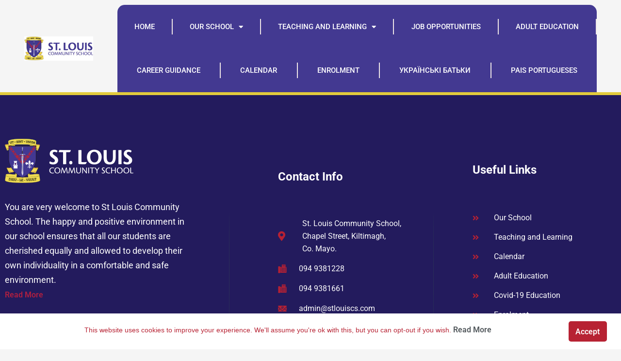

--- FILE ---
content_type: text/html; charset=UTF-8
request_url: https://stlouiscs.com/teaching-and-learning-2/
body_size: 24364
content:
<!DOCTYPE html><html lang="en-US"><head><meta charset="UTF-8"><meta name="viewport" content="width=device-width, initial-scale=1"><link rel="profile" href="https://gmpg.org/xfn/11"><meta name='robots' content='index, follow, max-image-preview:large, max-snippet:-1, max-video-preview:-1' /><style>img:is([sizes="auto" i], [sizes^="auto," i]) { contain-intrinsic-size: 3000px 1500px }</style><title>Teaching and Learning - St.Louis Community School</title><link rel="canonical" href="https://stlouiscs.com/teaching-and-learning-2/" /><meta property="og:locale" content="en_US" /><meta property="og:type" content="article" /><meta property="og:title" content="Teaching and Learning - St.Louis Community School" /><meta property="og:url" content="https://stlouiscs.com/teaching-and-learning-2/" /><meta property="og:site_name" content="St.Louis Community School" /><meta name="twitter:card" content="summary_large_image" /> <script type="application/ld+json" class="yoast-schema-graph">{"@context":"https://schema.org","@graph":[{"@type":"WebPage","@id":"https://stlouiscs.com/teaching-and-learning-2/","url":"https://stlouiscs.com/teaching-and-learning-2/","name":"Teaching and Learning - St.Louis Community School","isPartOf":{"@id":"https://stlouiscs.com/#website"},"datePublished":"2021-11-05T06:30:29+00:00","breadcrumb":{"@id":"https://stlouiscs.com/teaching-and-learning-2/#breadcrumb"},"inLanguage":"en-US","potentialAction":[{"@type":"ReadAction","target":["https://stlouiscs.com/teaching-and-learning-2/"]}]},{"@type":"BreadcrumbList","@id":"https://stlouiscs.com/teaching-and-learning-2/#breadcrumb","itemListElement":[{"@type":"ListItem","position":1,"name":"Home","item":"https://stlouiscs.com/"},{"@type":"ListItem","position":2,"name":"Teaching and Learning"}]},{"@type":"WebSite","@id":"https://stlouiscs.com/#website","url":"https://stlouiscs.com/","name":"St.Louis Community School","description":"","publisher":{"@id":"https://stlouiscs.com/#organization"},"potentialAction":[{"@type":"SearchAction","target":{"@type":"EntryPoint","urlTemplate":"https://stlouiscs.com/?s={search_term_string}"},"query-input":{"@type":"PropertyValueSpecification","valueRequired":true,"valueName":"search_term_string"}}],"inLanguage":"en-US"},{"@type":"Organization","@id":"https://stlouiscs.com/#organization","name":"St.Louis Community School","url":"https://stlouiscs.com/","logo":{"@type":"ImageObject","inLanguage":"en-US","@id":"https://stlouiscs.com/#/schema/logo/image/","url":"https://stlouiscs.com/wp-content/uploads/2021/08/logo.png","contentUrl":"https://stlouiscs.com/wp-content/uploads/2021/08/logo.png","width":112,"height":112,"caption":"St.Louis Community School"},"image":{"@id":"https://stlouiscs.com/#/schema/logo/image/"}}]}</script> <link rel='dns-prefetch' href='//maxcdn.bootstrapcdn.com' /><link rel="alternate" type="application/rss+xml" title="St.Louis Community School &raquo; Feed" href="https://stlouiscs.com/feed/" /> <script defer src="[data-uri]"></script> <link rel='stylesheet' id='astra-theme-css-css' href='https://stlouiscs.com/wp-content/themes/astra/assets/css/minified/main.min.css?ver=4.11.13' media='all' /><style id='astra-theme-css-inline-css'>.ast-no-sidebar .entry-content .alignfull {margin-left: calc( -50vw + 50%);margin-right: calc( -50vw + 50%);max-width: 100vw;width: 100vw;}.ast-no-sidebar .entry-content .alignwide {margin-left: calc(-41vw + 50%);margin-right: calc(-41vw + 50%);max-width: unset;width: unset;}.ast-no-sidebar .entry-content .alignfull .alignfull,.ast-no-sidebar .entry-content .alignfull .alignwide,.ast-no-sidebar .entry-content .alignwide .alignfull,.ast-no-sidebar .entry-content .alignwide .alignwide,.ast-no-sidebar .entry-content .wp-block-column .alignfull,.ast-no-sidebar .entry-content .wp-block-column .alignwide{width: 100%;margin-left: auto;margin-right: auto;}.wp-block-gallery,.blocks-gallery-grid {margin: 0;}.wp-block-separator {max-width: 100px;}.wp-block-separator.is-style-wide,.wp-block-separator.is-style-dots {max-width: none;}.entry-content .has-2-columns .wp-block-column:first-child {padding-right: 10px;}.entry-content .has-2-columns .wp-block-column:last-child {padding-left: 10px;}@media (max-width: 782px) {.entry-content .wp-block-columns .wp-block-column {flex-basis: 100%;}.entry-content .has-2-columns .wp-block-column:first-child {padding-right: 0;}.entry-content .has-2-columns .wp-block-column:last-child {padding-left: 0;}}body .entry-content .wp-block-latest-posts {margin-left: 0;}body .entry-content .wp-block-latest-posts li {list-style: none;}.ast-no-sidebar .ast-container .entry-content .wp-block-latest-posts {margin-left: 0;}.ast-header-break-point .entry-content .alignwide {margin-left: auto;margin-right: auto;}.entry-content .blocks-gallery-item img {margin-bottom: auto;}.wp-block-pullquote {border-top: 4px solid #555d66;border-bottom: 4px solid #555d66;color: #40464d;}:root{--ast-post-nav-space:0;--ast-container-default-xlg-padding:6.67em;--ast-container-default-lg-padding:5.67em;--ast-container-default-slg-padding:4.34em;--ast-container-default-md-padding:3.34em;--ast-container-default-sm-padding:6.67em;--ast-container-default-xs-padding:2.4em;--ast-container-default-xxs-padding:1.4em;--ast-code-block-background:#EEEEEE;--ast-comment-inputs-background:#FAFAFA;--ast-normal-container-width:1200px;--ast-narrow-container-width:750px;--ast-blog-title-font-weight:normal;--ast-blog-meta-weight:inherit;--ast-global-color-primary:var(--ast-global-color-5);--ast-global-color-secondary:var(--ast-global-color-4);--ast-global-color-alternate-background:var(--ast-global-color-7);--ast-global-color-subtle-background:var(--ast-global-color-6);--ast-bg-style-guide:#F8FAFC;--ast-shadow-style-guide:0px 0px 4px 0 #00000057;--ast-global-dark-bg-style:#fff;--ast-global-dark-lfs:#fbfbfb;--ast-widget-bg-color:#fafafa;--ast-wc-container-head-bg-color:#fbfbfb;--ast-title-layout-bg:#eeeeee;--ast-search-border-color:#e7e7e7;--ast-lifter-hover-bg:#e6e6e6;--ast-gallery-block-color:#000;--srfm-color-input-label:var(--ast-global-color-2);}html{font-size:93.75%;}a,.page-title{color:var(--ast-global-color-0);}a:hover,a:focus{color:var(--ast-global-color-1);}body,button,input,select,textarea,.ast-button,.ast-custom-button{font-family:-apple-system,BlinkMacSystemFont,Segoe UI,Roboto,Oxygen-Sans,Ubuntu,Cantarell,Helvetica Neue,sans-serif;font-weight:inherit;font-size:15px;font-size:1rem;line-height:var(--ast-body-line-height,1.65em);}blockquote{color:var(--ast-global-color-3);}h1,h2,h3,h4,h5,h6,.entry-content :where(h1,h2,h3,h4,h5,h6),.site-title,.site-title a{font-weight:600;}.ast-site-identity .site-title a{color:var(--ast-global-color-2);}.site-title{font-size:35px;font-size:2.3333333333333rem;display:block;}.site-header .site-description{font-size:15px;font-size:1rem;display:none;}.entry-title{font-size:26px;font-size:1.7333333333333rem;}.archive .ast-article-post .ast-article-inner,.blog .ast-article-post .ast-article-inner,.archive .ast-article-post .ast-article-inner:hover,.blog .ast-article-post .ast-article-inner:hover{overflow:hidden;}h1,.entry-content :where(h1){font-size:40px;font-size:2.6666666666667rem;font-weight:600;line-height:1.4em;}h2,.entry-content :where(h2){font-size:32px;font-size:2.1333333333333rem;font-weight:600;line-height:1.3em;}h3,.entry-content :where(h3){font-size:26px;font-size:1.7333333333333rem;font-weight:600;line-height:1.3em;}h4,.entry-content :where(h4){font-size:24px;font-size:1.6rem;line-height:1.2em;font-weight:600;}h5,.entry-content :where(h5){font-size:20px;font-size:1.3333333333333rem;line-height:1.2em;font-weight:600;}h6,.entry-content :where(h6){font-size:16px;font-size:1.0666666666667rem;line-height:1.25em;font-weight:600;}::selection{background-color:var(--ast-global-color-0);color:#ffffff;}body,h1,h2,h3,h4,h5,h6,.entry-title a,.entry-content :where(h1,h2,h3,h4,h5,h6){color:var(--ast-global-color-3);}.tagcloud a:hover,.tagcloud a:focus,.tagcloud a.current-item{color:#ffffff;border-color:var(--ast-global-color-0);background-color:var(--ast-global-color-0);}input:focus,input[type="text"]:focus,input[type="email"]:focus,input[type="url"]:focus,input[type="password"]:focus,input[type="reset"]:focus,input[type="search"]:focus,textarea:focus{border-color:var(--ast-global-color-0);}input[type="radio"]:checked,input[type=reset],input[type="checkbox"]:checked,input[type="checkbox"]:hover:checked,input[type="checkbox"]:focus:checked,input[type=range]::-webkit-slider-thumb{border-color:var(--ast-global-color-0);background-color:var(--ast-global-color-0);box-shadow:none;}.site-footer a:hover + .post-count,.site-footer a:focus + .post-count{background:var(--ast-global-color-0);border-color:var(--ast-global-color-0);}.single .nav-links .nav-previous,.single .nav-links .nav-next{color:var(--ast-global-color-0);}.entry-meta,.entry-meta *{line-height:1.45;color:var(--ast-global-color-0);}.entry-meta a:not(.ast-button):hover,.entry-meta a:not(.ast-button):hover *,.entry-meta a:not(.ast-button):focus,.entry-meta a:not(.ast-button):focus *,.page-links > .page-link,.page-links .page-link:hover,.post-navigation a:hover{color:var(--ast-global-color-1);}#cat option,.secondary .calendar_wrap thead a,.secondary .calendar_wrap thead a:visited{color:var(--ast-global-color-0);}.secondary .calendar_wrap #today,.ast-progress-val span{background:var(--ast-global-color-0);}.secondary a:hover + .post-count,.secondary a:focus + .post-count{background:var(--ast-global-color-0);border-color:var(--ast-global-color-0);}.calendar_wrap #today > a{color:#ffffff;}.page-links .page-link,.single .post-navigation a{color:var(--ast-global-color-0);}.ast-search-menu-icon .search-form button.search-submit{padding:0 4px;}.ast-search-menu-icon form.search-form{padding-right:0;}.ast-search-menu-icon.slide-search input.search-field{width:0;}.ast-header-search .ast-search-menu-icon.ast-dropdown-active .search-form,.ast-header-search .ast-search-menu-icon.ast-dropdown-active .search-field:focus{transition:all 0.2s;}.search-form input.search-field:focus{outline:none;}.widget-title,.widget .wp-block-heading{font-size:21px;font-size:1.4rem;color:var(--ast-global-color-3);}.ast-single-post .entry-content a,.ast-comment-content a:not(.ast-comment-edit-reply-wrap a){text-decoration:underline;}.ast-single-post .wp-block-button .wp-block-button__link,.ast-single-post .elementor-widget-button .elementor-button,a.ast-post-filter-single,.ast-single-post .wp-block-button.is-style-outline .wp-block-button__link,div.ast-custom-button,.ast-single-post .ast-comment-content .comment-reply-link,.ast-single-post .ast-comment-content .comment-edit-link{text-decoration:none;}.ast-search-menu-icon.slide-search a:focus-visible:focus-visible,.astra-search-icon:focus-visible,#close:focus-visible,a:focus-visible,.ast-menu-toggle:focus-visible,.site .skip-link:focus-visible,.wp-block-loginout input:focus-visible,.wp-block-search.wp-block-search__button-inside .wp-block-search__inside-wrapper,.ast-header-navigation-arrow:focus-visible,.ast-orders-table__row .ast-orders-table__cell:focus-visible,a#ast-apply-coupon:focus-visible,#ast-apply-coupon:focus-visible,#close:focus-visible,.button.search-submit:focus-visible,#search_submit:focus,.normal-search:focus-visible,.ast-header-account-wrap:focus-visible,.astra-cart-drawer-close:focus,.ast-single-variation:focus,.ast-button:focus{outline-style:dotted;outline-color:inherit;outline-width:thin;}input:focus,input[type="text"]:focus,input[type="email"]:focus,input[type="url"]:focus,input[type="password"]:focus,input[type="reset"]:focus,input[type="search"]:focus,input[type="number"]:focus,textarea:focus,.wp-block-search__input:focus,[data-section="section-header-mobile-trigger"] .ast-button-wrap .ast-mobile-menu-trigger-minimal:focus,.ast-mobile-popup-drawer.active .menu-toggle-close:focus,#ast-scroll-top:focus,#coupon_code:focus,#ast-coupon-code:focus{border-style:dotted;border-color:inherit;border-width:thin;}input{outline:none;}.ast-logo-title-inline .site-logo-img{padding-right:1em;}.site-logo-img img{ transition:all 0.2s linear;}body .ast-oembed-container *{position:absolute;top:0;width:100%;height:100%;left:0;}body .wp-block-embed-pocket-casts .ast-oembed-container *{position:unset;}.ast-single-post-featured-section + article {margin-top: 2em;}.site-content .ast-single-post-featured-section img {width: 100%;overflow: hidden;object-fit: cover;}.site > .ast-single-related-posts-container {margin-top: 0;}@media (min-width: 922px) {.ast-desktop .ast-container--narrow {max-width: var(--ast-narrow-container-width);margin: 0 auto;}}.ast-page-builder-template .hentry {margin: 0;}.ast-page-builder-template .site-content > .ast-container {max-width: 100%;padding: 0;}.ast-page-builder-template .site .site-content #primary {padding: 0;margin: 0;}.ast-page-builder-template .no-results {text-align: center;margin: 4em auto;}.ast-page-builder-template .ast-pagination {padding: 2em;}.ast-page-builder-template .entry-header.ast-no-title.ast-no-thumbnail {margin-top: 0;}.ast-page-builder-template .entry-header.ast-header-without-markup {margin-top: 0;margin-bottom: 0;}.ast-page-builder-template .entry-header.ast-no-title.ast-no-meta {margin-bottom: 0;}.ast-page-builder-template.single .post-navigation {padding-bottom: 2em;}.ast-page-builder-template.single-post .site-content > .ast-container {max-width: 100%;}.ast-page-builder-template .entry-header {margin-top: 4em;margin-left: auto;margin-right: auto;padding-left: 20px;padding-right: 20px;}.single.ast-page-builder-template .entry-header {padding-left: 20px;padding-right: 20px;}.ast-page-builder-template .ast-archive-description {margin: 4em auto 0;padding-left: 20px;padding-right: 20px;}.ast-page-builder-template.ast-no-sidebar .entry-content .alignwide {margin-left: 0;margin-right: 0;}@media (max-width:921.9px){#ast-desktop-header{display:none;}}@media (min-width:922px){#ast-mobile-header{display:none;}}.wp-block-buttons.aligncenter{justify-content:center;}@media (max-width:921px){.ast-theme-transparent-header #primary,.ast-theme-transparent-header #secondary{padding:0;}}@media (max-width:921px){.ast-plain-container.ast-no-sidebar #primary{padding:0;}}.ast-plain-container.ast-no-sidebar #primary{margin-top:0;margin-bottom:0;}@media (min-width:1200px){.wp-block-group .has-background{padding:20px;}}@media (min-width:1200px){.ast-no-sidebar.ast-separate-container .entry-content .wp-block-group.alignwide,.ast-no-sidebar.ast-separate-container .entry-content .wp-block-cover.alignwide{margin-left:-20px;margin-right:-20px;padding-left:20px;padding-right:20px;}.ast-no-sidebar.ast-separate-container .entry-content .wp-block-cover.alignfull,.ast-no-sidebar.ast-separate-container .entry-content .wp-block-group.alignfull{margin-left:-6.67em;margin-right:-6.67em;padding-left:6.67em;padding-right:6.67em;}}@media (min-width:1200px){.wp-block-cover-image.alignwide .wp-block-cover__inner-container,.wp-block-cover.alignwide .wp-block-cover__inner-container,.wp-block-cover-image.alignfull .wp-block-cover__inner-container,.wp-block-cover.alignfull .wp-block-cover__inner-container{width:100%;}}.wp-block-columns{margin-bottom:unset;}.wp-block-image.size-full{margin:2rem 0;}.wp-block-separator.has-background{padding:0;}.wp-block-gallery{margin-bottom:1.6em;}.wp-block-group{padding-top:4em;padding-bottom:4em;}.wp-block-group__inner-container .wp-block-columns:last-child,.wp-block-group__inner-container :last-child,.wp-block-table table{margin-bottom:0;}.blocks-gallery-grid{width:100%;}.wp-block-navigation-link__content{padding:5px 0;}.wp-block-group .wp-block-group .has-text-align-center,.wp-block-group .wp-block-column .has-text-align-center{max-width:100%;}.has-text-align-center{margin:0 auto;}@media (min-width:1200px){.wp-block-cover__inner-container,.alignwide .wp-block-group__inner-container,.alignfull .wp-block-group__inner-container{max-width:1200px;margin:0 auto;}.wp-block-group.alignnone,.wp-block-group.aligncenter,.wp-block-group.alignleft,.wp-block-group.alignright,.wp-block-group.alignwide,.wp-block-columns.alignwide{margin:2rem 0 1rem 0;}}@media (max-width:1200px){.wp-block-group{padding:3em;}.wp-block-group .wp-block-group{padding:1.5em;}.wp-block-columns,.wp-block-column{margin:1rem 0;}}@media (min-width:921px){.wp-block-columns .wp-block-group{padding:2em;}}@media (max-width:544px){.wp-block-cover-image .wp-block-cover__inner-container,.wp-block-cover .wp-block-cover__inner-container{width:unset;}.wp-block-cover,.wp-block-cover-image{padding:2em 0;}.wp-block-group,.wp-block-cover{padding:2em;}.wp-block-media-text__media img,.wp-block-media-text__media video{width:unset;max-width:100%;}.wp-block-media-text.has-background .wp-block-media-text__content{padding:1em;}}.wp-block-image.aligncenter{margin-left:auto;margin-right:auto;}.wp-block-table.aligncenter{margin-left:auto;margin-right:auto;}@media (min-width:544px){.entry-content .wp-block-media-text.has-media-on-the-right .wp-block-media-text__content{padding:0 8% 0 0;}.entry-content .wp-block-media-text .wp-block-media-text__content{padding:0 0 0 8%;}.ast-plain-container .site-content .entry-content .has-custom-content-position.is-position-bottom-left > *,.ast-plain-container .site-content .entry-content .has-custom-content-position.is-position-bottom-right > *,.ast-plain-container .site-content .entry-content .has-custom-content-position.is-position-top-left > *,.ast-plain-container .site-content .entry-content .has-custom-content-position.is-position-top-right > *,.ast-plain-container .site-content .entry-content .has-custom-content-position.is-position-center-right > *,.ast-plain-container .site-content .entry-content .has-custom-content-position.is-position-center-left > *{margin:0;}}@media (max-width:544px){.entry-content .wp-block-media-text .wp-block-media-text__content{padding:8% 0;}.wp-block-media-text .wp-block-media-text__media img{width:auto;max-width:100%;}}.wp-block-button.is-style-outline .wp-block-button__link{border-color:var(--ast-global-color-0);}div.wp-block-button.is-style-outline > .wp-block-button__link:not(.has-text-color),div.wp-block-button.wp-block-button__link.is-style-outline:not(.has-text-color){color:var(--ast-global-color-0);}.wp-block-button.is-style-outline .wp-block-button__link:hover,.wp-block-buttons .wp-block-button.is-style-outline .wp-block-button__link:focus,.wp-block-buttons .wp-block-button.is-style-outline > .wp-block-button__link:not(.has-text-color):hover,.wp-block-buttons .wp-block-button.wp-block-button__link.is-style-outline:not(.has-text-color):hover{color:#ffffff;background-color:var(--ast-global-color-1);border-color:var(--ast-global-color-1);}.post-page-numbers.current .page-link,.ast-pagination .page-numbers.current{color:#ffffff;border-color:var(--ast-global-color-0);background-color:var(--ast-global-color-0);}@media (min-width:544px){.entry-content > .alignleft{margin-right:20px;}.entry-content > .alignright{margin-left:20px;}}.wp-block-button.is-style-outline .wp-block-button__link.wp-element-button,.ast-outline-button{border-color:var(--ast-global-color-0);font-family:inherit;font-weight:inherit;line-height:1em;}.wp-block-buttons .wp-block-button.is-style-outline > .wp-block-button__link:not(.has-text-color),.wp-block-buttons .wp-block-button.wp-block-button__link.is-style-outline:not(.has-text-color),.ast-outline-button{color:var(--ast-global-color-0);}.wp-block-button.is-style-outline .wp-block-button__link:hover,.wp-block-buttons .wp-block-button.is-style-outline .wp-block-button__link:focus,.wp-block-buttons .wp-block-button.is-style-outline > .wp-block-button__link:not(.has-text-color):hover,.wp-block-buttons .wp-block-button.wp-block-button__link.is-style-outline:not(.has-text-color):hover,.ast-outline-button:hover,.ast-outline-button:focus,.wp-block-uagb-buttons-child .uagb-buttons-repeater.ast-outline-button:hover,.wp-block-uagb-buttons-child .uagb-buttons-repeater.ast-outline-button:focus{color:#ffffff;background-color:var(--ast-global-color-1);border-color:var(--ast-global-color-1);}.wp-block-button .wp-block-button__link.wp-element-button.is-style-outline:not(.has-background),.wp-block-button.is-style-outline>.wp-block-button__link.wp-element-button:not(.has-background),.ast-outline-button{background-color:transparent;}.entry-content[data-ast-blocks-layout] > figure{margin-bottom:1em;}h1.widget-title{font-weight:600;}h2.widget-title{font-weight:600;}h3.widget-title{font-weight:600;}.elementor-widget-container .elementor-loop-container .e-loop-item[data-elementor-type="loop-item"]{width:100%;}@media (max-width:921px){.ast-left-sidebar #content > .ast-container{display:flex;flex-direction:column-reverse;width:100%;}.ast-separate-container .ast-article-post,.ast-separate-container .ast-article-single{padding:1.5em 2.14em;}.ast-author-box img.avatar{margin:20px 0 0 0;}}@media (min-width:922px){.ast-separate-container.ast-right-sidebar #primary,.ast-separate-container.ast-left-sidebar #primary{border:0;}.search-no-results.ast-separate-container #primary{margin-bottom:4em;}}.wp-block-button .wp-block-button__link{color:#ffffff;}.wp-block-button .wp-block-button__link:hover,.wp-block-button .wp-block-button__link:focus{color:#ffffff;background-color:var(--ast-global-color-1);border-color:var(--ast-global-color-1);}.elementor-widget-heading h1.elementor-heading-title{line-height:1.4em;}.elementor-widget-heading h2.elementor-heading-title{line-height:1.3em;}.elementor-widget-heading h3.elementor-heading-title{line-height:1.3em;}.elementor-widget-heading h4.elementor-heading-title{line-height:1.2em;}.elementor-widget-heading h5.elementor-heading-title{line-height:1.2em;}.elementor-widget-heading h6.elementor-heading-title{line-height:1.25em;}.wp-block-button .wp-block-button__link{border-color:var(--ast-global-color-0);background-color:var(--ast-global-color-0);color:#ffffff;font-family:inherit;font-weight:inherit;line-height:1em;padding-top:15px;padding-right:30px;padding-bottom:15px;padding-left:30px;}@media (max-width:921px){.wp-block-button .wp-block-button__link{padding-top:14px;padding-right:28px;padding-bottom:14px;padding-left:28px;}}@media (max-width:544px){.wp-block-button .wp-block-button__link{padding-top:12px;padding-right:24px;padding-bottom:12px;padding-left:24px;}}.menu-toggle,button,.ast-button,.ast-custom-button,.button,input#submit,input[type="button"],input[type="submit"],input[type="reset"],form[CLASS*="wp-block-search__"].wp-block-search .wp-block-search__inside-wrapper .wp-block-search__button{border-style:solid;border-top-width:0;border-right-width:0;border-left-width:0;border-bottom-width:0;color:#ffffff;border-color:var(--ast-global-color-0);background-color:var(--ast-global-color-0);padding-top:15px;padding-right:30px;padding-bottom:15px;padding-left:30px;font-family:inherit;font-weight:inherit;line-height:1em;}button:focus,.menu-toggle:hover,button:hover,.ast-button:hover,.ast-custom-button:hover .button:hover,.ast-custom-button:hover ,input[type=reset]:hover,input[type=reset]:focus,input#submit:hover,input#submit:focus,input[type="button"]:hover,input[type="button"]:focus,input[type="submit"]:hover,input[type="submit"]:focus,form[CLASS*="wp-block-search__"].wp-block-search .wp-block-search__inside-wrapper .wp-block-search__button:hover,form[CLASS*="wp-block-search__"].wp-block-search .wp-block-search__inside-wrapper .wp-block-search__button:focus{color:#ffffff;background-color:var(--ast-global-color-1);border-color:var(--ast-global-color-1);}@media (max-width:921px){.menu-toggle,button,.ast-button,.ast-custom-button,.button,input#submit,input[type="button"],input[type="submit"],input[type="reset"],form[CLASS*="wp-block-search__"].wp-block-search .wp-block-search__inside-wrapper .wp-block-search__button{padding-top:14px;padding-right:28px;padding-bottom:14px;padding-left:28px;}}@media (max-width:544px){.menu-toggle,button,.ast-button,.ast-custom-button,.button,input#submit,input[type="button"],input[type="submit"],input[type="reset"],form[CLASS*="wp-block-search__"].wp-block-search .wp-block-search__inside-wrapper .wp-block-search__button{padding-top:12px;padding-right:24px;padding-bottom:12px;padding-left:24px;}}@media (max-width:921px){.ast-mobile-header-stack .main-header-bar .ast-search-menu-icon{display:inline-block;}.ast-header-break-point.ast-header-custom-item-outside .ast-mobile-header-stack .main-header-bar .ast-search-icon{margin:0;}.ast-comment-avatar-wrap img{max-width:2.5em;}.ast-comment-meta{padding:0 1.8888em 1.3333em;}.ast-separate-container .ast-comment-list li.depth-1{padding:1.5em 2.14em;}.ast-separate-container .comment-respond{padding:2em 2.14em;}}@media (min-width:544px){.ast-container{max-width:100%;}}@media (max-width:544px){.ast-separate-container .ast-article-post,.ast-separate-container .ast-article-single,.ast-separate-container .comments-title,.ast-separate-container .ast-archive-description{padding:1.5em 1em;}.ast-separate-container #content .ast-container{padding-left:0.54em;padding-right:0.54em;}.ast-separate-container .ast-comment-list .bypostauthor{padding:.5em;}.ast-search-menu-icon.ast-dropdown-active .search-field{width:170px;}} #ast-mobile-header .ast-site-header-cart-li a{pointer-events:none;}body,.ast-separate-container{background-color:var(--ast-global-color-4);}.ast-no-sidebar.ast-separate-container .entry-content .alignfull {margin-left: -6.67em;margin-right: -6.67em;width: auto;}@media (max-width: 1200px) {.ast-no-sidebar.ast-separate-container .entry-content .alignfull {margin-left: -2.4em;margin-right: -2.4em;}}@media (max-width: 768px) {.ast-no-sidebar.ast-separate-container .entry-content .alignfull {margin-left: -2.14em;margin-right: -2.14em;}}@media (max-width: 544px) {.ast-no-sidebar.ast-separate-container .entry-content .alignfull {margin-left: -1em;margin-right: -1em;}}.ast-no-sidebar.ast-separate-container .entry-content .alignwide {margin-left: -20px;margin-right: -20px;}.ast-no-sidebar.ast-separate-container .entry-content .wp-block-column .alignfull,.ast-no-sidebar.ast-separate-container .entry-content .wp-block-column .alignwide {margin-left: auto;margin-right: auto;width: 100%;}@media (max-width:921px){.site-title{display:block;}.site-header .site-description{display:none;}h1,.entry-content :where(h1){font-size:30px;}h2,.entry-content :where(h2){font-size:25px;}h3,.entry-content :where(h3){font-size:20px;}}@media (max-width:544px){.site-title{display:block;}.site-header .site-description{display:none;}h1,.entry-content :where(h1){font-size:30px;}h2,.entry-content :where(h2){font-size:25px;}h3,.entry-content :where(h3){font-size:20px;}}@media (max-width:921px){html{font-size:85.5%;}}@media (max-width:544px){html{font-size:85.5%;}}@media (min-width:922px){.ast-container{max-width:1240px;}}@media (min-width:922px){.site-content .ast-container{display:flex;}}@media (max-width:921px){.site-content .ast-container{flex-direction:column;}}@media (min-width:922px){.main-header-menu .sub-menu .menu-item.ast-left-align-sub-menu:hover > .sub-menu,.main-header-menu .sub-menu .menu-item.ast-left-align-sub-menu.focus > .sub-menu{margin-left:-0px;}}.site .comments-area{padding-bottom:3em;}.wp-block-search {margin-bottom: 20px;}.wp-block-site-tagline {margin-top: 20px;}form.wp-block-search .wp-block-search__input,.wp-block-search.wp-block-search__button-inside .wp-block-search__inside-wrapper {border-color: #eaeaea;background: #fafafa;}.wp-block-search.wp-block-search__button-inside .wp-block-search__inside-wrapper .wp-block-search__input:focus,.wp-block-loginout input:focus {outline: thin dotted;}.wp-block-loginout input:focus {border-color: transparent;} form.wp-block-search .wp-block-search__inside-wrapper .wp-block-search__input {padding: 12px;}form.wp-block-search .wp-block-search__button svg {fill: currentColor;width: 20px;height: 20px;}.wp-block-loginout p label {display: block;}.wp-block-loginout p:not(.login-remember):not(.login-submit) input {width: 100%;}.wp-block-loginout .login-remember input {width: 1.1rem;height: 1.1rem;margin: 0 5px 4px 0;vertical-align: middle;}blockquote {padding: 1.2em;}:root .has-ast-global-color-0-color{color:var(--ast-global-color-0);}:root .has-ast-global-color-0-background-color{background-color:var(--ast-global-color-0);}:root .wp-block-button .has-ast-global-color-0-color{color:var(--ast-global-color-0);}:root .wp-block-button .has-ast-global-color-0-background-color{background-color:var(--ast-global-color-0);}:root .has-ast-global-color-1-color{color:var(--ast-global-color-1);}:root .has-ast-global-color-1-background-color{background-color:var(--ast-global-color-1);}:root .wp-block-button .has-ast-global-color-1-color{color:var(--ast-global-color-1);}:root .wp-block-button .has-ast-global-color-1-background-color{background-color:var(--ast-global-color-1);}:root .has-ast-global-color-2-color{color:var(--ast-global-color-2);}:root .has-ast-global-color-2-background-color{background-color:var(--ast-global-color-2);}:root .wp-block-button .has-ast-global-color-2-color{color:var(--ast-global-color-2);}:root .wp-block-button .has-ast-global-color-2-background-color{background-color:var(--ast-global-color-2);}:root .has-ast-global-color-3-color{color:var(--ast-global-color-3);}:root .has-ast-global-color-3-background-color{background-color:var(--ast-global-color-3);}:root .wp-block-button .has-ast-global-color-3-color{color:var(--ast-global-color-3);}:root .wp-block-button .has-ast-global-color-3-background-color{background-color:var(--ast-global-color-3);}:root .has-ast-global-color-4-color{color:var(--ast-global-color-4);}:root .has-ast-global-color-4-background-color{background-color:var(--ast-global-color-4);}:root .wp-block-button .has-ast-global-color-4-color{color:var(--ast-global-color-4);}:root .wp-block-button .has-ast-global-color-4-background-color{background-color:var(--ast-global-color-4);}:root .has-ast-global-color-5-color{color:var(--ast-global-color-5);}:root .has-ast-global-color-5-background-color{background-color:var(--ast-global-color-5);}:root .wp-block-button .has-ast-global-color-5-color{color:var(--ast-global-color-5);}:root .wp-block-button .has-ast-global-color-5-background-color{background-color:var(--ast-global-color-5);}:root .has-ast-global-color-6-color{color:var(--ast-global-color-6);}:root .has-ast-global-color-6-background-color{background-color:var(--ast-global-color-6);}:root .wp-block-button .has-ast-global-color-6-color{color:var(--ast-global-color-6);}:root .wp-block-button .has-ast-global-color-6-background-color{background-color:var(--ast-global-color-6);}:root .has-ast-global-color-7-color{color:var(--ast-global-color-7);}:root .has-ast-global-color-7-background-color{background-color:var(--ast-global-color-7);}:root .wp-block-button .has-ast-global-color-7-color{color:var(--ast-global-color-7);}:root .wp-block-button .has-ast-global-color-7-background-color{background-color:var(--ast-global-color-7);}:root .has-ast-global-color-8-color{color:var(--ast-global-color-8);}:root .has-ast-global-color-8-background-color{background-color:var(--ast-global-color-8);}:root .wp-block-button .has-ast-global-color-8-color{color:var(--ast-global-color-8);}:root .wp-block-button .has-ast-global-color-8-background-color{background-color:var(--ast-global-color-8);}:root{--ast-global-color-0:#0170B9;--ast-global-color-1:#3a3a3a;--ast-global-color-2:#3a3a3a;--ast-global-color-3:#4B4F58;--ast-global-color-4:#F5F5F5;--ast-global-color-5:#FFFFFF;--ast-global-color-6:#E5E5E5;--ast-global-color-7:#424242;--ast-global-color-8:#000000;}:root {--ast-border-color : #dddddd;}.ast-single-entry-banner {-js-display: flex;display: flex;flex-direction: column;justify-content: center;text-align: center;position: relative;background: var(--ast-title-layout-bg);}.ast-single-entry-banner[data-banner-layout="layout-1"] {max-width: 1200px;background: inherit;padding: 20px 0;}.ast-single-entry-banner[data-banner-width-type="custom"] {margin: 0 auto;width: 100%;}.ast-single-entry-banner + .site-content .entry-header {margin-bottom: 0;}.site .ast-author-avatar {--ast-author-avatar-size: ;}a.ast-underline-text {text-decoration: underline;}.ast-container > .ast-terms-link {position: relative;display: block;}a.ast-button.ast-badge-tax {padding: 4px 8px;border-radius: 3px;font-size: inherit;}header.entry-header{text-align:left;}header.entry-header > *:not(:last-child){margin-bottom:10px;}@media (max-width:921px){header.entry-header{text-align:left;}}@media (max-width:544px){header.entry-header{text-align:left;}}.ast-archive-entry-banner {-js-display: flex;display: flex;flex-direction: column;justify-content: center;text-align: center;position: relative;background: var(--ast-title-layout-bg);}.ast-archive-entry-banner[data-banner-width-type="custom"] {margin: 0 auto;width: 100%;}.ast-archive-entry-banner[data-banner-layout="layout-1"] {background: inherit;padding: 20px 0;text-align: left;}body.archive .ast-archive-description{max-width:1200px;width:100%;text-align:left;padding-top:3em;padding-right:3em;padding-bottom:3em;padding-left:3em;}body.archive .ast-archive-description .ast-archive-title,body.archive .ast-archive-description .ast-archive-title *{font-size:40px;font-size:2.6666666666667rem;}body.archive .ast-archive-description > *:not(:last-child){margin-bottom:10px;}@media (max-width:921px){body.archive .ast-archive-description{text-align:left;}}@media (max-width:544px){body.archive .ast-archive-description{text-align:left;}}.ast-breadcrumbs .trail-browse,.ast-breadcrumbs .trail-items,.ast-breadcrumbs .trail-items li{display:inline-block;margin:0;padding:0;border:none;background:inherit;text-indent:0;text-decoration:none;}.ast-breadcrumbs .trail-browse{font-size:inherit;font-style:inherit;font-weight:inherit;color:inherit;}.ast-breadcrumbs .trail-items{list-style:none;}.trail-items li::after{padding:0 0.3em;content:"\00bb";}.trail-items li:last-of-type::after{display:none;}h1,h2,h3,h4,h5,h6,.entry-content :where(h1,h2,h3,h4,h5,h6){color:var(--ast-global-color-2);}@media (max-width:921px){.ast-builder-grid-row-container.ast-builder-grid-row-tablet-3-firstrow .ast-builder-grid-row > *:first-child,.ast-builder-grid-row-container.ast-builder-grid-row-tablet-3-lastrow .ast-builder-grid-row > *:last-child{grid-column:1 / -1;}}@media (max-width:544px){.ast-builder-grid-row-container.ast-builder-grid-row-mobile-3-firstrow .ast-builder-grid-row > *:first-child,.ast-builder-grid-row-container.ast-builder-grid-row-mobile-3-lastrow .ast-builder-grid-row > *:last-child{grid-column:1 / -1;}}.ast-builder-layout-element[data-section="title_tagline"]{display:flex;}@media (max-width:921px){.ast-header-break-point .ast-builder-layout-element[data-section="title_tagline"]{display:flex;}}@media (max-width:544px){.ast-header-break-point .ast-builder-layout-element[data-section="title_tagline"]{display:flex;}}.ast-builder-menu-1{font-family:inherit;font-weight:inherit;}.ast-builder-menu-1 .sub-menu,.ast-builder-menu-1 .inline-on-mobile .sub-menu{border-top-width:2px;border-bottom-width:0px;border-right-width:0px;border-left-width:0px;border-color:var(--ast-global-color-0);border-style:solid;}.ast-builder-menu-1 .sub-menu .sub-menu{top:-2px;}.ast-builder-menu-1 .main-header-menu > .menu-item > .sub-menu,.ast-builder-menu-1 .main-header-menu > .menu-item > .astra-full-megamenu-wrapper{margin-top:0px;}.ast-desktop .ast-builder-menu-1 .main-header-menu > .menu-item > .sub-menu:before,.ast-desktop .ast-builder-menu-1 .main-header-menu > .menu-item > .astra-full-megamenu-wrapper:before{height:calc( 0px + 2px + 5px );}.ast-desktop .ast-builder-menu-1 .menu-item .sub-menu .menu-link{border-style:none;}@media (max-width:921px){.ast-header-break-point .ast-builder-menu-1 .menu-item.menu-item-has-children > .ast-menu-toggle{top:0;}.ast-builder-menu-1 .inline-on-mobile .menu-item.menu-item-has-children > .ast-menu-toggle{right:-15px;}.ast-builder-menu-1 .menu-item-has-children > .menu-link:after{content:unset;}.ast-builder-menu-1 .main-header-menu > .menu-item > .sub-menu,.ast-builder-menu-1 .main-header-menu > .menu-item > .astra-full-megamenu-wrapper{margin-top:0;}}@media (max-width:544px){.ast-header-break-point .ast-builder-menu-1 .menu-item.menu-item-has-children > .ast-menu-toggle{top:0;}.ast-builder-menu-1 .main-header-menu > .menu-item > .sub-menu,.ast-builder-menu-1 .main-header-menu > .menu-item > .astra-full-megamenu-wrapper{margin-top:0;}}.ast-builder-menu-1{display:flex;}@media (max-width:921px){.ast-header-break-point .ast-builder-menu-1{display:flex;}}@media (max-width:544px){.ast-header-break-point .ast-builder-menu-1{display:flex;}}.site-below-footer-wrap{padding-top:20px;padding-bottom:20px;}.site-below-footer-wrap[data-section="section-below-footer-builder"]{background-color:var( --ast-global-color-primary,--ast-global-color-4 );min-height:80px;border-style:solid;border-width:0px;border-top-width:1px;border-top-color:var(--ast-global-color-subtle-background,--ast-global-color-6);}.site-below-footer-wrap[data-section="section-below-footer-builder"] .ast-builder-grid-row{max-width:1200px;min-height:80px;margin-left:auto;margin-right:auto;}.site-below-footer-wrap[data-section="section-below-footer-builder"] .ast-builder-grid-row,.site-below-footer-wrap[data-section="section-below-footer-builder"] .site-footer-section{align-items:flex-start;}.site-below-footer-wrap[data-section="section-below-footer-builder"].ast-footer-row-inline .site-footer-section{display:flex;margin-bottom:0;}.ast-builder-grid-row-full .ast-builder-grid-row{grid-template-columns:1fr;}@media (max-width:921px){.site-below-footer-wrap[data-section="section-below-footer-builder"].ast-footer-row-tablet-inline .site-footer-section{display:flex;margin-bottom:0;}.site-below-footer-wrap[data-section="section-below-footer-builder"].ast-footer-row-tablet-stack .site-footer-section{display:block;margin-bottom:10px;}.ast-builder-grid-row-container.ast-builder-grid-row-tablet-full .ast-builder-grid-row{grid-template-columns:1fr;}}@media (max-width:544px){.site-below-footer-wrap[data-section="section-below-footer-builder"].ast-footer-row-mobile-inline .site-footer-section{display:flex;margin-bottom:0;}.site-below-footer-wrap[data-section="section-below-footer-builder"].ast-footer-row-mobile-stack .site-footer-section{display:block;margin-bottom:10px;}.ast-builder-grid-row-container.ast-builder-grid-row-mobile-full .ast-builder-grid-row{grid-template-columns:1fr;}}.site-below-footer-wrap[data-section="section-below-footer-builder"]{display:grid;}@media (max-width:921px){.ast-header-break-point .site-below-footer-wrap[data-section="section-below-footer-builder"]{display:grid;}}@media (max-width:544px){.ast-header-break-point .site-below-footer-wrap[data-section="section-below-footer-builder"]{display:grid;}}.ast-footer-copyright{text-align:center;}.ast-footer-copyright.site-footer-focus-item {color:#3a3a3a;}@media (max-width:921px){.ast-footer-copyright{text-align:center;}}@media (max-width:544px){.ast-footer-copyright{text-align:center;}}.ast-footer-copyright.ast-builder-layout-element{display:flex;}@media (max-width:921px){.ast-header-break-point .ast-footer-copyright.ast-builder-layout-element{display:flex;}}@media (max-width:544px){.ast-header-break-point .ast-footer-copyright.ast-builder-layout-element{display:flex;}}.footer-widget-area.widget-area.site-footer-focus-item{width:auto;}.ast-footer-row-inline .footer-widget-area.widget-area.site-footer-focus-item{width:100%;}.elementor-widget-heading .elementor-heading-title{margin:0;}.elementor-page .ast-menu-toggle{color:unset !important;background:unset !important;}.elementor-post.elementor-grid-item.hentry{margin-bottom:0;}.woocommerce div.product .elementor-element.elementor-products-grid .related.products ul.products li.product,.elementor-element .elementor-wc-products .woocommerce[class*='columns-'] ul.products li.product{width:auto;margin:0;float:none;}.elementor-toc__list-wrapper{margin:0;}body .elementor hr{background-color:#ccc;margin:0;}.ast-left-sidebar .elementor-section.elementor-section-stretched,.ast-right-sidebar .elementor-section.elementor-section-stretched{max-width:100%;left:0 !important;}.elementor-posts-container [CLASS*="ast-width-"]{width:100%;}.elementor-template-full-width .ast-container{display:block;}.elementor-screen-only,.screen-reader-text,.screen-reader-text span,.ui-helper-hidden-accessible{top:0 !important;}@media (max-width:544px){.elementor-element .elementor-wc-products .woocommerce[class*="columns-"] ul.products li.product{width:auto;margin:0;}.elementor-element .woocommerce .woocommerce-result-count{float:none;}}.ast-header-break-point .main-header-bar{border-bottom-width:1px;}@media (min-width:922px){.main-header-bar{border-bottom-width:1px;}}.main-header-menu .menu-item, #astra-footer-menu .menu-item, .main-header-bar .ast-masthead-custom-menu-items{-js-display:flex;display:flex;-webkit-box-pack:center;-webkit-justify-content:center;-moz-box-pack:center;-ms-flex-pack:center;justify-content:center;-webkit-box-orient:vertical;-webkit-box-direction:normal;-webkit-flex-direction:column;-moz-box-orient:vertical;-moz-box-direction:normal;-ms-flex-direction:column;flex-direction:column;}.main-header-menu > .menu-item > .menu-link, #astra-footer-menu > .menu-item > .menu-link{height:100%;-webkit-box-align:center;-webkit-align-items:center;-moz-box-align:center;-ms-flex-align:center;align-items:center;-js-display:flex;display:flex;}.ast-header-break-point .main-navigation ul .menu-item .menu-link .icon-arrow:first-of-type svg{top:.2em;margin-top:0px;margin-left:0px;width:.65em;transform:translate(0, -2px) rotateZ(270deg);}.ast-mobile-popup-content .ast-submenu-expanded > .ast-menu-toggle{transform:rotateX(180deg);overflow-y:auto;}@media (min-width:922px){.ast-builder-menu .main-navigation > ul > li:last-child a{margin-right:0;}}.ast-separate-container .ast-article-inner{background-color:transparent;background-image:none;}.ast-separate-container .ast-article-post{background-color:var(--ast-global-color-5);}@media (max-width:921px){.ast-separate-container .ast-article-post{background-color:var(--ast-global-color-5);}}@media (max-width:544px){.ast-separate-container .ast-article-post{background-color:var(--ast-global-color-5);}}.ast-separate-container .ast-article-single:not(.ast-related-post), .ast-separate-container .error-404, .ast-separate-container .no-results, .single.ast-separate-container  .ast-author-meta, .ast-separate-container .related-posts-title-wrapper, .ast-separate-container .comments-count-wrapper, .ast-box-layout.ast-plain-container .site-content, .ast-padded-layout.ast-plain-container .site-content, .ast-separate-container .ast-archive-description, .ast-separate-container .comments-area .comment-respond, .ast-separate-container .comments-area .ast-comment-list li, .ast-separate-container .comments-area .comments-title{background-color:var(--ast-global-color-5);}@media (max-width:921px){.ast-separate-container .ast-article-single:not(.ast-related-post), .ast-separate-container .error-404, .ast-separate-container .no-results, .single.ast-separate-container  .ast-author-meta, .ast-separate-container .related-posts-title-wrapper, .ast-separate-container .comments-count-wrapper, .ast-box-layout.ast-plain-container .site-content, .ast-padded-layout.ast-plain-container .site-content, .ast-separate-container .ast-archive-description{background-color:var(--ast-global-color-5);}}@media (max-width:544px){.ast-separate-container .ast-article-single:not(.ast-related-post), .ast-separate-container .error-404, .ast-separate-container .no-results, .single.ast-separate-container  .ast-author-meta, .ast-separate-container .related-posts-title-wrapper, .ast-separate-container .comments-count-wrapper, .ast-box-layout.ast-plain-container .site-content, .ast-padded-layout.ast-plain-container .site-content, .ast-separate-container .ast-archive-description{background-color:var(--ast-global-color-5);}}.ast-separate-container.ast-two-container #secondary .widget{background-color:var(--ast-global-color-5);}@media (max-width:921px){.ast-separate-container.ast-two-container #secondary .widget{background-color:var(--ast-global-color-5);}}@media (max-width:544px){.ast-separate-container.ast-two-container #secondary .widget{background-color:var(--ast-global-color-5);}}.ast-mobile-header-content > *,.ast-desktop-header-content > * {padding: 10px 0;height: auto;}.ast-mobile-header-content > *:first-child,.ast-desktop-header-content > *:first-child {padding-top: 10px;}.ast-mobile-header-content > .ast-builder-menu,.ast-desktop-header-content > .ast-builder-menu {padding-top: 0;}.ast-mobile-header-content > *:last-child,.ast-desktop-header-content > *:last-child {padding-bottom: 0;}.ast-mobile-header-content .ast-search-menu-icon.ast-inline-search label,.ast-desktop-header-content .ast-search-menu-icon.ast-inline-search label {width: 100%;}.ast-desktop-header-content .main-header-bar-navigation .ast-submenu-expanded > .ast-menu-toggle::before {transform: rotateX(180deg);}#ast-desktop-header .ast-desktop-header-content,.ast-mobile-header-content .ast-search-icon,.ast-desktop-header-content .ast-search-icon,.ast-mobile-header-wrap .ast-mobile-header-content,.ast-main-header-nav-open.ast-popup-nav-open .ast-mobile-header-wrap .ast-mobile-header-content,.ast-main-header-nav-open.ast-popup-nav-open .ast-desktop-header-content {display: none;}.ast-main-header-nav-open.ast-header-break-point #ast-desktop-header .ast-desktop-header-content,.ast-main-header-nav-open.ast-header-break-point .ast-mobile-header-wrap .ast-mobile-header-content {display: block;}.ast-desktop .ast-desktop-header-content .astra-menu-animation-slide-up > .menu-item > .sub-menu,.ast-desktop .ast-desktop-header-content .astra-menu-animation-slide-up > .menu-item .menu-item > .sub-menu,.ast-desktop .ast-desktop-header-content .astra-menu-animation-slide-down > .menu-item > .sub-menu,.ast-desktop .ast-desktop-header-content .astra-menu-animation-slide-down > .menu-item .menu-item > .sub-menu,.ast-desktop .ast-desktop-header-content .astra-menu-animation-fade > .menu-item > .sub-menu,.ast-desktop .ast-desktop-header-content .astra-menu-animation-fade > .menu-item .menu-item > .sub-menu {opacity: 1;visibility: visible;}.ast-hfb-header.ast-default-menu-enable.ast-header-break-point .ast-mobile-header-wrap .ast-mobile-header-content .main-header-bar-navigation {width: unset;margin: unset;}.ast-mobile-header-content.content-align-flex-end .main-header-bar-navigation .menu-item-has-children > .ast-menu-toggle,.ast-desktop-header-content.content-align-flex-end .main-header-bar-navigation .menu-item-has-children > .ast-menu-toggle {left: calc( 20px - 0.907em);right: auto;}.ast-mobile-header-content .ast-search-menu-icon,.ast-mobile-header-content .ast-search-menu-icon.slide-search,.ast-desktop-header-content .ast-search-menu-icon,.ast-desktop-header-content .ast-search-menu-icon.slide-search {width: 100%;position: relative;display: block;right: auto;transform: none;}.ast-mobile-header-content .ast-search-menu-icon.slide-search .search-form,.ast-mobile-header-content .ast-search-menu-icon .search-form,.ast-desktop-header-content .ast-search-menu-icon.slide-search .search-form,.ast-desktop-header-content .ast-search-menu-icon .search-form {right: 0;visibility: visible;opacity: 1;position: relative;top: auto;transform: none;padding: 0;display: block;overflow: hidden;}.ast-mobile-header-content .ast-search-menu-icon.ast-inline-search .search-field,.ast-mobile-header-content .ast-search-menu-icon .search-field,.ast-desktop-header-content .ast-search-menu-icon.ast-inline-search .search-field,.ast-desktop-header-content .ast-search-menu-icon .search-field {width: 100%;padding-right: 5.5em;}.ast-mobile-header-content .ast-search-menu-icon .search-submit,.ast-desktop-header-content .ast-search-menu-icon .search-submit {display: block;position: absolute;height: 100%;top: 0;right: 0;padding: 0 1em;border-radius: 0;}.ast-hfb-header.ast-default-menu-enable.ast-header-break-point .ast-mobile-header-wrap .ast-mobile-header-content .main-header-bar-navigation ul .sub-menu .menu-link {padding-left: 30px;}.ast-hfb-header.ast-default-menu-enable.ast-header-break-point .ast-mobile-header-wrap .ast-mobile-header-content .main-header-bar-navigation .sub-menu .menu-item .menu-item .menu-link {padding-left: 40px;}.ast-mobile-popup-drawer.active .ast-mobile-popup-inner{background-color:#ffffff;;}.ast-mobile-header-wrap .ast-mobile-header-content, .ast-desktop-header-content{background-color:#ffffff;;}.ast-mobile-popup-content > *, .ast-mobile-header-content > *, .ast-desktop-popup-content > *, .ast-desktop-header-content > *{padding-top:0px;padding-bottom:0px;}.content-align-flex-start .ast-builder-layout-element{justify-content:flex-start;}.content-align-flex-start .main-header-menu{text-align:left;}.ast-mobile-popup-drawer.active .menu-toggle-close{color:#3a3a3a;}.ast-mobile-header-wrap .ast-primary-header-bar,.ast-primary-header-bar .site-primary-header-wrap{min-height:70px;}.ast-desktop .ast-primary-header-bar .main-header-menu > .menu-item{line-height:70px;}.ast-header-break-point #masthead .ast-mobile-header-wrap .ast-primary-header-bar,.ast-header-break-point #masthead .ast-mobile-header-wrap .ast-below-header-bar,.ast-header-break-point #masthead .ast-mobile-header-wrap .ast-above-header-bar{padding-left:20px;padding-right:20px;}.ast-header-break-point .ast-primary-header-bar{border-bottom-width:1px;border-bottom-color:var( --ast-global-color-subtle-background,--ast-global-color-7 );border-bottom-style:solid;}@media (min-width:922px){.ast-primary-header-bar{border-bottom-width:1px;border-bottom-color:var( --ast-global-color-subtle-background,--ast-global-color-7 );border-bottom-style:solid;}}.ast-primary-header-bar{background-color:var( --ast-global-color-primary,--ast-global-color-4 );}.ast-primary-header-bar{display:block;}@media (max-width:921px){.ast-header-break-point .ast-primary-header-bar{display:grid;}}@media (max-width:544px){.ast-header-break-point .ast-primary-header-bar{display:grid;}}[data-section="section-header-mobile-trigger"] .ast-button-wrap .ast-mobile-menu-trigger-minimal{color:var(--ast-global-color-0);border:none;background:transparent;}[data-section="section-header-mobile-trigger"] .ast-button-wrap .mobile-menu-toggle-icon .ast-mobile-svg{width:20px;height:20px;fill:var(--ast-global-color-0);}[data-section="section-header-mobile-trigger"] .ast-button-wrap .mobile-menu-wrap .mobile-menu{color:var(--ast-global-color-0);}.ast-builder-menu-mobile .main-navigation .menu-item.menu-item-has-children > .ast-menu-toggle{top:0;}.ast-builder-menu-mobile .main-navigation .menu-item-has-children > .menu-link:after{content:unset;}.ast-hfb-header .ast-builder-menu-mobile .main-header-menu, .ast-hfb-header .ast-builder-menu-mobile .main-navigation .menu-item .menu-link, .ast-hfb-header .ast-builder-menu-mobile .main-navigation .menu-item .sub-menu .menu-link{border-style:none;}.ast-builder-menu-mobile .main-navigation .menu-item.menu-item-has-children > .ast-menu-toggle{top:0;}@media (max-width:921px){.ast-builder-menu-mobile .main-navigation .menu-item.menu-item-has-children > .ast-menu-toggle{top:0;}.ast-builder-menu-mobile .main-navigation .menu-item-has-children > .menu-link:after{content:unset;}}@media (max-width:544px){.ast-builder-menu-mobile .main-navigation .menu-item.menu-item-has-children > .ast-menu-toggle{top:0;}}.ast-builder-menu-mobile .main-navigation{display:block;}@media (max-width:921px){.ast-header-break-point .ast-builder-menu-mobile .main-navigation{display:block;}}@media (max-width:544px){.ast-header-break-point .ast-builder-menu-mobile .main-navigation{display:block;}}:root{--e-global-color-astglobalcolor0:#0170B9;--e-global-color-astglobalcolor1:#3a3a3a;--e-global-color-astglobalcolor2:#3a3a3a;--e-global-color-astglobalcolor3:#4B4F58;--e-global-color-astglobalcolor4:#F5F5F5;--e-global-color-astglobalcolor5:#FFFFFF;--e-global-color-astglobalcolor6:#E5E5E5;--e-global-color-astglobalcolor7:#424242;--e-global-color-astglobalcolor8:#000000;}</style><style id='wp-emoji-styles-inline-css'>img.wp-smiley, img.emoji {
		display: inline !important;
		border: none !important;
		box-shadow: none !important;
		height: 1em !important;
		width: 1em !important;
		margin: 0 0.07em !important;
		vertical-align: -0.1em !important;
		background: none !important;
		padding: 0 !important;
	}</style><style id='global-styles-inline-css'>:root{--wp--preset--aspect-ratio--square: 1;--wp--preset--aspect-ratio--4-3: 4/3;--wp--preset--aspect-ratio--3-4: 3/4;--wp--preset--aspect-ratio--3-2: 3/2;--wp--preset--aspect-ratio--2-3: 2/3;--wp--preset--aspect-ratio--16-9: 16/9;--wp--preset--aspect-ratio--9-16: 9/16;--wp--preset--color--black: #000000;--wp--preset--color--cyan-bluish-gray: #abb8c3;--wp--preset--color--white: #ffffff;--wp--preset--color--pale-pink: #f78da7;--wp--preset--color--vivid-red: #cf2e2e;--wp--preset--color--luminous-vivid-orange: #ff6900;--wp--preset--color--luminous-vivid-amber: #fcb900;--wp--preset--color--light-green-cyan: #7bdcb5;--wp--preset--color--vivid-green-cyan: #00d084;--wp--preset--color--pale-cyan-blue: #8ed1fc;--wp--preset--color--vivid-cyan-blue: #0693e3;--wp--preset--color--vivid-purple: #9b51e0;--wp--preset--color--ast-global-color-0: var(--ast-global-color-0);--wp--preset--color--ast-global-color-1: var(--ast-global-color-1);--wp--preset--color--ast-global-color-2: var(--ast-global-color-2);--wp--preset--color--ast-global-color-3: var(--ast-global-color-3);--wp--preset--color--ast-global-color-4: var(--ast-global-color-4);--wp--preset--color--ast-global-color-5: var(--ast-global-color-5);--wp--preset--color--ast-global-color-6: var(--ast-global-color-6);--wp--preset--color--ast-global-color-7: var(--ast-global-color-7);--wp--preset--color--ast-global-color-8: var(--ast-global-color-8);--wp--preset--gradient--vivid-cyan-blue-to-vivid-purple: linear-gradient(135deg,rgba(6,147,227,1) 0%,rgb(155,81,224) 100%);--wp--preset--gradient--light-green-cyan-to-vivid-green-cyan: linear-gradient(135deg,rgb(122,220,180) 0%,rgb(0,208,130) 100%);--wp--preset--gradient--luminous-vivid-amber-to-luminous-vivid-orange: linear-gradient(135deg,rgba(252,185,0,1) 0%,rgba(255,105,0,1) 100%);--wp--preset--gradient--luminous-vivid-orange-to-vivid-red: linear-gradient(135deg,rgba(255,105,0,1) 0%,rgb(207,46,46) 100%);--wp--preset--gradient--very-light-gray-to-cyan-bluish-gray: linear-gradient(135deg,rgb(238,238,238) 0%,rgb(169,184,195) 100%);--wp--preset--gradient--cool-to-warm-spectrum: linear-gradient(135deg,rgb(74,234,220) 0%,rgb(151,120,209) 20%,rgb(207,42,186) 40%,rgb(238,44,130) 60%,rgb(251,105,98) 80%,rgb(254,248,76) 100%);--wp--preset--gradient--blush-light-purple: linear-gradient(135deg,rgb(255,206,236) 0%,rgb(152,150,240) 100%);--wp--preset--gradient--blush-bordeaux: linear-gradient(135deg,rgb(254,205,165) 0%,rgb(254,45,45) 50%,rgb(107,0,62) 100%);--wp--preset--gradient--luminous-dusk: linear-gradient(135deg,rgb(255,203,112) 0%,rgb(199,81,192) 50%,rgb(65,88,208) 100%);--wp--preset--gradient--pale-ocean: linear-gradient(135deg,rgb(255,245,203) 0%,rgb(182,227,212) 50%,rgb(51,167,181) 100%);--wp--preset--gradient--electric-grass: linear-gradient(135deg,rgb(202,248,128) 0%,rgb(113,206,126) 100%);--wp--preset--gradient--midnight: linear-gradient(135deg,rgb(2,3,129) 0%,rgb(40,116,252) 100%);--wp--preset--font-size--small: 13px;--wp--preset--font-size--medium: 20px;--wp--preset--font-size--large: 36px;--wp--preset--font-size--x-large: 42px;--wp--preset--spacing--20: 0.44rem;--wp--preset--spacing--30: 0.67rem;--wp--preset--spacing--40: 1rem;--wp--preset--spacing--50: 1.5rem;--wp--preset--spacing--60: 2.25rem;--wp--preset--spacing--70: 3.38rem;--wp--preset--spacing--80: 5.06rem;--wp--preset--shadow--natural: 6px 6px 9px rgba(0, 0, 0, 0.2);--wp--preset--shadow--deep: 12px 12px 50px rgba(0, 0, 0, 0.4);--wp--preset--shadow--sharp: 6px 6px 0px rgba(0, 0, 0, 0.2);--wp--preset--shadow--outlined: 6px 6px 0px -3px rgba(255, 255, 255, 1), 6px 6px rgba(0, 0, 0, 1);--wp--preset--shadow--crisp: 6px 6px 0px rgba(0, 0, 0, 1);}:root { --wp--style--global--content-size: var(--wp--custom--ast-content-width-size);--wp--style--global--wide-size: var(--wp--custom--ast-wide-width-size); }:where(body) { margin: 0; }.wp-site-blocks > .alignleft { float: left; margin-right: 2em; }.wp-site-blocks > .alignright { float: right; margin-left: 2em; }.wp-site-blocks > .aligncenter { justify-content: center; margin-left: auto; margin-right: auto; }:where(.wp-site-blocks) > * { margin-block-start: 24px; margin-block-end: 0; }:where(.wp-site-blocks) > :first-child { margin-block-start: 0; }:where(.wp-site-blocks) > :last-child { margin-block-end: 0; }:root { --wp--style--block-gap: 24px; }:root :where(.is-layout-flow) > :first-child{margin-block-start: 0;}:root :where(.is-layout-flow) > :last-child{margin-block-end: 0;}:root :where(.is-layout-flow) > *{margin-block-start: 24px;margin-block-end: 0;}:root :where(.is-layout-constrained) > :first-child{margin-block-start: 0;}:root :where(.is-layout-constrained) > :last-child{margin-block-end: 0;}:root :where(.is-layout-constrained) > *{margin-block-start: 24px;margin-block-end: 0;}:root :where(.is-layout-flex){gap: 24px;}:root :where(.is-layout-grid){gap: 24px;}.is-layout-flow > .alignleft{float: left;margin-inline-start: 0;margin-inline-end: 2em;}.is-layout-flow > .alignright{float: right;margin-inline-start: 2em;margin-inline-end: 0;}.is-layout-flow > .aligncenter{margin-left: auto !important;margin-right: auto !important;}.is-layout-constrained > .alignleft{float: left;margin-inline-start: 0;margin-inline-end: 2em;}.is-layout-constrained > .alignright{float: right;margin-inline-start: 2em;margin-inline-end: 0;}.is-layout-constrained > .aligncenter{margin-left: auto !important;margin-right: auto !important;}.is-layout-constrained > :where(:not(.alignleft):not(.alignright):not(.alignfull)){max-width: var(--wp--style--global--content-size);margin-left: auto !important;margin-right: auto !important;}.is-layout-constrained > .alignwide{max-width: var(--wp--style--global--wide-size);}body .is-layout-flex{display: flex;}.is-layout-flex{flex-wrap: wrap;align-items: center;}.is-layout-flex > :is(*, div){margin: 0;}body .is-layout-grid{display: grid;}.is-layout-grid > :is(*, div){margin: 0;}body{padding-top: 0px;padding-right: 0px;padding-bottom: 0px;padding-left: 0px;}a:where(:not(.wp-element-button)){text-decoration: none;}:root :where(.wp-element-button, .wp-block-button__link){background-color: #32373c;border-width: 0;color: #fff;font-family: inherit;font-size: inherit;line-height: inherit;padding: calc(0.667em + 2px) calc(1.333em + 2px);text-decoration: none;}.has-black-color{color: var(--wp--preset--color--black) !important;}.has-cyan-bluish-gray-color{color: var(--wp--preset--color--cyan-bluish-gray) !important;}.has-white-color{color: var(--wp--preset--color--white) !important;}.has-pale-pink-color{color: var(--wp--preset--color--pale-pink) !important;}.has-vivid-red-color{color: var(--wp--preset--color--vivid-red) !important;}.has-luminous-vivid-orange-color{color: var(--wp--preset--color--luminous-vivid-orange) !important;}.has-luminous-vivid-amber-color{color: var(--wp--preset--color--luminous-vivid-amber) !important;}.has-light-green-cyan-color{color: var(--wp--preset--color--light-green-cyan) !important;}.has-vivid-green-cyan-color{color: var(--wp--preset--color--vivid-green-cyan) !important;}.has-pale-cyan-blue-color{color: var(--wp--preset--color--pale-cyan-blue) !important;}.has-vivid-cyan-blue-color{color: var(--wp--preset--color--vivid-cyan-blue) !important;}.has-vivid-purple-color{color: var(--wp--preset--color--vivid-purple) !important;}.has-ast-global-color-0-color{color: var(--wp--preset--color--ast-global-color-0) !important;}.has-ast-global-color-1-color{color: var(--wp--preset--color--ast-global-color-1) !important;}.has-ast-global-color-2-color{color: var(--wp--preset--color--ast-global-color-2) !important;}.has-ast-global-color-3-color{color: var(--wp--preset--color--ast-global-color-3) !important;}.has-ast-global-color-4-color{color: var(--wp--preset--color--ast-global-color-4) !important;}.has-ast-global-color-5-color{color: var(--wp--preset--color--ast-global-color-5) !important;}.has-ast-global-color-6-color{color: var(--wp--preset--color--ast-global-color-6) !important;}.has-ast-global-color-7-color{color: var(--wp--preset--color--ast-global-color-7) !important;}.has-ast-global-color-8-color{color: var(--wp--preset--color--ast-global-color-8) !important;}.has-black-background-color{background-color: var(--wp--preset--color--black) !important;}.has-cyan-bluish-gray-background-color{background-color: var(--wp--preset--color--cyan-bluish-gray) !important;}.has-white-background-color{background-color: var(--wp--preset--color--white) !important;}.has-pale-pink-background-color{background-color: var(--wp--preset--color--pale-pink) !important;}.has-vivid-red-background-color{background-color: var(--wp--preset--color--vivid-red) !important;}.has-luminous-vivid-orange-background-color{background-color: var(--wp--preset--color--luminous-vivid-orange) !important;}.has-luminous-vivid-amber-background-color{background-color: var(--wp--preset--color--luminous-vivid-amber) !important;}.has-light-green-cyan-background-color{background-color: var(--wp--preset--color--light-green-cyan) !important;}.has-vivid-green-cyan-background-color{background-color: var(--wp--preset--color--vivid-green-cyan) !important;}.has-pale-cyan-blue-background-color{background-color: var(--wp--preset--color--pale-cyan-blue) !important;}.has-vivid-cyan-blue-background-color{background-color: var(--wp--preset--color--vivid-cyan-blue) !important;}.has-vivid-purple-background-color{background-color: var(--wp--preset--color--vivid-purple) !important;}.has-ast-global-color-0-background-color{background-color: var(--wp--preset--color--ast-global-color-0) !important;}.has-ast-global-color-1-background-color{background-color: var(--wp--preset--color--ast-global-color-1) !important;}.has-ast-global-color-2-background-color{background-color: var(--wp--preset--color--ast-global-color-2) !important;}.has-ast-global-color-3-background-color{background-color: var(--wp--preset--color--ast-global-color-3) !important;}.has-ast-global-color-4-background-color{background-color: var(--wp--preset--color--ast-global-color-4) !important;}.has-ast-global-color-5-background-color{background-color: var(--wp--preset--color--ast-global-color-5) !important;}.has-ast-global-color-6-background-color{background-color: var(--wp--preset--color--ast-global-color-6) !important;}.has-ast-global-color-7-background-color{background-color: var(--wp--preset--color--ast-global-color-7) !important;}.has-ast-global-color-8-background-color{background-color: var(--wp--preset--color--ast-global-color-8) !important;}.has-black-border-color{border-color: var(--wp--preset--color--black) !important;}.has-cyan-bluish-gray-border-color{border-color: var(--wp--preset--color--cyan-bluish-gray) !important;}.has-white-border-color{border-color: var(--wp--preset--color--white) !important;}.has-pale-pink-border-color{border-color: var(--wp--preset--color--pale-pink) !important;}.has-vivid-red-border-color{border-color: var(--wp--preset--color--vivid-red) !important;}.has-luminous-vivid-orange-border-color{border-color: var(--wp--preset--color--luminous-vivid-orange) !important;}.has-luminous-vivid-amber-border-color{border-color: var(--wp--preset--color--luminous-vivid-amber) !important;}.has-light-green-cyan-border-color{border-color: var(--wp--preset--color--light-green-cyan) !important;}.has-vivid-green-cyan-border-color{border-color: var(--wp--preset--color--vivid-green-cyan) !important;}.has-pale-cyan-blue-border-color{border-color: var(--wp--preset--color--pale-cyan-blue) !important;}.has-vivid-cyan-blue-border-color{border-color: var(--wp--preset--color--vivid-cyan-blue) !important;}.has-vivid-purple-border-color{border-color: var(--wp--preset--color--vivid-purple) !important;}.has-ast-global-color-0-border-color{border-color: var(--wp--preset--color--ast-global-color-0) !important;}.has-ast-global-color-1-border-color{border-color: var(--wp--preset--color--ast-global-color-1) !important;}.has-ast-global-color-2-border-color{border-color: var(--wp--preset--color--ast-global-color-2) !important;}.has-ast-global-color-3-border-color{border-color: var(--wp--preset--color--ast-global-color-3) !important;}.has-ast-global-color-4-border-color{border-color: var(--wp--preset--color--ast-global-color-4) !important;}.has-ast-global-color-5-border-color{border-color: var(--wp--preset--color--ast-global-color-5) !important;}.has-ast-global-color-6-border-color{border-color: var(--wp--preset--color--ast-global-color-6) !important;}.has-ast-global-color-7-border-color{border-color: var(--wp--preset--color--ast-global-color-7) !important;}.has-ast-global-color-8-border-color{border-color: var(--wp--preset--color--ast-global-color-8) !important;}.has-vivid-cyan-blue-to-vivid-purple-gradient-background{background: var(--wp--preset--gradient--vivid-cyan-blue-to-vivid-purple) !important;}.has-light-green-cyan-to-vivid-green-cyan-gradient-background{background: var(--wp--preset--gradient--light-green-cyan-to-vivid-green-cyan) !important;}.has-luminous-vivid-amber-to-luminous-vivid-orange-gradient-background{background: var(--wp--preset--gradient--luminous-vivid-amber-to-luminous-vivid-orange) !important;}.has-luminous-vivid-orange-to-vivid-red-gradient-background{background: var(--wp--preset--gradient--luminous-vivid-orange-to-vivid-red) !important;}.has-very-light-gray-to-cyan-bluish-gray-gradient-background{background: var(--wp--preset--gradient--very-light-gray-to-cyan-bluish-gray) !important;}.has-cool-to-warm-spectrum-gradient-background{background: var(--wp--preset--gradient--cool-to-warm-spectrum) !important;}.has-blush-light-purple-gradient-background{background: var(--wp--preset--gradient--blush-light-purple) !important;}.has-blush-bordeaux-gradient-background{background: var(--wp--preset--gradient--blush-bordeaux) !important;}.has-luminous-dusk-gradient-background{background: var(--wp--preset--gradient--luminous-dusk) !important;}.has-pale-ocean-gradient-background{background: var(--wp--preset--gradient--pale-ocean) !important;}.has-electric-grass-gradient-background{background: var(--wp--preset--gradient--electric-grass) !important;}.has-midnight-gradient-background{background: var(--wp--preset--gradient--midnight) !important;}.has-small-font-size{font-size: var(--wp--preset--font-size--small) !important;}.has-medium-font-size{font-size: var(--wp--preset--font-size--medium) !important;}.has-large-font-size{font-size: var(--wp--preset--font-size--large) !important;}.has-x-large-font-size{font-size: var(--wp--preset--font-size--x-large) !important;}
:root :where(.wp-block-pullquote){font-size: 1.5em;line-height: 1.6;}</style><link rel='stylesheet' id='contact-form-7-css' href='https://stlouiscs.com/wp-content/cache/autoptimize/autoptimize_single_64ac31699f5326cb3c76122498b76f66.php?ver=6.1.4' media='all' /><link rel='stylesheet' id='astra-contact-form-7-css' href='https://stlouiscs.com/wp-content/themes/astra/assets/css/minified/compatibility/contact-form-7-main.min.css?ver=4.11.13' media='all' /><link rel='stylesheet' id='cff-css' href='https://stlouiscs.com/wp-content/plugins/custom-facebook-feed/assets/css/cff-style.min.css?ver=4.3.4' media='all' /><link rel='stylesheet' id='sb-font-awesome-css' href='https://maxcdn.bootstrapcdn.com/font-awesome/4.7.0/css/font-awesome.min.css?ver=3bff6195ff46acbfd667a5fa5e54e515' media='all' /><link rel='stylesheet' id='nsc_bar_nice-cookie-consent-css' href='https://stlouiscs.com/wp-content/plugins/beautiful-and-responsive-cookie-consent/public/cookieNSCconsent.min.css?ver=4.9.2' media='all' /><style id='nsc_bar_nice-cookie-consent-inline-css'>.cc-window { font-family: font-family: 'Poppins', Sans-serif;}</style><link rel='stylesheet' id='parente2-style-css' href='https://stlouiscs.com/wp-content/themes/astra/style.css?ver=3bff6195ff46acbfd667a5fa5e54e515' media='all' /><link rel='stylesheet' id='childe2-style-css' href='https://stlouiscs.com/wp-content/themes/stlouis/style.css?ver=3bff6195ff46acbfd667a5fa5e54e515' media='all' /><link rel='stylesheet' id='elementor-frontend-css' href='https://stlouiscs.com/wp-content/plugins/elementor/assets/css/frontend.min.css?ver=3.34.2' media='all' /><link rel='stylesheet' id='widget-image-css' href='https://stlouiscs.com/wp-content/plugins/elementor/assets/css/widget-image.min.css?ver=3.34.2' media='all' /><link rel='stylesheet' id='widget-nav-menu-css' href='https://stlouiscs.com/wp-content/plugins/elementor-pro/assets/css/widget-nav-menu.min.css?ver=3.34.1' media='all' /><link rel='stylesheet' id='widget-heading-css' href='https://stlouiscs.com/wp-content/plugins/elementor/assets/css/widget-heading.min.css?ver=3.34.2' media='all' /><link rel='stylesheet' id='widget-icon-list-css' href='https://stlouiscs.com/wp-content/plugins/elementor/assets/css/widget-icon-list.min.css?ver=3.34.2' media='all' /><link rel='stylesheet' id='elementor-icons-css' href='https://stlouiscs.com/wp-content/plugins/elementor/assets/lib/eicons/css/elementor-icons.min.css?ver=5.46.0' media='all' /><link rel='stylesheet' id='elementor-post-5-css' href='https://stlouiscs.com/wp-content/cache/autoptimize/autoptimize_single_dfa1eaa2e84236f4aa9e0fe5ca91a213.php?ver=1768943242' media='all' /><link rel='stylesheet' id='cffstyles-css' href='https://stlouiscs.com/wp-content/plugins/custom-facebook-feed/assets/css/cff-style.min.css?ver=4.3.4' media='all' /><link rel='stylesheet' id='elementor-post-11-css' href='https://stlouiscs.com/wp-content/cache/autoptimize/autoptimize_single_122eaf029c62f6c8c31ec85c7feab2be.php?ver=1768943242' media='all' /><link rel='stylesheet' id='elementor-post-250-css' href='https://stlouiscs.com/wp-content/cache/autoptimize/autoptimize_single_890ebef28dade769910042598248a4e8.php?ver=1768943242' media='all' /><link rel='stylesheet' id='ekit-widget-styles-css' href='https://stlouiscs.com/wp-content/cache/autoptimize/autoptimize_single_ec66d9b998acb839ef913a5e9695f5a4.php?ver=3.7.8' media='all' /><link rel='stylesheet' id='ekit-responsive-css' href='https://stlouiscs.com/wp-content/cache/autoptimize/autoptimize_single_f3d8ff22b7d0ad10a6aeca382d78ddd1.php?ver=3.7.8' media='all' /><link rel='stylesheet' id='elementor-gf-local-roboto-css' href='https://stlouiscs.com/wp-content/cache/autoptimize/autoptimize_single_c384236952f74dd83d3daf8b19042c3d.php?ver=1742274218' media='all' /><link rel='stylesheet' id='elementor-gf-local-aclonica-css' href='https://stlouiscs.com/wp-content/cache/autoptimize/autoptimize_single_1f0aa519be0a5e3ab1ed8b0bfc63aa4d.php?ver=1742274218' media='all' /><link rel='stylesheet' id='elementor-icons-shared-0-css' href='https://stlouiscs.com/wp-content/plugins/elementor/assets/lib/font-awesome/css/fontawesome.min.css?ver=5.15.3' media='all' /><link rel='stylesheet' id='elementor-icons-fa-solid-css' href='https://stlouiscs.com/wp-content/plugins/elementor/assets/lib/font-awesome/css/solid.min.css?ver=5.15.3' media='all' /><link rel='stylesheet' id='elementor-icons-fa-brands-css' href='https://stlouiscs.com/wp-content/plugins/elementor/assets/lib/font-awesome/css/brands.min.css?ver=5.15.3' media='all' /><link rel='stylesheet' id='elementor-icons-ekiticons-css' href='https://stlouiscs.com/wp-content/cache/autoptimize/autoptimize_single_8d4e07ab0fd95796a26c58edb4ef0c81.php?ver=3.7.8' media='all' /> <!--[if IE]> <script src="https://stlouiscs.com/wp-content/themes/astra/assets/js/minified/flexibility.min.js?ver=4.11.13" id="astra-flexibility-js"></script> <script id="astra-flexibility-js-after">flexibility(document.documentElement);</script> <![endif]--> <script src="https://stlouiscs.com/wp-includes/js/jquery/jquery.min.js?ver=3.7.1" id="jquery-core-js"></script> <script defer src="https://stlouiscs.com/wp-includes/js/jquery/jquery-migrate.min.js?ver=3.4.1" id="jquery-migrate-js"></script> <link rel="https://api.w.org/" href="https://stlouiscs.com/wp-json/" /><link rel="alternate" title="JSON" type="application/json" href="https://stlouiscs.com/wp-json/wp/v2/pages/3186" /><link rel="EditURI" type="application/rsd+xml" title="RSD" href="https://stlouiscs.com/xmlrpc.php?rsd" /><link rel="alternate" title="oEmbed (JSON)" type="application/json+oembed" href="https://stlouiscs.com/wp-json/oembed/1.0/embed?url=https%3A%2F%2Fstlouiscs.com%2Fteaching-and-learning-2%2F" /><link rel="alternate" title="oEmbed (XML)" type="text/xml+oembed" href="https://stlouiscs.com/wp-json/oembed/1.0/embed?url=https%3A%2F%2Fstlouiscs.com%2Fteaching-and-learning-2%2F&#038;format=xml" /><meta name="generator" content="Elementor 3.34.2; features: additional_custom_breakpoints; settings: css_print_method-external, google_font-enabled, font_display-auto"><style>.e-con.e-parent:nth-of-type(n+4):not(.e-lazyloaded):not(.e-no-lazyload),
				.e-con.e-parent:nth-of-type(n+4):not(.e-lazyloaded):not(.e-no-lazyload) * {
					background-image: none !important;
				}
				@media screen and (max-height: 1024px) {
					.e-con.e-parent:nth-of-type(n+3):not(.e-lazyloaded):not(.e-no-lazyload),
					.e-con.e-parent:nth-of-type(n+3):not(.e-lazyloaded):not(.e-no-lazyload) * {
						background-image: none !important;
					}
				}
				@media screen and (max-height: 640px) {
					.e-con.e-parent:nth-of-type(n+2):not(.e-lazyloaded):not(.e-no-lazyload),
					.e-con.e-parent:nth-of-type(n+2):not(.e-lazyloaded):not(.e-no-lazyload) * {
						background-image: none !important;
					}
				}</style><link rel="icon" href="https://stlouiscs.com/wp-content/uploads/2021/10/cropped-fav-icon-32x32.png" sizes="32x32" /><link rel="icon" href="https://stlouiscs.com/wp-content/uploads/2021/10/cropped-fav-icon-192x192.png" sizes="192x192" /><link rel="apple-touch-icon" href="https://stlouiscs.com/wp-content/uploads/2021/10/cropped-fav-icon-180x180.png" /><meta name="msapplication-TileImage" content="https://stlouiscs.com/wp-content/uploads/2021/10/cropped-fav-icon-270x270.png" /><style id="wp-custom-css">#menu_outer .home_icon a { position: relative; }
#menu_outer .home_icon a:before { content: ""; position: absolute; background: url(https://stlouiscs.com/wp-content/uploads/2021/08/home_icon.png) no-repeat 0px 0px; display: inline-block; width: 38px; height: 38px; top: -15px;}
#menu_outer .menu-item { position: relative; }
#menu_outer .menu-item:after { content: ""; position: absolute; background: url(https://stlouiscs.com/wp-content/uploads/2021/08/menu_sep.png) no-repeat 0px 0px; display: inline-block; width: 1px; height: 29px; top: 30px; right: 0;}
#menu_outer .menu-item.last:after, #colophon { display: none; } 
#banner_sec .elementor-slide-heading { 
	position: absolute; 
	right: 1%; 
	top: 4%; 
	background: url(https://stlouiscs.com/wp-content/uploads/2021/08/school_bkgrd.png) no-repeat 0px 0px; 
	height: 100px; 
	width: 240px; 
	line-height: 100px; 
	text-align: center; background-size: cover;
}
#banner_sec .elementor-slide-heading a { color: #fff; }
#banner_sec .elementor-slide-description { position: absolute; bottom: 0; /*background: linear-gradient(
90deg
, #433991d4 0%, #433991a8 35%, #43399100 78%, #43399100 100%);*/
	background: url(https://stlouiscs.com/wp-content/uploads/2021/08/banner_outer.png); left: 0; width: 70%; background-repeat:no-repeat; }
#banner_sec h2 { color: #fff; font-size: 52px; line-height: 65px; font-weight: 900; text-transform: capitalize;}
#banner_sec p { color: #fff; font-size: 18px; line-height: 30px; font-weight: 400;  text-transform: initial; }
.banner_outer { padding: 15px 0; clear: both; display: table; padding-left: 160px; position: relative; padding-bottom: 38px;}
.banner_cont { width: 100%; float: left; }
.banner_btn { width: 36%; float: left; display: inline-block; margin-top: 70px; text-align: left; margin-left: 40px;}
/* .elementor-slide-description:before { content: ""; position: absolute; background: url(https://stlouiscs.com/wp-content/uploads/2021/08/bkgrd_top.png) no-repeat 0px 0px; width: 993px;  height: 20px; top: -20px;} */
.banner_btn .btn_link { display: inline-block; height: 61px; line-height: 61px; color: #fff; padding: 0 34px; border-radius: 30px; background: url(https://stlouiscs.com/wp-content/uploads/2021/08/btn_bkgrd.png) repeat-x; }

#banner_sec:after{ content: ""; position: absolute; background: url(https://stlouiscs.com/wp-content/uploads/2021/08/bkgrd_top.png) no-repeat 0px 0px; }

div.cc-invisible + div {
    height: 0!important;
}
.cc-window{
	text-align: center;
	padding-top: 20px;
  padding-bottom: 20px;
}
 .cc-btn{
	font-size: 15px;
	line-height: 25px;
	color: #fff!important;
	font-weight: 400;
	font-family: "Poppins";
}
.cc-link{
	font-size: 16px;
	line-height: 25px;
	color: #262e33!important;
	font-weight: 700;
	font-family: "Rajdhani";
	text-decoration: none;
	
}
.cc-banner .cc-message{
	font-size: 14px;
	line-height: 25px;
	color: #b72233;
	font-weight: 400;
}

.banner_btn .btn_link { background: rgb(103,15,32) ; background: linear-gradient(0deg, rgba(103,15,32,1) 0%, rgba(230,45,66,1) 100%) ; }
.banner_btn .btn_link:hover { background: rgb(183,34,51) ; background: linear-gradient(0deg, rgba(183,34,51,1) 0%, rgba(103,15,32,1) 100%) ; }

@media (min-width:1601px) and (max-width:1800px){
	#menu_outer .elementor-nav-menu--main .elementor-item { padding-left: 11px ; padding-right: 11px ;}
/* 	#banner_sec h2 { font-size: 42px ; line-height: 44px ; }
	.banner_btn { width: 25% ; } */
}
@media (min-width:1401px) and (max-width:1600px){
	#menu_outer .elementor-nav-menu--main .elementor-item { padding-left: 4px ; padding-right: 4px ; font-size:14px ; }
/* 	.banner_cont { width: 50%; }
	#banner_sec h2 { font-size: 32px ; line-height: 42px ; }
	#banner_sec p { font-size: 16px; }
	.banner_btn { width: 30% ; } */
}
@media (min-width:1201px) and (max-width:1400px){
	#menu_outer .elementor-nav-menu--main .elementor-item { padding-left: 2px ; padding-right: 2px ; font-size:12px ; }
/* 	.banner_cont { width: 50%; }
	#banner_sec h2 { font-size: 28px ; line-height: 38px ; }
	#banner_sec p { font-size: 16px; }
	.banner_btn { margin-left:0 ; } */
}
@media (min-width:1025px) and (max-width:1200px){
	#menu_outer .elementor-nav-menu--main .elementor-item { padding-left: 1px ; padding-right: 0px ; font-size:11px ; }
/* 	.banner_cont { width: 50%; }
	#banner_sec h2 { font-size: 28px ; line-height: 38px ; }
	#banner_sec p { font-size: 16px; }
	.banner_btn { margin-left:0 ; }
	.banner_btn .btn_link { height: 50px; line-height: 50px; padding: 0 25px; font-size: 14px; } */
	#banner_sec h2 { font-size: 42px ; line-height: 44px ; }
}
@media (min-width:768px) and (max-width:1024px){
	.banner_outer { padding-left:15px ; }
	#banner_sec .elementor-slide-description { width:100% ; }
/* 	#banner_sec h2 { font-size: 24px ; line-height: 34px ; }
	.banner_cont { width:50% ; }
	.banner_btn .btn_link { display: inline-block ; height: 46px ; line-height: 46px ; padding: 0 20px ; font-size: 14px ; } */
}
@media(max-width:767px){
	#banner_sec .elementor-slide-description { width:100% ; }
	#banner_sec h2 { font-size: 24px !important; line-height: 34px!important; }
	#banner_sec p { font-size:14px; line-height:24px; }
	.banner_outer { padding-left:15px ; display:block; }
	.banner_btn { width: 100% ; float: left; display: block ; margin-top: 0 ; text-align: left; margin-left: 0 ; }
	.banner_btn .btn_link { height: 48px ; line-height: 48px ; color: #fff ; padding: 0 20px ; }
	.banner_cont { width: 95% ; float: left; }
	.elementor-swiper-button { display:none ; }
	#banner_sec .elementor-slide-heading { position: absolute ; right: 0 ; top: 7% ; height: 103px ; width: 261px ;
    line-height: 103px ; text-align: center ; background-size: contain ; }
 .banner_outer{
       padding: 25px 0px;
       padding-left: 25px!important;
   }
	.elementor-slide-description{
       margin-bottom: 0px!important;
   }
}

@media (min-width:1025px) and (max-width:1093px){
	#menu_outer .elementor-nav-menu--main .elementor-item{
		font-size: 10px;
		padding-left: 1px;
		padding-right: 1px;
	}
	
}</style></head><body data-rsssl=1 itemtype='https://schema.org/WebPage' itemscope='itemscope' class="wp-singular page-template page-template-elementor_header_footer page page-id-3186 wp-custom-logo wp-embed-responsive wp-theme-astra wp-child-theme-stlouis ast-desktop ast-page-builder-template ast-no-sidebar astra-4.11.13 ast-single-post ast-inherit-site-logo-transparent ast-hfb-header elementor-default elementor-template-full-width elementor-kit-5 elementor-page elementor-page-3186"> <a
 class="skip-link screen-reader-text"
 href="#content"
 title="Skip to content"> Skip to content</a><div
class="hfeed site" id="page"><header data-elementor-type="header" data-elementor-id="11" class="elementor elementor-11 elementor-location-header" data-elementor-post-type="elementor_library"><section class="elementor-section elementor-top-section elementor-element elementor-element-4c6b712 elementor-section-full_width elementor-hidden-tablet elementor-hidden-mobile elementor-hidden-desktop elementor-section-height-default elementor-section-height-default" data-id="4c6b712" data-element_type="section"><div class="elementor-container elementor-column-gap-default"><div class="elementor-column elementor-col-100 elementor-top-column elementor-element elementor-element-13c4785" data-id="13c4785" data-element_type="column"><div class="elementor-widget-wrap elementor-element-populated"><section class="elementor-section elementor-inner-section elementor-element elementor-element-dca569f elementor-section-full_width elementor-section-height-default elementor-section-height-default" data-id="dca569f" data-element_type="section"><div class="elementor-container elementor-column-gap-default"><div class="elementor-column elementor-col-33 elementor-inner-column elementor-element elementor-element-92f9512" data-id="92f9512" data-element_type="column"><div class="elementor-widget-wrap elementor-element-populated"><div class="elementor-element elementor-element-b65fae5 elementor-widget elementor-widget-image" data-id="b65fae5" data-element_type="widget" data-widget_type="image.default"><div class="elementor-widget-container"> <a href="https://stlouiscs.com/"> <img width="259" height="92" src="https://stlouiscs.com/wp-content/uploads/2021/08/Stlouiscs-img.jpg" class="attachment-full size-full wp-image-21" alt="" /> </a></div></div></div></div><div class="elementor-column elementor-col-33 elementor-inner-column elementor-element elementor-element-38bb87b" data-id="38bb87b" data-element_type="column"><div class="elementor-widget-wrap elementor-element-populated"><div class="elementor-element elementor-element-07b8a02 elementor-widget-tablet__width-auto elementor-hidden-desktop elementor-widget elementor-widget-image" data-id="07b8a02" data-element_type="widget" data-widget_type="image.default"><div class="elementor-widget-container"> <img width="259" height="92" src="https://stlouiscs.com/wp-content/uploads/2021/08/Stlouiscs-img.jpg" class="attachment-full size-full wp-image-21" alt="" /></div></div><div class="elementor-element elementor-element-7ea5cbe elementor-nav-menu__text-align-center elementor-widget-tablet__width-auto elementor-nav-menu__align-justify elementor-nav-menu--dropdown-tablet elementor-nav-menu--toggle elementor-nav-menu--burger elementor-widget elementor-widget-nav-menu" data-id="7ea5cbe" data-element_type="widget" id="menu_outer" data-settings="{&quot;layout&quot;:&quot;horizontal&quot;,&quot;submenu_icon&quot;:{&quot;value&quot;:&quot;&lt;i class=\&quot;fas fa-caret-down\&quot; aria-hidden=\&quot;true\&quot;&gt;&lt;\/i&gt;&quot;,&quot;library&quot;:&quot;fa-solid&quot;},&quot;toggle&quot;:&quot;burger&quot;}" data-widget_type="nav-menu.default"><div class="elementor-widget-container"><nav aria-label="Menu" class="elementor-nav-menu--main elementor-nav-menu__container elementor-nav-menu--layout-horizontal e--pointer-none"><ul id="menu-1-7ea5cbe" class="elementor-nav-menu"><li class="menu-item menu-item-type-post_type menu-item-object-page menu-item-home menu-item-2126"><a href="https://stlouiscs.com/" class="elementor-item menu-link">Home</a></li><li class="menu-item menu-item-type-post_type menu-item-object-page menu-item-has-children menu-item-2127"><a aria-expanded="false" href="https://stlouiscs.com/our-school/" class="elementor-item menu-link">Our School<span role="application" class="dropdown-menu-toggle ast-header-navigation-arrow" tabindex="0" aria-expanded="false" aria-label="Menu Toggle" aria-haspopup="true"></span></a><ul class="sub-menu elementor-nav-menu--dropdown"><li class="menu-item menu-item-type-custom menu-item-object-custom menu-item-2890"><a href="https://stlouiscs.com/mission-statement/" class="elementor-sub-item menu-link">Mission Statement</a></li><li class="menu-item menu-item-type-custom menu-item-object-custom menu-item-2908"><a href="https://stlouiscs.com/board-of-management/" class="elementor-sub-item menu-link">Board of Management</a></li><li class="menu-item menu-item-type-post_type menu-item-object-page menu-item-4302"><a href="https://stlouiscs.com/parents-meetings-and-updates/" class="elementor-sub-item menu-link">Principals&#8217; Reports</a></li><li class="menu-item menu-item-type-post_type menu-item-object-page menu-item-4344"><a href="https://stlouiscs.com/teachers/" class="elementor-sub-item menu-link">Student Council</a></li><li class="menu-item menu-item-type-post_type menu-item-object-page menu-item-2189"><a href="https://stlouiscs.com/policies/" class="elementor-sub-item menu-link">Policies</a></li><li class="menu-item menu-item-type-post_type menu-item-object-page menu-item-2178"><a href="https://stlouiscs.com/st-louis-app/" class="elementor-sub-item menu-link">St. Louis App</a></li><li class="menu-item menu-item-type-custom menu-item-object-custom menu-item-2907"><a href="https://stlouiscs.com/facilities/" class="elementor-sub-item menu-link">Facilities</a></li><li class="menu-item menu-item-type-post_type menu-item-object-page menu-item-4321"><a href="https://stlouiscs.com/student-supports-in-our-school/" class="elementor-sub-item menu-link">Student supports available in our school</a></li><li class="menu-item menu-item-type-post_type menu-item-object-page menu-item-2131"><a href="https://stlouiscs.com/covid-19-information/" class="elementor-sub-item menu-link">Covid-19 Information</a></li><li class="menu-item menu-item-type-post_type menu-item-object-page menu-item-4551"><a href="https://stlouiscs.com/parents/" class="elementor-sub-item menu-link">Parents</a></li></ul></li><li class="menu-item menu-item-type-post_type menu-item-object-page menu-item-has-children menu-item-3805"><a aria-expanded="false" target="_blank" href="https://stlouiscs.com/assessments/" class="elementor-item menu-link">Teaching and Learning<span role="application" class="dropdown-menu-toggle ast-header-navigation-arrow" tabindex="0" aria-expanded="false" aria-label="Menu Toggle" aria-haspopup="true"></span></a><ul class="sub-menu elementor-nav-menu--dropdown"><li class="menu-item menu-item-type-post_type menu-item-object-page menu-item-2163"><a href="https://stlouiscs.com/traditional-leaving-certificate-subjects/" class="elementor-sub-item menu-link">Traditional Leaving Certificate Subjects</a></li><li class="menu-item menu-item-type-post_type menu-item-object-page menu-item-2165"><a href="https://stlouiscs.com/lcvp-programme/" class="elementor-sub-item menu-link">LCVP Programme</a></li><li class="menu-item menu-item-type-post_type menu-item-object-page menu-item-2166"><a href="https://stlouiscs.com/leaving-certificate-applied/" class="elementor-sub-item menu-link">Leaving Certificate Applied</a></li><li class="menu-item menu-item-type-post_type menu-item-object-page menu-item-4345"><a href="https://stlouiscs.com/senior-cycle-options-2019/" class="elementor-sub-item menu-link">Senior Cycle Options</a></li><li class="menu-item menu-item-type-post_type menu-item-object-page menu-item-2164"><a href="https://stlouiscs.com/junior-cycle-subjects/" class="elementor-sub-item menu-link">Junior Cycle Subjects</a></li><li class="menu-item menu-item-type-post_type menu-item-object-page menu-item-4552"><a href="https://stlouiscs.com/water-saving-ideas/" class="elementor-sub-item menu-link">Junior Cycle Information for Parents and CBAs</a></li><li class="menu-item menu-item-type-post_type menu-item-object-page menu-item-2167"><a href="https://stlouiscs.com/evening-study/" class="elementor-sub-item menu-link">Evening Study</a></li><li class="menu-item menu-item-type-post_type menu-item-object-page menu-item-2168"><a href="https://stlouiscs.com/homework-club/" class="elementor-sub-item menu-link">Homework Club</a></li><li class="menu-item menu-item-type-custom menu-item-object-custom menu-item-4253"><a href="https://stlouiscs.com/wp-content/uploads/2022/12/New-Staff-Handbook-2022-2023.pdf" class="elementor-sub-item menu-link">eBook for New Staff</a></li><li class="menu-item menu-item-type-post_type menu-item-object-page menu-item-5366"><a href="https://stlouiscs.com/our-public-page-ty-2014-2015/" class="elementor-sub-item menu-link">PME Applications</a></li></ul></li><li class="menu-item menu-item-type-post_type menu-item-object-page menu-item-4861"><a href="https://stlouiscs.com/pre-exams-2019/" class="elementor-item menu-link">Job opportunities</a></li><li class="menu-item menu-item-type-post_type menu-item-object-page menu-item-5844"><a href="https://stlouiscs.com/parents-association/" class="elementor-item menu-link">Adult Education</a></li><li class="menu-item menu-item-type-custom menu-item-object-custom menu-item-4643"><a href="https://sites.classroomguidance.ie/stlouiscs/" class="elementor-item menu-link">Career Guidance</a></li><li class="menu-item menu-item-type-post_type menu-item-object-page menu-item-3019"><a href="https://stlouiscs.com/calendar/" class="elementor-item menu-link">Calendar</a></li><li class="menu-item menu-item-type-post_type menu-item-object-page menu-item-2132"><a href="https://stlouiscs.com/enrolment/" class="elementor-item menu-link">Enrolment</a></li><li class="menu-item menu-item-type-post_type menu-item-object-page menu-item-5662"><a href="https://stlouiscs.com/test-page/" class="elementor-item menu-link">Українські батьки</a></li><li class="menu-item menu-item-type-post_type menu-item-object-page menu-item-5663"><a href="https://stlouiscs.com/test-page-2/" class="elementor-item menu-link">Pais Portugueses</a></li></ul></nav><div class="elementor-menu-toggle" role="button" tabindex="0" aria-label="Menu Toggle" aria-expanded="false"> <i aria-hidden="true" role="presentation" class="elementor-menu-toggle__icon--open eicon-menu-bar"></i><i aria-hidden="true" role="presentation" class="elementor-menu-toggle__icon--close eicon-close"></i></div><nav class="elementor-nav-menu--dropdown elementor-nav-menu__container" aria-hidden="true"><ul id="menu-2-7ea5cbe" class="elementor-nav-menu"><li class="menu-item menu-item-type-post_type menu-item-object-page menu-item-home menu-item-2126"><a href="https://stlouiscs.com/" class="elementor-item menu-link" tabindex="-1">Home</a></li><li class="menu-item menu-item-type-post_type menu-item-object-page menu-item-has-children menu-item-2127"><a aria-expanded="false" href="https://stlouiscs.com/our-school/" class="elementor-item menu-link" tabindex="-1">Our School<span role="application" class="dropdown-menu-toggle ast-header-navigation-arrow" tabindex="0" aria-expanded="false" aria-label="Menu Toggle" aria-haspopup="true"></span></a><ul class="sub-menu elementor-nav-menu--dropdown"><li class="menu-item menu-item-type-custom menu-item-object-custom menu-item-2890"><a href="https://stlouiscs.com/mission-statement/" class="elementor-sub-item menu-link" tabindex="-1">Mission Statement</a></li><li class="menu-item menu-item-type-custom menu-item-object-custom menu-item-2908"><a href="https://stlouiscs.com/board-of-management/" class="elementor-sub-item menu-link" tabindex="-1">Board of Management</a></li><li class="menu-item menu-item-type-post_type menu-item-object-page menu-item-4302"><a href="https://stlouiscs.com/parents-meetings-and-updates/" class="elementor-sub-item menu-link" tabindex="-1">Principals&#8217; Reports</a></li><li class="menu-item menu-item-type-post_type menu-item-object-page menu-item-4344"><a href="https://stlouiscs.com/teachers/" class="elementor-sub-item menu-link" tabindex="-1">Student Council</a></li><li class="menu-item menu-item-type-post_type menu-item-object-page menu-item-2189"><a href="https://stlouiscs.com/policies/" class="elementor-sub-item menu-link" tabindex="-1">Policies</a></li><li class="menu-item menu-item-type-post_type menu-item-object-page menu-item-2178"><a href="https://stlouiscs.com/st-louis-app/" class="elementor-sub-item menu-link" tabindex="-1">St. Louis App</a></li><li class="menu-item menu-item-type-custom menu-item-object-custom menu-item-2907"><a href="https://stlouiscs.com/facilities/" class="elementor-sub-item menu-link" tabindex="-1">Facilities</a></li><li class="menu-item menu-item-type-post_type menu-item-object-page menu-item-4321"><a href="https://stlouiscs.com/student-supports-in-our-school/" class="elementor-sub-item menu-link" tabindex="-1">Student supports available in our school</a></li><li class="menu-item menu-item-type-post_type menu-item-object-page menu-item-2131"><a href="https://stlouiscs.com/covid-19-information/" class="elementor-sub-item menu-link" tabindex="-1">Covid-19 Information</a></li><li class="menu-item menu-item-type-post_type menu-item-object-page menu-item-4551"><a href="https://stlouiscs.com/parents/" class="elementor-sub-item menu-link" tabindex="-1">Parents</a></li></ul></li><li class="menu-item menu-item-type-post_type menu-item-object-page menu-item-has-children menu-item-3805"><a aria-expanded="false" target="_blank" href="https://stlouiscs.com/assessments/" class="elementor-item menu-link" tabindex="-1">Teaching and Learning<span role="application" class="dropdown-menu-toggle ast-header-navigation-arrow" tabindex="0" aria-expanded="false" aria-label="Menu Toggle" aria-haspopup="true"></span></a><ul class="sub-menu elementor-nav-menu--dropdown"><li class="menu-item menu-item-type-post_type menu-item-object-page menu-item-2163"><a href="https://stlouiscs.com/traditional-leaving-certificate-subjects/" class="elementor-sub-item menu-link" tabindex="-1">Traditional Leaving Certificate Subjects</a></li><li class="menu-item menu-item-type-post_type menu-item-object-page menu-item-2165"><a href="https://stlouiscs.com/lcvp-programme/" class="elementor-sub-item menu-link" tabindex="-1">LCVP Programme</a></li><li class="menu-item menu-item-type-post_type menu-item-object-page menu-item-2166"><a href="https://stlouiscs.com/leaving-certificate-applied/" class="elementor-sub-item menu-link" tabindex="-1">Leaving Certificate Applied</a></li><li class="menu-item menu-item-type-post_type menu-item-object-page menu-item-4345"><a href="https://stlouiscs.com/senior-cycle-options-2019/" class="elementor-sub-item menu-link" tabindex="-1">Senior Cycle Options</a></li><li class="menu-item menu-item-type-post_type menu-item-object-page menu-item-2164"><a href="https://stlouiscs.com/junior-cycle-subjects/" class="elementor-sub-item menu-link" tabindex="-1">Junior Cycle Subjects</a></li><li class="menu-item menu-item-type-post_type menu-item-object-page menu-item-4552"><a href="https://stlouiscs.com/water-saving-ideas/" class="elementor-sub-item menu-link" tabindex="-1">Junior Cycle Information for Parents and CBAs</a></li><li class="menu-item menu-item-type-post_type menu-item-object-page menu-item-2167"><a href="https://stlouiscs.com/evening-study/" class="elementor-sub-item menu-link" tabindex="-1">Evening Study</a></li><li class="menu-item menu-item-type-post_type menu-item-object-page menu-item-2168"><a href="https://stlouiscs.com/homework-club/" class="elementor-sub-item menu-link" tabindex="-1">Homework Club</a></li><li class="menu-item menu-item-type-custom menu-item-object-custom menu-item-4253"><a href="https://stlouiscs.com/wp-content/uploads/2022/12/New-Staff-Handbook-2022-2023.pdf" class="elementor-sub-item menu-link" tabindex="-1">eBook for New Staff</a></li><li class="menu-item menu-item-type-post_type menu-item-object-page menu-item-5366"><a href="https://stlouiscs.com/our-public-page-ty-2014-2015/" class="elementor-sub-item menu-link" tabindex="-1">PME Applications</a></li></ul></li><li class="menu-item menu-item-type-post_type menu-item-object-page menu-item-4861"><a href="https://stlouiscs.com/pre-exams-2019/" class="elementor-item menu-link" tabindex="-1">Job opportunities</a></li><li class="menu-item menu-item-type-post_type menu-item-object-page menu-item-5844"><a href="https://stlouiscs.com/parents-association/" class="elementor-item menu-link" tabindex="-1">Adult Education</a></li><li class="menu-item menu-item-type-custom menu-item-object-custom menu-item-4643"><a href="https://sites.classroomguidance.ie/stlouiscs/" class="elementor-item menu-link" tabindex="-1">Career Guidance</a></li><li class="menu-item menu-item-type-post_type menu-item-object-page menu-item-3019"><a href="https://stlouiscs.com/calendar/" class="elementor-item menu-link" tabindex="-1">Calendar</a></li><li class="menu-item menu-item-type-post_type menu-item-object-page menu-item-2132"><a href="https://stlouiscs.com/enrolment/" class="elementor-item menu-link" tabindex="-1">Enrolment</a></li><li class="menu-item menu-item-type-post_type menu-item-object-page menu-item-5662"><a href="https://stlouiscs.com/test-page/" class="elementor-item menu-link" tabindex="-1">Українські батьки</a></li><li class="menu-item menu-item-type-post_type menu-item-object-page menu-item-5663"><a href="https://stlouiscs.com/test-page-2/" class="elementor-item menu-link" tabindex="-1">Pais Portugueses</a></li></ul></nav></div></div></div></div><div class="elementor-column elementor-col-33 elementor-inner-column elementor-element elementor-element-66a26c5 elementor-hidden-tablet elementor-hidden-phone" data-id="66a26c5" data-element_type="column"><div class="elementor-widget-wrap elementor-element-populated"><div class="elementor-element elementor-element-ec2c29e elementor-widget elementor-widget-theme-site-logo elementor-widget-image" data-id="ec2c29e" data-element_type="widget" data-widget_type="theme-site-logo.default"><div class="elementor-widget-container"> <a href="https://stlouiscs.com"> <img width="112" height="112" src="https://stlouiscs.com/wp-content/uploads/2021/08/logo.png" class="attachment-full size-full wp-image-8" alt="" /> </a></div></div></div></div></div></section></div></div></div></section><section class="elementor-section elementor-top-section elementor-element elementor-element-938aefb elementor-section-full_width elementor-hidden-tablet elementor-hidden-phone elementor-section-height-default elementor-section-height-default" data-id="938aefb" data-element_type="section"><div class="elementor-container elementor-column-gap-default"><div class="elementor-column elementor-col-100 elementor-top-column elementor-element elementor-element-bd8bae2" data-id="bd8bae2" data-element_type="column"><div class="elementor-widget-wrap elementor-element-populated"><section class="elementor-section elementor-inner-section elementor-element elementor-element-0b3b3c4 elementor-section-full_width elementor-section-height-default elementor-section-height-default" data-id="0b3b3c4" data-element_type="section"><div class="elementor-container elementor-column-gap-default"><div class="elementor-column elementor-col-50 elementor-inner-column elementor-element elementor-element-57793fc" data-id="57793fc" data-element_type="column"><div class="elementor-widget-wrap elementor-element-populated"><div class="elementor-element elementor-element-db2d390 elementor-widget elementor-widget-image" data-id="db2d390" data-element_type="widget" data-widget_type="image.default"><div class="elementor-widget-container"> <a href="https://stlouiscs.com/"> <img width="259" height="92" src="https://stlouiscs.com/wp-content/uploads/2021/08/Stlouiscs-img.jpg" class="attachment-full size-full wp-image-21" alt="" /> </a></div></div></div></div><div class="elementor-column elementor-col-50 elementor-inner-column elementor-element elementor-element-630371d" data-id="630371d" data-element_type="column"><div class="elementor-widget-wrap elementor-element-populated"><div class="elementor-element elementor-element-e33a28b elementor-widget-tablet__width-auto elementor-hidden-desktop elementor-widget elementor-widget-image" data-id="e33a28b" data-element_type="widget" data-widget_type="image.default"><div class="elementor-widget-container"> <img width="259" height="92" src="https://stlouiscs.com/wp-content/uploads/2021/08/Stlouiscs-img.jpg" class="attachment-full size-full wp-image-21" alt="" /></div></div><div class="elementor-element elementor-element-86f2420 elementor-nav-menu__text-align-center elementor-widget-tablet__width-auto elementor-nav-menu__align-justify elementor-nav-menu--dropdown-tablet elementor-nav-menu--toggle elementor-nav-menu--burger elementor-widget elementor-widget-nav-menu" data-id="86f2420" data-element_type="widget" data-settings="{&quot;layout&quot;:&quot;horizontal&quot;,&quot;submenu_icon&quot;:{&quot;value&quot;:&quot;&lt;i class=\&quot;fas fa-caret-down\&quot; aria-hidden=\&quot;true\&quot;&gt;&lt;\/i&gt;&quot;,&quot;library&quot;:&quot;fa-solid&quot;},&quot;toggle&quot;:&quot;burger&quot;}" data-widget_type="nav-menu.default"><div class="elementor-widget-container"><nav aria-label="Menu" class="elementor-nav-menu--main elementor-nav-menu__container elementor-nav-menu--layout-horizontal e--pointer-none"><ul id="menu-1-86f2420" class="elementor-nav-menu"><li class="menu-item menu-item-type-post_type menu-item-object-page menu-item-home menu-item-2126"><a href="https://stlouiscs.com/" class="elementor-item menu-link">Home</a></li><li class="menu-item menu-item-type-post_type menu-item-object-page menu-item-has-children menu-item-2127"><a aria-expanded="false" href="https://stlouiscs.com/our-school/" class="elementor-item menu-link">Our School<span role="application" class="dropdown-menu-toggle ast-header-navigation-arrow" tabindex="0" aria-expanded="false" aria-label="Menu Toggle" aria-haspopup="true"></span></a><ul class="sub-menu elementor-nav-menu--dropdown"><li class="menu-item menu-item-type-custom menu-item-object-custom menu-item-2890"><a href="https://stlouiscs.com/mission-statement/" class="elementor-sub-item menu-link">Mission Statement</a></li><li class="menu-item menu-item-type-custom menu-item-object-custom menu-item-2908"><a href="https://stlouiscs.com/board-of-management/" class="elementor-sub-item menu-link">Board of Management</a></li><li class="menu-item menu-item-type-post_type menu-item-object-page menu-item-4302"><a href="https://stlouiscs.com/parents-meetings-and-updates/" class="elementor-sub-item menu-link">Principals&#8217; Reports</a></li><li class="menu-item menu-item-type-post_type menu-item-object-page menu-item-4344"><a href="https://stlouiscs.com/teachers/" class="elementor-sub-item menu-link">Student Council</a></li><li class="menu-item menu-item-type-post_type menu-item-object-page menu-item-2189"><a href="https://stlouiscs.com/policies/" class="elementor-sub-item menu-link">Policies</a></li><li class="menu-item menu-item-type-post_type menu-item-object-page menu-item-2178"><a href="https://stlouiscs.com/st-louis-app/" class="elementor-sub-item menu-link">St. Louis App</a></li><li class="menu-item menu-item-type-custom menu-item-object-custom menu-item-2907"><a href="https://stlouiscs.com/facilities/" class="elementor-sub-item menu-link">Facilities</a></li><li class="menu-item menu-item-type-post_type menu-item-object-page menu-item-4321"><a href="https://stlouiscs.com/student-supports-in-our-school/" class="elementor-sub-item menu-link">Student supports available in our school</a></li><li class="menu-item menu-item-type-post_type menu-item-object-page menu-item-2131"><a href="https://stlouiscs.com/covid-19-information/" class="elementor-sub-item menu-link">Covid-19 Information</a></li><li class="menu-item menu-item-type-post_type menu-item-object-page menu-item-4551"><a href="https://stlouiscs.com/parents/" class="elementor-sub-item menu-link">Parents</a></li></ul></li><li class="menu-item menu-item-type-post_type menu-item-object-page menu-item-has-children menu-item-3805"><a aria-expanded="false" target="_blank" href="https://stlouiscs.com/assessments/" class="elementor-item menu-link">Teaching and Learning<span role="application" class="dropdown-menu-toggle ast-header-navigation-arrow" tabindex="0" aria-expanded="false" aria-label="Menu Toggle" aria-haspopup="true"></span></a><ul class="sub-menu elementor-nav-menu--dropdown"><li class="menu-item menu-item-type-post_type menu-item-object-page menu-item-2163"><a href="https://stlouiscs.com/traditional-leaving-certificate-subjects/" class="elementor-sub-item menu-link">Traditional Leaving Certificate Subjects</a></li><li class="menu-item menu-item-type-post_type menu-item-object-page menu-item-2165"><a href="https://stlouiscs.com/lcvp-programme/" class="elementor-sub-item menu-link">LCVP Programme</a></li><li class="menu-item menu-item-type-post_type menu-item-object-page menu-item-2166"><a href="https://stlouiscs.com/leaving-certificate-applied/" class="elementor-sub-item menu-link">Leaving Certificate Applied</a></li><li class="menu-item menu-item-type-post_type menu-item-object-page menu-item-4345"><a href="https://stlouiscs.com/senior-cycle-options-2019/" class="elementor-sub-item menu-link">Senior Cycle Options</a></li><li class="menu-item menu-item-type-post_type menu-item-object-page menu-item-2164"><a href="https://stlouiscs.com/junior-cycle-subjects/" class="elementor-sub-item menu-link">Junior Cycle Subjects</a></li><li class="menu-item menu-item-type-post_type menu-item-object-page menu-item-4552"><a href="https://stlouiscs.com/water-saving-ideas/" class="elementor-sub-item menu-link">Junior Cycle Information for Parents and CBAs</a></li><li class="menu-item menu-item-type-post_type menu-item-object-page menu-item-2167"><a href="https://stlouiscs.com/evening-study/" class="elementor-sub-item menu-link">Evening Study</a></li><li class="menu-item menu-item-type-post_type menu-item-object-page menu-item-2168"><a href="https://stlouiscs.com/homework-club/" class="elementor-sub-item menu-link">Homework Club</a></li><li class="menu-item menu-item-type-custom menu-item-object-custom menu-item-4253"><a href="https://stlouiscs.com/wp-content/uploads/2022/12/New-Staff-Handbook-2022-2023.pdf" class="elementor-sub-item menu-link">eBook for New Staff</a></li><li class="menu-item menu-item-type-post_type menu-item-object-page menu-item-5366"><a href="https://stlouiscs.com/our-public-page-ty-2014-2015/" class="elementor-sub-item menu-link">PME Applications</a></li></ul></li><li class="menu-item menu-item-type-post_type menu-item-object-page menu-item-4861"><a href="https://stlouiscs.com/pre-exams-2019/" class="elementor-item menu-link">Job opportunities</a></li><li class="menu-item menu-item-type-post_type menu-item-object-page menu-item-5844"><a href="https://stlouiscs.com/parents-association/" class="elementor-item menu-link">Adult Education</a></li><li class="menu-item menu-item-type-custom menu-item-object-custom menu-item-4643"><a href="https://sites.classroomguidance.ie/stlouiscs/" class="elementor-item menu-link">Career Guidance</a></li><li class="menu-item menu-item-type-post_type menu-item-object-page menu-item-3019"><a href="https://stlouiscs.com/calendar/" class="elementor-item menu-link">Calendar</a></li><li class="menu-item menu-item-type-post_type menu-item-object-page menu-item-2132"><a href="https://stlouiscs.com/enrolment/" class="elementor-item menu-link">Enrolment</a></li><li class="menu-item menu-item-type-post_type menu-item-object-page menu-item-5662"><a href="https://stlouiscs.com/test-page/" class="elementor-item menu-link">Українські батьки</a></li><li class="menu-item menu-item-type-post_type menu-item-object-page menu-item-5663"><a href="https://stlouiscs.com/test-page-2/" class="elementor-item menu-link">Pais Portugueses</a></li></ul></nav><div class="elementor-menu-toggle" role="button" tabindex="0" aria-label="Menu Toggle" aria-expanded="false"> <i aria-hidden="true" role="presentation" class="elementor-menu-toggle__icon--open eicon-menu-bar"></i><i aria-hidden="true" role="presentation" class="elementor-menu-toggle__icon--close eicon-close"></i></div><nav class="elementor-nav-menu--dropdown elementor-nav-menu__container" aria-hidden="true"><ul id="menu-2-86f2420" class="elementor-nav-menu"><li class="menu-item menu-item-type-post_type menu-item-object-page menu-item-home menu-item-2126"><a href="https://stlouiscs.com/" class="elementor-item menu-link" tabindex="-1">Home</a></li><li class="menu-item menu-item-type-post_type menu-item-object-page menu-item-has-children menu-item-2127"><a aria-expanded="false" href="https://stlouiscs.com/our-school/" class="elementor-item menu-link" tabindex="-1">Our School<span role="application" class="dropdown-menu-toggle ast-header-navigation-arrow" tabindex="0" aria-expanded="false" aria-label="Menu Toggle" aria-haspopup="true"></span></a><ul class="sub-menu elementor-nav-menu--dropdown"><li class="menu-item menu-item-type-custom menu-item-object-custom menu-item-2890"><a href="https://stlouiscs.com/mission-statement/" class="elementor-sub-item menu-link" tabindex="-1">Mission Statement</a></li><li class="menu-item menu-item-type-custom menu-item-object-custom menu-item-2908"><a href="https://stlouiscs.com/board-of-management/" class="elementor-sub-item menu-link" tabindex="-1">Board of Management</a></li><li class="menu-item menu-item-type-post_type menu-item-object-page menu-item-4302"><a href="https://stlouiscs.com/parents-meetings-and-updates/" class="elementor-sub-item menu-link" tabindex="-1">Principals&#8217; Reports</a></li><li class="menu-item menu-item-type-post_type menu-item-object-page menu-item-4344"><a href="https://stlouiscs.com/teachers/" class="elementor-sub-item menu-link" tabindex="-1">Student Council</a></li><li class="menu-item menu-item-type-post_type menu-item-object-page menu-item-2189"><a href="https://stlouiscs.com/policies/" class="elementor-sub-item menu-link" tabindex="-1">Policies</a></li><li class="menu-item menu-item-type-post_type menu-item-object-page menu-item-2178"><a href="https://stlouiscs.com/st-louis-app/" class="elementor-sub-item menu-link" tabindex="-1">St. Louis App</a></li><li class="menu-item menu-item-type-custom menu-item-object-custom menu-item-2907"><a href="https://stlouiscs.com/facilities/" class="elementor-sub-item menu-link" tabindex="-1">Facilities</a></li><li class="menu-item menu-item-type-post_type menu-item-object-page menu-item-4321"><a href="https://stlouiscs.com/student-supports-in-our-school/" class="elementor-sub-item menu-link" tabindex="-1">Student supports available in our school</a></li><li class="menu-item menu-item-type-post_type menu-item-object-page menu-item-2131"><a href="https://stlouiscs.com/covid-19-information/" class="elementor-sub-item menu-link" tabindex="-1">Covid-19 Information</a></li><li class="menu-item menu-item-type-post_type menu-item-object-page menu-item-4551"><a href="https://stlouiscs.com/parents/" class="elementor-sub-item menu-link" tabindex="-1">Parents</a></li></ul></li><li class="menu-item menu-item-type-post_type menu-item-object-page menu-item-has-children menu-item-3805"><a aria-expanded="false" target="_blank" href="https://stlouiscs.com/assessments/" class="elementor-item menu-link" tabindex="-1">Teaching and Learning<span role="application" class="dropdown-menu-toggle ast-header-navigation-arrow" tabindex="0" aria-expanded="false" aria-label="Menu Toggle" aria-haspopup="true"></span></a><ul class="sub-menu elementor-nav-menu--dropdown"><li class="menu-item menu-item-type-post_type menu-item-object-page menu-item-2163"><a href="https://stlouiscs.com/traditional-leaving-certificate-subjects/" class="elementor-sub-item menu-link" tabindex="-1">Traditional Leaving Certificate Subjects</a></li><li class="menu-item menu-item-type-post_type menu-item-object-page menu-item-2165"><a href="https://stlouiscs.com/lcvp-programme/" class="elementor-sub-item menu-link" tabindex="-1">LCVP Programme</a></li><li class="menu-item menu-item-type-post_type menu-item-object-page menu-item-2166"><a href="https://stlouiscs.com/leaving-certificate-applied/" class="elementor-sub-item menu-link" tabindex="-1">Leaving Certificate Applied</a></li><li class="menu-item menu-item-type-post_type menu-item-object-page menu-item-4345"><a href="https://stlouiscs.com/senior-cycle-options-2019/" class="elementor-sub-item menu-link" tabindex="-1">Senior Cycle Options</a></li><li class="menu-item menu-item-type-post_type menu-item-object-page menu-item-2164"><a href="https://stlouiscs.com/junior-cycle-subjects/" class="elementor-sub-item menu-link" tabindex="-1">Junior Cycle Subjects</a></li><li class="menu-item menu-item-type-post_type menu-item-object-page menu-item-4552"><a href="https://stlouiscs.com/water-saving-ideas/" class="elementor-sub-item menu-link" tabindex="-1">Junior Cycle Information for Parents and CBAs</a></li><li class="menu-item menu-item-type-post_type menu-item-object-page menu-item-2167"><a href="https://stlouiscs.com/evening-study/" class="elementor-sub-item menu-link" tabindex="-1">Evening Study</a></li><li class="menu-item menu-item-type-post_type menu-item-object-page menu-item-2168"><a href="https://stlouiscs.com/homework-club/" class="elementor-sub-item menu-link" tabindex="-1">Homework Club</a></li><li class="menu-item menu-item-type-custom menu-item-object-custom menu-item-4253"><a href="https://stlouiscs.com/wp-content/uploads/2022/12/New-Staff-Handbook-2022-2023.pdf" class="elementor-sub-item menu-link" tabindex="-1">eBook for New Staff</a></li><li class="menu-item menu-item-type-post_type menu-item-object-page menu-item-5366"><a href="https://stlouiscs.com/our-public-page-ty-2014-2015/" class="elementor-sub-item menu-link" tabindex="-1">PME Applications</a></li></ul></li><li class="menu-item menu-item-type-post_type menu-item-object-page menu-item-4861"><a href="https://stlouiscs.com/pre-exams-2019/" class="elementor-item menu-link" tabindex="-1">Job opportunities</a></li><li class="menu-item menu-item-type-post_type menu-item-object-page menu-item-5844"><a href="https://stlouiscs.com/parents-association/" class="elementor-item menu-link" tabindex="-1">Adult Education</a></li><li class="menu-item menu-item-type-custom menu-item-object-custom menu-item-4643"><a href="https://sites.classroomguidance.ie/stlouiscs/" class="elementor-item menu-link" tabindex="-1">Career Guidance</a></li><li class="menu-item menu-item-type-post_type menu-item-object-page menu-item-3019"><a href="https://stlouiscs.com/calendar/" class="elementor-item menu-link" tabindex="-1">Calendar</a></li><li class="menu-item menu-item-type-post_type menu-item-object-page menu-item-2132"><a href="https://stlouiscs.com/enrolment/" class="elementor-item menu-link" tabindex="-1">Enrolment</a></li><li class="menu-item menu-item-type-post_type menu-item-object-page menu-item-5662"><a href="https://stlouiscs.com/test-page/" class="elementor-item menu-link" tabindex="-1">Українські батьки</a></li><li class="menu-item menu-item-type-post_type menu-item-object-page menu-item-5663"><a href="https://stlouiscs.com/test-page-2/" class="elementor-item menu-link" tabindex="-1">Pais Portugueses</a></li></ul></nav></div></div></div></div></div></section></div></div></div></section><section class="elementor-section elementor-top-section elementor-element elementor-element-eb3f6b5 elementor-section-full_width elementor-hidden-desktop elementor-section-height-default elementor-section-height-default" data-id="eb3f6b5" data-element_type="section"><div class="elementor-container elementor-column-gap-default"><div class="elementor-column elementor-col-100 elementor-top-column elementor-element elementor-element-2754ca8" data-id="2754ca8" data-element_type="column"><div class="elementor-widget-wrap elementor-element-populated"><section class="elementor-section elementor-inner-section elementor-element elementor-element-7567ff7 elementor-section-full_width elementor-section-height-default elementor-section-height-default" data-id="7567ff7" data-element_type="section"><div class="elementor-container elementor-column-gap-default"><div class="elementor-column elementor-col-50 elementor-inner-column elementor-element elementor-element-2b13f4f" data-id="2b13f4f" data-element_type="column"><div class="elementor-widget-wrap elementor-element-populated"><div class="elementor-element elementor-element-17e0669 elementor-widget elementor-widget-theme-site-logo elementor-widget-image" data-id="17e0669" data-element_type="widget" data-widget_type="theme-site-logo.default"><div class="elementor-widget-container"> <a href="https://stlouiscs.com"> <img width="112" height="112" src="https://stlouiscs.com/wp-content/uploads/2021/08/logo.png" class="attachment-full size-full wp-image-8" alt="" /> </a></div></div></div></div><div class="elementor-column elementor-col-50 elementor-inner-column elementor-element elementor-element-e70c2db" data-id="e70c2db" data-element_type="column"><div class="elementor-widget-wrap elementor-element-populated"><div class="elementor-element elementor-element-3b3d8f9 elementor-widget-tablet__width-auto elementor-hidden-desktop elementor-widget elementor-widget-image" data-id="3b3d8f9" data-element_type="widget" data-widget_type="image.default"><div class="elementor-widget-container"> <img width="259" height="92" src="https://stlouiscs.com/wp-content/uploads/2021/08/Stlouiscs-img.jpg" class="attachment-full size-full wp-image-21" alt="" /></div></div><div class="elementor-element elementor-element-5bda2d0 elementor-nav-menu--stretch elementor-nav-menu__text-align-center elementor-widget-tablet__width-initial elementor-widget-mobile__width-initial elementor-nav-menu--dropdown-tablet elementor-nav-menu--toggle elementor-nav-menu--burger elementor-widget elementor-widget-nav-menu" data-id="5bda2d0" data-element_type="widget" data-settings="{&quot;full_width&quot;:&quot;stretch&quot;,&quot;layout&quot;:&quot;horizontal&quot;,&quot;submenu_icon&quot;:{&quot;value&quot;:&quot;&lt;i class=\&quot;fas fa-caret-down\&quot; aria-hidden=\&quot;true\&quot;&gt;&lt;\/i&gt;&quot;,&quot;library&quot;:&quot;fa-solid&quot;},&quot;toggle&quot;:&quot;burger&quot;}" data-widget_type="nav-menu.default"><div class="elementor-widget-container"><nav aria-label="Menu" class="elementor-nav-menu--main elementor-nav-menu__container elementor-nav-menu--layout-horizontal e--pointer-none"><ul id="menu-1-5bda2d0" class="elementor-nav-menu"><li class="menu-item menu-item-type-post_type menu-item-object-page menu-item-home menu-item-2126"><a href="https://stlouiscs.com/" class="elementor-item menu-link">Home</a></li><li class="menu-item menu-item-type-post_type menu-item-object-page menu-item-has-children menu-item-2127"><a aria-expanded="false" href="https://stlouiscs.com/our-school/" class="elementor-item menu-link">Our School<span role="application" class="dropdown-menu-toggle ast-header-navigation-arrow" tabindex="0" aria-expanded="false" aria-label="Menu Toggle" aria-haspopup="true"></span></a><ul class="sub-menu elementor-nav-menu--dropdown"><li class="menu-item menu-item-type-custom menu-item-object-custom menu-item-2890"><a href="https://stlouiscs.com/mission-statement/" class="elementor-sub-item menu-link">Mission Statement</a></li><li class="menu-item menu-item-type-custom menu-item-object-custom menu-item-2908"><a href="https://stlouiscs.com/board-of-management/" class="elementor-sub-item menu-link">Board of Management</a></li><li class="menu-item menu-item-type-post_type menu-item-object-page menu-item-4302"><a href="https://stlouiscs.com/parents-meetings-and-updates/" class="elementor-sub-item menu-link">Principals&#8217; Reports</a></li><li class="menu-item menu-item-type-post_type menu-item-object-page menu-item-4344"><a href="https://stlouiscs.com/teachers/" class="elementor-sub-item menu-link">Student Council</a></li><li class="menu-item menu-item-type-post_type menu-item-object-page menu-item-2189"><a href="https://stlouiscs.com/policies/" class="elementor-sub-item menu-link">Policies</a></li><li class="menu-item menu-item-type-post_type menu-item-object-page menu-item-2178"><a href="https://stlouiscs.com/st-louis-app/" class="elementor-sub-item menu-link">St. Louis App</a></li><li class="menu-item menu-item-type-custom menu-item-object-custom menu-item-2907"><a href="https://stlouiscs.com/facilities/" class="elementor-sub-item menu-link">Facilities</a></li><li class="menu-item menu-item-type-post_type menu-item-object-page menu-item-4321"><a href="https://stlouiscs.com/student-supports-in-our-school/" class="elementor-sub-item menu-link">Student supports available in our school</a></li><li class="menu-item menu-item-type-post_type menu-item-object-page menu-item-2131"><a href="https://stlouiscs.com/covid-19-information/" class="elementor-sub-item menu-link">Covid-19 Information</a></li><li class="menu-item menu-item-type-post_type menu-item-object-page menu-item-4551"><a href="https://stlouiscs.com/parents/" class="elementor-sub-item menu-link">Parents</a></li></ul></li><li class="menu-item menu-item-type-post_type menu-item-object-page menu-item-has-children menu-item-3805"><a aria-expanded="false" target="_blank" href="https://stlouiscs.com/assessments/" class="elementor-item menu-link">Teaching and Learning<span role="application" class="dropdown-menu-toggle ast-header-navigation-arrow" tabindex="0" aria-expanded="false" aria-label="Menu Toggle" aria-haspopup="true"></span></a><ul class="sub-menu elementor-nav-menu--dropdown"><li class="menu-item menu-item-type-post_type menu-item-object-page menu-item-2163"><a href="https://stlouiscs.com/traditional-leaving-certificate-subjects/" class="elementor-sub-item menu-link">Traditional Leaving Certificate Subjects</a></li><li class="menu-item menu-item-type-post_type menu-item-object-page menu-item-2165"><a href="https://stlouiscs.com/lcvp-programme/" class="elementor-sub-item menu-link">LCVP Programme</a></li><li class="menu-item menu-item-type-post_type menu-item-object-page menu-item-2166"><a href="https://stlouiscs.com/leaving-certificate-applied/" class="elementor-sub-item menu-link">Leaving Certificate Applied</a></li><li class="menu-item menu-item-type-post_type menu-item-object-page menu-item-4345"><a href="https://stlouiscs.com/senior-cycle-options-2019/" class="elementor-sub-item menu-link">Senior Cycle Options</a></li><li class="menu-item menu-item-type-post_type menu-item-object-page menu-item-2164"><a href="https://stlouiscs.com/junior-cycle-subjects/" class="elementor-sub-item menu-link">Junior Cycle Subjects</a></li><li class="menu-item menu-item-type-post_type menu-item-object-page menu-item-4552"><a href="https://stlouiscs.com/water-saving-ideas/" class="elementor-sub-item menu-link">Junior Cycle Information for Parents and CBAs</a></li><li class="menu-item menu-item-type-post_type menu-item-object-page menu-item-2167"><a href="https://stlouiscs.com/evening-study/" class="elementor-sub-item menu-link">Evening Study</a></li><li class="menu-item menu-item-type-post_type menu-item-object-page menu-item-2168"><a href="https://stlouiscs.com/homework-club/" class="elementor-sub-item menu-link">Homework Club</a></li><li class="menu-item menu-item-type-custom menu-item-object-custom menu-item-4253"><a href="https://stlouiscs.com/wp-content/uploads/2022/12/New-Staff-Handbook-2022-2023.pdf" class="elementor-sub-item menu-link">eBook for New Staff</a></li><li class="menu-item menu-item-type-post_type menu-item-object-page menu-item-5366"><a href="https://stlouiscs.com/our-public-page-ty-2014-2015/" class="elementor-sub-item menu-link">PME Applications</a></li></ul></li><li class="menu-item menu-item-type-post_type menu-item-object-page menu-item-4861"><a href="https://stlouiscs.com/pre-exams-2019/" class="elementor-item menu-link">Job opportunities</a></li><li class="menu-item menu-item-type-post_type menu-item-object-page menu-item-5844"><a href="https://stlouiscs.com/parents-association/" class="elementor-item menu-link">Adult Education</a></li><li class="menu-item menu-item-type-custom menu-item-object-custom menu-item-4643"><a href="https://sites.classroomguidance.ie/stlouiscs/" class="elementor-item menu-link">Career Guidance</a></li><li class="menu-item menu-item-type-post_type menu-item-object-page menu-item-3019"><a href="https://stlouiscs.com/calendar/" class="elementor-item menu-link">Calendar</a></li><li class="menu-item menu-item-type-post_type menu-item-object-page menu-item-2132"><a href="https://stlouiscs.com/enrolment/" class="elementor-item menu-link">Enrolment</a></li><li class="menu-item menu-item-type-post_type menu-item-object-page menu-item-5662"><a href="https://stlouiscs.com/test-page/" class="elementor-item menu-link">Українські батьки</a></li><li class="menu-item menu-item-type-post_type menu-item-object-page menu-item-5663"><a href="https://stlouiscs.com/test-page-2/" class="elementor-item menu-link">Pais Portugueses</a></li></ul></nav><div class="elementor-menu-toggle" role="button" tabindex="0" aria-label="Menu Toggle" aria-expanded="false"> <i aria-hidden="true" role="presentation" class="elementor-menu-toggle__icon--open eicon-menu-bar"></i><i aria-hidden="true" role="presentation" class="elementor-menu-toggle__icon--close eicon-close"></i></div><nav class="elementor-nav-menu--dropdown elementor-nav-menu__container" aria-hidden="true"><ul id="menu-2-5bda2d0" class="elementor-nav-menu"><li class="menu-item menu-item-type-post_type menu-item-object-page menu-item-home menu-item-2126"><a href="https://stlouiscs.com/" class="elementor-item menu-link" tabindex="-1">Home</a></li><li class="menu-item menu-item-type-post_type menu-item-object-page menu-item-has-children menu-item-2127"><a aria-expanded="false" href="https://stlouiscs.com/our-school/" class="elementor-item menu-link" tabindex="-1">Our School<span role="application" class="dropdown-menu-toggle ast-header-navigation-arrow" tabindex="0" aria-expanded="false" aria-label="Menu Toggle" aria-haspopup="true"></span></a><ul class="sub-menu elementor-nav-menu--dropdown"><li class="menu-item menu-item-type-custom menu-item-object-custom menu-item-2890"><a href="https://stlouiscs.com/mission-statement/" class="elementor-sub-item menu-link" tabindex="-1">Mission Statement</a></li><li class="menu-item menu-item-type-custom menu-item-object-custom menu-item-2908"><a href="https://stlouiscs.com/board-of-management/" class="elementor-sub-item menu-link" tabindex="-1">Board of Management</a></li><li class="menu-item menu-item-type-post_type menu-item-object-page menu-item-4302"><a href="https://stlouiscs.com/parents-meetings-and-updates/" class="elementor-sub-item menu-link" tabindex="-1">Principals&#8217; Reports</a></li><li class="menu-item menu-item-type-post_type menu-item-object-page menu-item-4344"><a href="https://stlouiscs.com/teachers/" class="elementor-sub-item menu-link" tabindex="-1">Student Council</a></li><li class="menu-item menu-item-type-post_type menu-item-object-page menu-item-2189"><a href="https://stlouiscs.com/policies/" class="elementor-sub-item menu-link" tabindex="-1">Policies</a></li><li class="menu-item menu-item-type-post_type menu-item-object-page menu-item-2178"><a href="https://stlouiscs.com/st-louis-app/" class="elementor-sub-item menu-link" tabindex="-1">St. Louis App</a></li><li class="menu-item menu-item-type-custom menu-item-object-custom menu-item-2907"><a href="https://stlouiscs.com/facilities/" class="elementor-sub-item menu-link" tabindex="-1">Facilities</a></li><li class="menu-item menu-item-type-post_type menu-item-object-page menu-item-4321"><a href="https://stlouiscs.com/student-supports-in-our-school/" class="elementor-sub-item menu-link" tabindex="-1">Student supports available in our school</a></li><li class="menu-item menu-item-type-post_type menu-item-object-page menu-item-2131"><a href="https://stlouiscs.com/covid-19-information/" class="elementor-sub-item menu-link" tabindex="-1">Covid-19 Information</a></li><li class="menu-item menu-item-type-post_type menu-item-object-page menu-item-4551"><a href="https://stlouiscs.com/parents/" class="elementor-sub-item menu-link" tabindex="-1">Parents</a></li></ul></li><li class="menu-item menu-item-type-post_type menu-item-object-page menu-item-has-children menu-item-3805"><a aria-expanded="false" target="_blank" href="https://stlouiscs.com/assessments/" class="elementor-item menu-link" tabindex="-1">Teaching and Learning<span role="application" class="dropdown-menu-toggle ast-header-navigation-arrow" tabindex="0" aria-expanded="false" aria-label="Menu Toggle" aria-haspopup="true"></span></a><ul class="sub-menu elementor-nav-menu--dropdown"><li class="menu-item menu-item-type-post_type menu-item-object-page menu-item-2163"><a href="https://stlouiscs.com/traditional-leaving-certificate-subjects/" class="elementor-sub-item menu-link" tabindex="-1">Traditional Leaving Certificate Subjects</a></li><li class="menu-item menu-item-type-post_type menu-item-object-page menu-item-2165"><a href="https://stlouiscs.com/lcvp-programme/" class="elementor-sub-item menu-link" tabindex="-1">LCVP Programme</a></li><li class="menu-item menu-item-type-post_type menu-item-object-page menu-item-2166"><a href="https://stlouiscs.com/leaving-certificate-applied/" class="elementor-sub-item menu-link" tabindex="-1">Leaving Certificate Applied</a></li><li class="menu-item menu-item-type-post_type menu-item-object-page menu-item-4345"><a href="https://stlouiscs.com/senior-cycle-options-2019/" class="elementor-sub-item menu-link" tabindex="-1">Senior Cycle Options</a></li><li class="menu-item menu-item-type-post_type menu-item-object-page menu-item-2164"><a href="https://stlouiscs.com/junior-cycle-subjects/" class="elementor-sub-item menu-link" tabindex="-1">Junior Cycle Subjects</a></li><li class="menu-item menu-item-type-post_type menu-item-object-page menu-item-4552"><a href="https://stlouiscs.com/water-saving-ideas/" class="elementor-sub-item menu-link" tabindex="-1">Junior Cycle Information for Parents and CBAs</a></li><li class="menu-item menu-item-type-post_type menu-item-object-page menu-item-2167"><a href="https://stlouiscs.com/evening-study/" class="elementor-sub-item menu-link" tabindex="-1">Evening Study</a></li><li class="menu-item menu-item-type-post_type menu-item-object-page menu-item-2168"><a href="https://stlouiscs.com/homework-club/" class="elementor-sub-item menu-link" tabindex="-1">Homework Club</a></li><li class="menu-item menu-item-type-custom menu-item-object-custom menu-item-4253"><a href="https://stlouiscs.com/wp-content/uploads/2022/12/New-Staff-Handbook-2022-2023.pdf" class="elementor-sub-item menu-link" tabindex="-1">eBook for New Staff</a></li><li class="menu-item menu-item-type-post_type menu-item-object-page menu-item-5366"><a href="https://stlouiscs.com/our-public-page-ty-2014-2015/" class="elementor-sub-item menu-link" tabindex="-1">PME Applications</a></li></ul></li><li class="menu-item menu-item-type-post_type menu-item-object-page menu-item-4861"><a href="https://stlouiscs.com/pre-exams-2019/" class="elementor-item menu-link" tabindex="-1">Job opportunities</a></li><li class="menu-item menu-item-type-post_type menu-item-object-page menu-item-5844"><a href="https://stlouiscs.com/parents-association/" class="elementor-item menu-link" tabindex="-1">Adult Education</a></li><li class="menu-item menu-item-type-custom menu-item-object-custom menu-item-4643"><a href="https://sites.classroomguidance.ie/stlouiscs/" class="elementor-item menu-link" tabindex="-1">Career Guidance</a></li><li class="menu-item menu-item-type-post_type menu-item-object-page menu-item-3019"><a href="https://stlouiscs.com/calendar/" class="elementor-item menu-link" tabindex="-1">Calendar</a></li><li class="menu-item menu-item-type-post_type menu-item-object-page menu-item-2132"><a href="https://stlouiscs.com/enrolment/" class="elementor-item menu-link" tabindex="-1">Enrolment</a></li><li class="menu-item menu-item-type-post_type menu-item-object-page menu-item-5662"><a href="https://stlouiscs.com/test-page/" class="elementor-item menu-link" tabindex="-1">Українські батьки</a></li><li class="menu-item menu-item-type-post_type menu-item-object-page menu-item-5663"><a href="https://stlouiscs.com/test-page-2/" class="elementor-item menu-link" tabindex="-1">Pais Portugueses</a></li></ul></nav></div></div></div></div></div></section></div></div></div></section></header><div id="content" class="site-content"><div class="ast-container"></div></div><footer data-elementor-type="footer" data-elementor-id="250" class="elementor elementor-250 elementor-location-footer" data-elementor-post-type="elementor_library"><section class="elementor-section elementor-top-section elementor-element elementor-element-c68afa2 elementor-section-boxed elementor-section-height-default elementor-section-height-default" data-id="c68afa2" data-element_type="section" data-settings="{&quot;background_background&quot;:&quot;classic&quot;}"><div class="elementor-container elementor-column-gap-default"><div class="elementor-column elementor-col-100 elementor-top-column elementor-element elementor-element-5d6a662" data-id="5d6a662" data-element_type="column"><div class="elementor-widget-wrap elementor-element-populated"><section class="elementor-section elementor-inner-section elementor-element elementor-element-3e2cbde elementor-section-boxed elementor-section-height-default elementor-section-height-default" data-id="3e2cbde" data-element_type="section"><div class="elementor-container elementor-column-gap-default"><div class="elementor-column elementor-col-33 elementor-inner-column elementor-element elementor-element-7bc21e1" data-id="7bc21e1" data-element_type="column" data-settings="{&quot;background_background&quot;:&quot;classic&quot;}"><div class="elementor-widget-wrap elementor-element-populated"><div class="elementor-element elementor-element-5f56448 elementor-widget elementor-widget-image" data-id="5f56448" data-element_type="widget" data-widget_type="image.default"><div class="elementor-widget-container"> <a href="https://stlouiscs.com/"> <img width="265" height="91" src="https://stlouiscs.com/wp-content/uploads/2021/08/ftr-logo.png" class="attachment-full size-full wp-image-251" alt="" /> </a></div></div><div class="elementor-element elementor-element-0308cc6 elementor-widget elementor-widget-text-editor" data-id="0308cc6" data-element_type="widget" data-widget_type="text-editor.default"><div class="elementor-widget-container"><p>You are very welcome to St Louis Community School. The happy and positive environment in our school ensures that all our students are cherished equally and allowed to develop their own individuality in a comfortable and safe environment.<br /><a href="https://stlouiscs.com/our-school/">Read More</a></p></div></div><div class="elementor-element elementor-element-a652216 elementor-widget__width-auto elementor-widget elementor-widget-heading" data-id="a652216" data-element_type="widget" data-widget_type="heading.default"><div class="elementor-widget-container"><h3 class="elementor-heading-title elementor-size-default">Follow:</h3></div></div><div class="elementor-element elementor-element-d5733f0 elementor-icon-list--layout-inline elementor-widget__width-auto elementor-list-item-link-full_width elementor-widget elementor-widget-icon-list" data-id="d5733f0" data-element_type="widget" data-widget_type="icon-list.default"><div class="elementor-widget-container"><ul class="elementor-icon-list-items elementor-inline-items"><li class="elementor-icon-list-item elementor-inline-item"> <a href="https://www.facebook.com/St-Louis-CS-108045121978083" target="_blank"> <span class="elementor-icon-list-icon"> <i aria-hidden="true" class="fab fa-facebook-f"></i> </span> <span class="elementor-icon-list-text"></span> </a></li><li class="elementor-icon-list-item elementor-inline-item"> <a href="https://twitter.com/StLouisCS_Mayo" target="_blank"> <span class="elementor-icon-list-icon"> <i aria-hidden="true" class="fab fa-twitter"></i> </span> <span class="elementor-icon-list-text"></span> </a></li><li class="elementor-icon-list-item elementor-inline-item"> <a href="https://www.instagram.com/stlouiscs_mayo/" target="_blank"> <span class="elementor-icon-list-icon"> <i aria-hidden="true" class="icon icon-instagram-1"></i> </span> <span class="elementor-icon-list-text"></span> </a></li></ul></div></div></div></div><div class="elementor-column elementor-col-33 elementor-inner-column elementor-element elementor-element-5f4b6ac" data-id="5f4b6ac" data-element_type="column" data-settings="{&quot;background_background&quot;:&quot;classic&quot;}"><div class="elementor-widget-wrap elementor-element-populated"><div class="elementor-element elementor-element-623ee3c elementor-widget elementor-widget-heading" data-id="623ee3c" data-element_type="widget" data-widget_type="heading.default"><div class="elementor-widget-container"><h2 class="elementor-heading-title elementor-size-default">Contact Info</h2></div></div><div class="elementor-element elementor-element-4d44c2e elementor-icon-list--layout-traditional elementor-list-item-link-full_width elementor-widget elementor-widget-icon-list" data-id="4d44c2e" data-element_type="widget" data-widget_type="icon-list.default"><div class="elementor-widget-container"><ul class="elementor-icon-list-items"><li class="elementor-icon-list-item"> <span class="elementor-icon-list-icon"> <i aria-hidden="true" class="fas fa-map-marker-alt"></i> </span> <span class="elementor-icon-list-text">St. Louis Community School,<br> Chapel Street, Kiltimagh,<br> Co. Mayo.</span></li><li class="elementor-icon-list-item"> <a href="tel:094%209381228"> <span class="elementor-icon-list-icon"> <i aria-hidden="true" class="fas fa-phone-alt"></i> </span> <span class="elementor-icon-list-text">094 9381228</span> </a></li><li class="elementor-icon-list-item"> <a href="tel:094%209381661"> <span class="elementor-icon-list-icon"> <i aria-hidden="true" class="fas fa-phone-alt"></i> </span> <span class="elementor-icon-list-text">094 9381661</span> </a></li><li class="elementor-icon-list-item"> <a href="mailto:admin@stlouiscs.com"> <span class="elementor-icon-list-icon"> <i aria-hidden="true" class="fas fa-envelope"></i> </span> <span class="elementor-icon-list-text">admin@stlouiscs.com</span> </a></li><li class="elementor-icon-list-item"> <a href="mailto:regina.anderson@stlouiscs.com"> <span class="elementor-icon-list-icon"> <i aria-hidden="true" class="fas fa-envelope"></i> </span> <span class="elementor-icon-list-text">regina.anderson@stlouiscs.com</span> </a></li></ul></div></div></div></div><div class="elementor-column elementor-col-33 elementor-inner-column elementor-element elementor-element-44c5e00 elementor-hidden-phone elementor-hidden-tablet" data-id="44c5e00" data-element_type="column"><div class="elementor-widget-wrap elementor-element-populated"><div class="elementor-element elementor-element-1c84fc5 elementor-widget elementor-widget-heading" data-id="1c84fc5" data-element_type="widget" data-widget_type="heading.default"><div class="elementor-widget-container"><h2 class="elementor-heading-title elementor-size-default">Useful Links</h2></div></div><div class="elementor-element elementor-element-c5403bb elementor-icon-list--layout-traditional elementor-list-item-link-full_width elementor-widget elementor-widget-icon-list" data-id="c5403bb" data-element_type="widget" data-widget_type="icon-list.default"><div class="elementor-widget-container"><ul class="elementor-icon-list-items"><li class="elementor-icon-list-item"> <a href="https://stlouiscs.com/our-school/"> <span class="elementor-icon-list-icon"> <i aria-hidden="true" class="fas fa-angle-double-right"></i> </span> <span class="elementor-icon-list-text">Our School</span> </a></li><li class="elementor-icon-list-item"> <a href="/teaching-and-learning/"> <span class="elementor-icon-list-icon"> <i aria-hidden="true" class="fas fa-angle-double-right"></i> </span> <span class="elementor-icon-list-text">Teaching and Learning</span> </a></li><li class="elementor-icon-list-item"> <a href="/calendar/"> <span class="elementor-icon-list-icon"> <i aria-hidden="true" class="fas fa-angle-double-right"></i> </span> <span class="elementor-icon-list-text">Calendar</span> </a></li><li class="elementor-icon-list-item"> <a href="https://stlouiscs.com/wp-content/uploads/2021/08/January-Courses-Adult-Ed.pdf" target="_blank"> <span class="elementor-icon-list-icon"> <i aria-hidden="true" class="fas fa-angle-double-right"></i> </span> <span class="elementor-icon-list-text">Adult Education</span> </a></li><li class="elementor-icon-list-item"> <a href="/covid-19-information/"> <span class="elementor-icon-list-icon"> <i aria-hidden="true" class="fas fa-angle-double-right"></i> </span> <span class="elementor-icon-list-text">Covid-19 Education</span> </a></li><li class="elementor-icon-list-item"> <a href="/enrolment/"> <span class="elementor-icon-list-icon"> <i aria-hidden="true" class="fas fa-angle-double-right"></i> </span> <span class="elementor-icon-list-text">Enrolment</span> </a></li><li class="elementor-icon-list-item"> <a href="https://stlouiscs.com/privacy-policy/"> <span class="elementor-icon-list-icon"> <i aria-hidden="true" class="fas fa-angle-double-right"></i> </span> <span class="elementor-icon-list-text">Privacy Policy</span> </a></li></ul></div></div></div></div></div></section></div></div></div></section><section class="elementor-section elementor-top-section elementor-element elementor-element-df28a8a elementor-section-boxed elementor-section-height-default elementor-section-height-default" data-id="df28a8a" data-element_type="section" data-settings="{&quot;background_background&quot;:&quot;classic&quot;}"><div class="elementor-container elementor-column-gap-default"><div class="elementor-column elementor-col-100 elementor-top-column elementor-element elementor-element-662cf94" data-id="662cf94" data-element_type="column"><div class="elementor-widget-wrap elementor-element-populated"><div class="elementor-element elementor-element-8f523c3 elementor-widget elementor-widget-text-editor" data-id="8f523c3" data-element_type="widget" data-widget_type="text-editor.default"><div class="elementor-widget-container"><p>© 2025 <a href="https://stlouiscs.com/">St.Louis Community School</a>. Crafted by <a href="https://designwest.ie/" target="_blank" rel="noopener">Designwest.ie</a> | Developed by <a href="https://motionmonsters.com/" target="_blank" rel="noopener">Motion Monsters</a>.</p></div></div></div></div></div></section><section class="elementor-section elementor-top-section elementor-element elementor-element-cce895a elementor-section-boxed elementor-section-height-default elementor-section-height-default" data-id="cce895a" data-element_type="section" id="cookie-sec" data-settings="{&quot;background_background&quot;:&quot;classic&quot;}"><div class="elementor-container elementor-column-gap-default"><div class="elementor-column elementor-col-100 elementor-top-column elementor-element elementor-element-b9243e2" data-id="b9243e2" data-element_type="column"><div class="elementor-widget-wrap"></div></div></div></section></footer></div> <script type="speculationrules">{"prefetch":[{"source":"document","where":{"and":[{"href_matches":"\/*"},{"not":{"href_matches":["\/wp-*.php","\/wp-admin\/*","\/wp-content\/uploads\/*","\/wp-content\/*","\/wp-content\/plugins\/*","\/wp-content\/themes\/stlouis\/*","\/wp-content\/themes\/astra\/*","\/*\\?(.+)"]}},{"not":{"selector_matches":"a[rel~=\"nofollow\"]"}},{"not":{"selector_matches":".no-prefetch, .no-prefetch a"}}]},"eagerness":"conservative"}]}</script>  <script defer src="[data-uri]"></script> <script defer src="[data-uri]"></script> <script defer id="astra-theme-js-js-extra" src="[data-uri]"></script> <script defer src="https://stlouiscs.com/wp-content/themes/astra/assets/js/minified/frontend.min.js?ver=4.11.13" id="astra-theme-js-js"></script> <script src="https://stlouiscs.com/wp-includes/js/dist/hooks.min.js?ver=4d63a3d491d11ffd8ac6" id="wp-hooks-js"></script> <script src="https://stlouiscs.com/wp-includes/js/dist/i18n.min.js?ver=5e580eb46a90c2b997e6" id="wp-i18n-js"></script> <script defer id="wp-i18n-js-after" src="[data-uri]"></script> <script defer src="https://stlouiscs.com/wp-content/cache/autoptimize/autoptimize_single_96e7dc3f0e8559e4a3f3ca40b17ab9c3.php?ver=6.1.4" id="swv-js"></script> <script defer id="contact-form-7-js-before" src="[data-uri]"></script> <script defer src="https://stlouiscs.com/wp-content/cache/autoptimize/autoptimize_single_2912c657d0592cc532dff73d0d2ce7bb.php?ver=6.1.4" id="contact-form-7-js"></script> <script defer id="cffscripts-js-extra" src="[data-uri]"></script> <script defer src="https://stlouiscs.com/wp-content/cache/autoptimize/autoptimize_single_410cdc341419504a4675fcce4d89041c.php?ver=4.3.4" id="cffscripts-js"></script> <script defer src="https://stlouiscs.com/wp-content/plugins/beautiful-and-responsive-cookie-consent/public/cookieNSCconsent.min.js?ver=4.9.2" id="nsc_bar_nice-cookie-consent_js-js"></script> <script defer id="nsc_bar_nice-cookie-consent_js-js-after" src="[data-uri]"></script> <script defer src="https://stlouiscs.com/wp-content/plugins/elementor/assets/js/webpack.runtime.min.js?ver=3.34.2" id="elementor-webpack-runtime-js"></script> <script defer src="https://stlouiscs.com/wp-content/plugins/elementor/assets/js/frontend-modules.min.js?ver=3.34.2" id="elementor-frontend-modules-js"></script> <script defer src="https://stlouiscs.com/wp-includes/js/jquery/ui/core.min.js?ver=1.13.3" id="jquery-ui-core-js"></script> <script defer id="elementor-frontend-js-before" src="[data-uri]"></script> <script defer src="https://stlouiscs.com/wp-content/plugins/elementor/assets/js/frontend.min.js?ver=3.34.2" id="elementor-frontend-js"></script> <script defer src="https://stlouiscs.com/wp-content/plugins/elementor-pro/assets/lib/smartmenus/jquery.smartmenus.min.js?ver=1.2.1" id="smartmenus-js"></script> <script defer src="https://stlouiscs.com/wp-content/cache/autoptimize/autoptimize_single_94d041d462db321cdb888066586f2068.php?ver=3.7.8" id="elementskit-framework-js-frontend-js"></script> <script defer id="elementskit-framework-js-frontend-js-after" src="[data-uri]"></script> <script defer src="https://stlouiscs.com/wp-content/cache/autoptimize/autoptimize_single_7f83f9f56851a309bb6d7f379756af62.php?ver=3.7.8" id="ekit-widget-scripts-js"></script> <script defer src="https://stlouiscs.com/wp-content/plugins/elementor-pro/assets/js/webpack-pro.runtime.min.js?ver=3.34.1" id="elementor-pro-webpack-runtime-js"></script> <script defer id="elementor-pro-frontend-js-before" src="[data-uri]"></script> <script defer src="https://stlouiscs.com/wp-content/plugins/elementor-pro/assets/js/frontend.min.js?ver=3.34.1" id="elementor-pro-frontend-js"></script> <script defer src="https://stlouiscs.com/wp-content/plugins/elementor-pro/assets/js/elements-handlers.min.js?ver=3.34.1" id="pro-elements-handlers-js"></script> <script defer src="https://stlouiscs.com/wp-content/plugins/elementskit-lite/widgets/init/assets/js/animate-circle.min.js?ver=3.7.8" id="animate-circle-js"></script> <script defer id="elementskit-elementor-js-extra" src="[data-uri]"></script> <script defer src="https://stlouiscs.com/wp-content/cache/autoptimize/autoptimize_single_42a64e47d1643f9a9170b0974074d807.php?ver=3.7.8" id="elementskit-elementor-js"></script> <script defer src="[data-uri]"></script> </body></html>

--- FILE ---
content_type: text/css
request_url: https://stlouiscs.com/wp-content/themes/stlouis/style.css?ver=3bff6195ff46acbfd667a5fa5e54e515
body_size: 110
content:
/*
Theme Name:   astra child theme
Description:  Write here a brief description about your child-theme
Author:       AdMin_St.LoUis
Author URL:   http://stlouis.designwestdev.com
Template:     astra
Version:      3.6.7
License:      GNU General Public License v2 or later
License URI:  http://www.gnu.org/licenses/gpl-2.0.html
Text Domain:  astra-child
*/

/* Write here your own personal stylesheet */



--- FILE ---
content_type: text/css; charset=utf-8
request_url: https://stlouiscs.com/wp-content/cache/autoptimize/autoptimize_single_dfa1eaa2e84236f4aa9e0fe5ca91a213.php?ver=1768943242
body_size: 786
content:
.elementor-kit-5{--e-global-color-primary:#433991;--e-global-color-secondary:#af1f40;--e-global-color-text:#434343;--e-global-color-accent:#433991;--e-global-color-c6d22a0:#e2cb3c;--e-global-color-39c2667:#b72133;--e-global-color-fb158e0:#000;--e-global-color-8d76ca9:#fff;--e-global-color-4d93041:#f4f4f4;--e-global-color-8e68e42:#B721331F;--e-global-typography-primary-font-family:"Roboto";--e-global-typography-primary-font-size:18px;--e-global-typography-primary-font-weight:400;--e-global-typography-primary-line-height:30px;--e-global-typography-secondary-font-family:"Roboto";--e-global-typography-secondary-font-size:30px;--e-global-typography-secondary-font-weight:900;--e-global-typography-secondary-text-transform:uppercase;--e-global-typography-secondary-line-height:35px;--e-global-typography-text-font-family:"Roboto";--e-global-typography-text-font-size:18px;--e-global-typography-text-font-weight:400;--e-global-typography-text-line-height:30px;--e-global-typography-accent-font-family:"Roboto";--e-global-typography-accent-font-size:16px;--e-global-typography-accent-font-weight:600;--e-global-typography-accent-line-height:25px;--e-global-typography-2ee4839-font-family:"Roboto";--e-global-typography-2ee4839-font-size:52px;--e-global-typography-2ee4839-font-weight:900;--e-global-typography-2ee4839-line-height:55px;--e-global-typography-defda52-font-family:"Roboto";--e-global-typography-defda52-font-size:24px;--e-global-typography-defda52-font-weight:700;--e-global-typography-defda52-line-height:28px;--e-global-typography-5042121-font-family:"Aclonica";--e-global-typography-5042121-font-size:48px;--e-global-typography-5042121-font-weight:900;--e-global-typography-5042121-text-transform:capitalize;--e-global-typography-5042121-line-height:55px;color:var(--e-global-color-text);font-family:var(--e-global-typography-text-font-family),Sans-serif;font-size:var(--e-global-typography-text-font-size);font-weight:var(--e-global-typography-text-font-weight);line-height:var(--e-global-typography-text-line-height)}.elementor-kit-5 e-page-transition{background-color:#ffbc7d}.elementor-kit-5 p{margin-block-end:15px}.elementor-kit-5 a{font-family:var(--e-global-typography-accent-font-family),Sans-serif;font-size:var(--e-global-typography-accent-font-size);font-weight:var(--e-global-typography-accent-font-weight);line-height:var(--e-global-typography-accent-line-height)}.elementor-kit-5 h1{color:var(--e-global-color-primary);font-family:var(--e-global-typography-secondary-font-family),Sans-serif;font-size:var(--e-global-typography-secondary-font-size);font-weight:var(--e-global-typography-secondary-font-weight);text-transform:var(--e-global-typography-secondary-text-transform);line-height:var(--e-global-typography-secondary-line-height)}.elementor-kit-5 h2{color:var(--e-global-color-primary);font-family:"Roboto",Sans-serif;font-size:24px;font-weight:700;line-height:28px}.elementor-kit-5 h3{color:var(--e-global-color-secondary);font-family:"Roboto",Sans-serif;font-size:20px;font-weight:500;line-height:22px}.elementor-kit-5 h4{color:var(--e-global-color-c6d22a0);font-family:var(--e-global-typography-accent-font-family),Sans-serif;font-size:var(--e-global-typography-accent-font-size);font-weight:var(--e-global-typography-accent-font-weight);line-height:var(--e-global-typography-accent-line-height)}.elementor-kit-5 h5{color:var(--e-global-color-fb158e0);font-family:var(--e-global-typography-text-font-family),Sans-serif;font-size:var(--e-global-typography-text-font-size);font-weight:var(--e-global-typography-text-font-weight);line-height:var(--e-global-typography-text-line-height)}.elementor-kit-5 h6{color:var(--e-global-color-fb158e0);font-family:var(--e-global-typography-text-font-family),Sans-serif;font-size:var(--e-global-typography-text-font-size);font-weight:var(--e-global-typography-text-font-weight);line-height:var(--e-global-typography-text-line-height)}.elementor-kit-5 button,.elementor-kit-5 input[type=button],.elementor-kit-5 input[type=submit],.elementor-kit-5 .elementor-button{font-family:var(--e-global-typography-accent-font-family),Sans-serif;font-size:var(--e-global-typography-accent-font-size);font-weight:var(--e-global-typography-accent-font-weight);line-height:var(--e-global-typography-accent-line-height)}.elementor-section.elementor-section-boxed>.elementor-container{max-width:1400px}.e-con{--container-max-width:1400px}.elementor-widget:not(:last-child){margin-block-end:20px}.elementor-element{--widgets-spacing:20px 20px;--widgets-spacing-row:20px;--widgets-spacing-column:20px}{}h1.entry-title{display:var(--page-title-display)}@media(max-width:1024px){.elementor-kit-5{--e-global-typography-secondary-font-size:22px;--e-global-typography-5042121-font-size:38px;--e-global-typography-5042121-line-height:48px;font-size:var(--e-global-typography-text-font-size);line-height:var(--e-global-typography-text-line-height)}.elementor-kit-5 a{font-size:var(--e-global-typography-accent-font-size);line-height:var(--e-global-typography-accent-line-height)}.elementor-kit-5 h1{font-size:var(--e-global-typography-secondary-font-size);line-height:var(--e-global-typography-secondary-line-height)}.elementor-kit-5 h4{font-size:var(--e-global-typography-accent-font-size);line-height:var(--e-global-typography-accent-line-height)}.elementor-kit-5 h5{font-size:var(--e-global-typography-text-font-size);line-height:var(--e-global-typography-text-line-height)}.elementor-kit-5 h6{font-size:var(--e-global-typography-text-font-size);line-height:var(--e-global-typography-text-line-height)}.elementor-kit-5 button,.elementor-kit-5 input[type=button],.elementor-kit-5 input[type=submit],.elementor-kit-5 .elementor-button{font-size:var(--e-global-typography-accent-font-size);line-height:var(--e-global-typography-accent-line-height)}.elementor-section.elementor-section-boxed>.elementor-container{max-width:1024px}.e-con{--container-max-width:1024px}}@media(max-width:767px){.elementor-kit-5{--e-global-typography-secondary-font-size:18px;--e-global-typography-text-font-size:16px;--e-global-typography-text-line-height:26px;--e-global-typography-5042121-font-size:28px;--e-global-typography-5042121-line-height:38px;font-size:var(--e-global-typography-text-font-size);line-height:var(--e-global-typography-text-line-height)}.elementor-kit-5 a{font-size:var(--e-global-typography-accent-font-size);line-height:var(--e-global-typography-accent-line-height)}.elementor-kit-5 h1{font-size:var(--e-global-typography-secondary-font-size);line-height:var(--e-global-typography-secondary-line-height)}.elementor-kit-5 h4{font-size:var(--e-global-typography-accent-font-size);line-height:var(--e-global-typography-accent-line-height)}.elementor-kit-5 h5{font-size:var(--e-global-typography-text-font-size);line-height:var(--e-global-typography-text-line-height)}.elementor-kit-5 h6{font-size:var(--e-global-typography-text-font-size);line-height:var(--e-global-typography-text-line-height)}.elementor-kit-5 button,.elementor-kit-5 input[type=button],.elementor-kit-5 input[type=submit],.elementor-kit-5 .elementor-button{font-size:var(--e-global-typography-accent-font-size);line-height:var(--e-global-typography-accent-line-height)}.elementor-section.elementor-section-boxed>.elementor-container{max-width:767px}.e-con{--container-max-width:767px}}

--- FILE ---
content_type: text/css; charset=utf-8
request_url: https://stlouiscs.com/wp-content/cache/autoptimize/autoptimize_single_122eaf029c62f6c8c31ec85c7feab2be.php?ver=1768943242
body_size: 2018
content:
.elementor-11 .elementor-element.elementor-element-4c6b712{border-style:solid;border-width:0 0 6px;border-color:var(--e-global-color-c6d22a0);padding:10px 0 0}.elementor-11 .elementor-element.elementor-element-13c4785>.elementor-widget-wrap>.elementor-widget:not(.elementor-widget__width-auto):not(.elementor-widget__width-initial):not(:last-child):not(.elementor-absolute){margin-block-end:0px}.elementor-11 .elementor-element.elementor-element-13c4785>.elementor-element-populated{margin:0;--e-column-margin-right:0px;--e-column-margin-left:0px;padding:0}.elementor-11 .elementor-element.elementor-element-dca569f{margin-top:0;margin-bottom:0;padding:0 50px}.elementor-bc-flex-widget .elementor-11 .elementor-element.elementor-element-92f9512.elementor-column .elementor-widget-wrap{align-items:center}.elementor-11 .elementor-element.elementor-element-92f9512.elementor-column.elementor-element[data-element_type="column"]>.elementor-widget-wrap.elementor-element-populated{align-content:center;align-items:center}.elementor-11 .elementor-element.elementor-element-92f9512>.elementor-widget-wrap>.elementor-widget:not(.elementor-widget__width-auto):not(.elementor-widget__width-initial):not(:last-child):not(.elementor-absolute){margin-block-end:0px}.elementor-11 .elementor-element.elementor-element-92f9512>.elementor-element-populated{padding:0}.elementor-widget-image .widget-image-caption{color:var(--e-global-color-text);font-family:var(--e-global-typography-text-font-family),Sans-serif;font-size:var(--e-global-typography-text-font-size);font-weight:var(--e-global-typography-text-font-weight);line-height:var(--e-global-typography-text-line-height)}.elementor-11 .elementor-element.elementor-element-b65fae5{text-align:end}.elementor-11 .elementor-element.elementor-element-b65fae5 img{width:100%;max-width:100%}.elementor-bc-flex-widget .elementor-11 .elementor-element.elementor-element-38bb87b.elementor-column .elementor-widget-wrap{align-items:flex-end}.elementor-11 .elementor-element.elementor-element-38bb87b.elementor-column.elementor-element[data-element_type="column"]>.elementor-widget-wrap.elementor-element-populated{align-content:flex-end;align-items:flex-end}.elementor-11 .elementor-element.elementor-element-38bb87b>.elementor-widget-wrap>.elementor-widget:not(.elementor-widget__width-auto):not(.elementor-widget__width-initial):not(:last-child):not(.elementor-absolute){margin-block-end:0px}.elementor-11 .elementor-element.elementor-element-38bb87b>.elementor-element-populated{padding:0 0 0 50px}.elementor-11 .elementor-element.elementor-element-07b8a02{text-align:end}.elementor-11 .elementor-element.elementor-element-07b8a02 img{width:100%;max-width:100%}.elementor-widget-nav-menu .elementor-nav-menu .elementor-item{font-family:var(--e-global-typography-primary-font-family),Sans-serif;font-size:var(--e-global-typography-primary-font-size);font-weight:var(--e-global-typography-primary-font-weight);line-height:var(--e-global-typography-primary-line-height)}.elementor-widget-nav-menu .elementor-nav-menu--main .elementor-item{color:var(--e-global-color-text);fill:var(--e-global-color-text)}.elementor-widget-nav-menu .elementor-nav-menu--main .elementor-item:hover,.elementor-widget-nav-menu .elementor-nav-menu--main .elementor-item.elementor-item-active,.elementor-widget-nav-menu .elementor-nav-menu--main .elementor-item.highlighted,.elementor-widget-nav-menu .elementor-nav-menu--main .elementor-item:focus{color:var(--e-global-color-accent);fill:var(--e-global-color-accent)}.elementor-widget-nav-menu .elementor-nav-menu--main:not(.e--pointer-framed) .elementor-item:before,.elementor-widget-nav-menu .elementor-nav-menu--main:not(.e--pointer-framed) .elementor-item:after{background-color:var(--e-global-color-accent)}.elementor-widget-nav-menu .e--pointer-framed .elementor-item:before,.elementor-widget-nav-menu .e--pointer-framed .elementor-item:after{border-color:var(--e-global-color-accent)}.elementor-widget-nav-menu{--e-nav-menu-divider-color:var(--e-global-color-text)}.elementor-widget-nav-menu .elementor-nav-menu--dropdown .elementor-item,.elementor-widget-nav-menu .elementor-nav-menu--dropdown .elementor-sub-item{font-family:var(--e-global-typography-accent-font-family),Sans-serif;font-size:var(--e-global-typography-accent-font-size);font-weight:var(--e-global-typography-accent-font-weight)}.elementor-11 .elementor-element.elementor-element-7ea5cbe>.elementor-widget-container{background-color:var(--e-global-color-primary);border-radius:15px 15px 0 0}.elementor-11 .elementor-element.elementor-element-7ea5cbe .elementor-menu-toggle{margin-left:auto}.elementor-11 .elementor-element.elementor-element-7ea5cbe .elementor-nav-menu .elementor-item{font-family:"Roboto",Sans-serif;font-size:15px;font-weight:500;text-transform:uppercase;line-height:30px}.elementor-11 .elementor-element.elementor-element-7ea5cbe .elementor-nav-menu--main .elementor-item{color:var(--e-global-color-8d76ca9);fill:var(--e-global-color-8d76ca9);padding-left:20px;padding-right:20px;padding-top:30px;padding-bottom:30px}.elementor-11 .elementor-element.elementor-element-7ea5cbe .elementor-nav-menu--main .elementor-item:hover,.elementor-11 .elementor-element.elementor-element-7ea5cbe .elementor-nav-menu--main .elementor-item.elementor-item-active,.elementor-11 .elementor-element.elementor-element-7ea5cbe .elementor-nav-menu--main .elementor-item.highlighted,.elementor-11 .elementor-element.elementor-element-7ea5cbe .elementor-nav-menu--main .elementor-item:focus{color:var(--e-global-color-secondary);fill:var(--e-global-color-secondary)}.elementor-11 .elementor-element.elementor-element-7ea5cbe .elementor-nav-menu--main .elementor-item.elementor-item-active{color:var(--e-global-color-8d76ca9)}.elementor-11 .elementor-element.elementor-element-7ea5cbe{--e-nav-menu-divider-content:"";--e-nav-menu-divider-style:solid;--e-nav-menu-divider-color:#efe7e7}.elementor-11 .elementor-element.elementor-element-7ea5cbe .elementor-nav-menu--dropdown a,.elementor-11 .elementor-element.elementor-element-7ea5cbe .elementor-menu-toggle{color:var(--e-global-color-8d76ca9);fill:var(--e-global-color-8d76ca9)}.elementor-11 .elementor-element.elementor-element-7ea5cbe .elementor-nav-menu--dropdown{background-color:var(--e-global-color-secondary)}.elementor-11 .elementor-element.elementor-element-7ea5cbe .elementor-nav-menu--dropdown a:hover,.elementor-11 .elementor-element.elementor-element-7ea5cbe .elementor-nav-menu--dropdown a:focus,.elementor-11 .elementor-element.elementor-element-7ea5cbe .elementor-nav-menu--dropdown a.elementor-item-active,.elementor-11 .elementor-element.elementor-element-7ea5cbe .elementor-nav-menu--dropdown a.highlighted,.elementor-11 .elementor-element.elementor-element-7ea5cbe .elementor-menu-toggle:hover,.elementor-11 .elementor-element.elementor-element-7ea5cbe .elementor-menu-toggle:focus{color:var(--e-global-color-primary)}.elementor-11 .elementor-element.elementor-element-7ea5cbe .elementor-nav-menu--dropdown a:hover,.elementor-11 .elementor-element.elementor-element-7ea5cbe .elementor-nav-menu--dropdown a:focus,.elementor-11 .elementor-element.elementor-element-7ea5cbe .elementor-nav-menu--dropdown a.elementor-item-active,.elementor-11 .elementor-element.elementor-element-7ea5cbe .elementor-nav-menu--dropdown a.highlighted{background-color:var(--e-global-color-8d76ca9)}.elementor-11 .elementor-element.elementor-element-7ea5cbe .elementor-nav-menu--dropdown a.elementor-item-active{color:var(--e-global-color-primary);background-color:var(--e-global-color-8d76ca9)}.elementor-11 .elementor-element.elementor-element-7ea5cbe .elementor-nav-menu--dropdown .elementor-item,.elementor-11 .elementor-element.elementor-element-7ea5cbe .elementor-nav-menu--dropdown .elementor-sub-item{font-family:"Roboto",Sans-serif;font-size:16px;font-weight:600;text-transform:uppercase}.elementor-bc-flex-widget .elementor-11 .elementor-element.elementor-element-66a26c5.elementor-column .elementor-widget-wrap{align-items:center}.elementor-11 .elementor-element.elementor-element-66a26c5.elementor-column.elementor-element[data-element_type="column"]>.elementor-widget-wrap.elementor-element-populated{align-content:center;align-items:center}.elementor-11 .elementor-element.elementor-element-66a26c5>.elementor-widget-wrap>.elementor-widget:not(.elementor-widget__width-auto):not(.elementor-widget__width-initial):not(:last-child):not(.elementor-absolute){margin-block-end:0px}.elementor-11 .elementor-element.elementor-element-66a26c5>.elementor-element-populated{padding:0}.elementor-widget-theme-site-logo .widget-image-caption{color:var(--e-global-color-text);font-family:var(--e-global-typography-text-font-family),Sans-serif;font-size:var(--e-global-typography-text-font-size);font-weight:var(--e-global-typography-text-font-weight);line-height:var(--e-global-typography-text-line-height)}.elementor-11 .elementor-element.elementor-element-ec2c29e>.elementor-widget-container{margin:0 0 10px}.elementor-11 .elementor-element.elementor-element-ec2c29e{text-align:end}.elementor-11 .elementor-element.elementor-element-ec2c29e img{width:100%}.elementor-11 .elementor-element.elementor-element-938aefb{border-style:solid;border-width:0 0 6px;border-color:var(--e-global-color-c6d22a0);padding:10px 0 0}.elementor-11 .elementor-element.elementor-element-bd8bae2>.elementor-widget-wrap>.elementor-widget:not(.elementor-widget__width-auto):not(.elementor-widget__width-initial):not(:last-child):not(.elementor-absolute){margin-block-end:0px}.elementor-11 .elementor-element.elementor-element-bd8bae2>.elementor-element-populated{margin:0;--e-column-margin-right:0px;--e-column-margin-left:0px;padding:0}.elementor-11 .elementor-element.elementor-element-0b3b3c4{margin-top:0;margin-bottom:0;padding:0 50px}.elementor-bc-flex-widget .elementor-11 .elementor-element.elementor-element-57793fc.elementor-column .elementor-widget-wrap{align-items:center}.elementor-11 .elementor-element.elementor-element-57793fc.elementor-column.elementor-element[data-element_type="column"]>.elementor-widget-wrap.elementor-element-populated{align-content:center;align-items:center}.elementor-11 .elementor-element.elementor-element-57793fc>.elementor-widget-wrap>.elementor-widget:not(.elementor-widget__width-auto):not(.elementor-widget__width-initial):not(:last-child):not(.elementor-absolute){margin-block-end:0px}.elementor-11 .elementor-element.elementor-element-57793fc>.elementor-element-populated{padding:0}.elementor-11 .elementor-element.elementor-element-db2d390{text-align:end}.elementor-11 .elementor-element.elementor-element-db2d390 img{width:100%;max-width:100%}.elementor-bc-flex-widget .elementor-11 .elementor-element.elementor-element-630371d.elementor-column .elementor-widget-wrap{align-items:flex-end}.elementor-11 .elementor-element.elementor-element-630371d.elementor-column.elementor-element[data-element_type="column"]>.elementor-widget-wrap.elementor-element-populated{align-content:flex-end;align-items:flex-end}.elementor-11 .elementor-element.elementor-element-630371d>.elementor-widget-wrap>.elementor-widget:not(.elementor-widget__width-auto):not(.elementor-widget__width-initial):not(:last-child):not(.elementor-absolute){margin-block-end:0px}.elementor-11 .elementor-element.elementor-element-630371d>.elementor-element-populated{padding:0 0 0 50px}.elementor-11 .elementor-element.elementor-element-e33a28b{text-align:end}.elementor-11 .elementor-element.elementor-element-e33a28b img{width:100%;max-width:100%}.elementor-11 .elementor-element.elementor-element-86f2420>.elementor-widget-container{background-color:var(--e-global-color-primary);border-radius:15px 15px 0 0}.elementor-11 .elementor-element.elementor-element-86f2420 .elementor-menu-toggle{margin-left:auto}.elementor-11 .elementor-element.elementor-element-86f2420 .elementor-nav-menu .elementor-item{font-family:"Roboto",Sans-serif;font-size:15px;font-weight:500;text-transform:uppercase;line-height:30px}.elementor-11 .elementor-element.elementor-element-86f2420 .elementor-nav-menu--main .elementor-item{color:var(--e-global-color-8d76ca9);fill:var(--e-global-color-8d76ca9);padding-left:20px;padding-right:20px;padding-top:30px;padding-bottom:30px}.elementor-11 .elementor-element.elementor-element-86f2420 .elementor-nav-menu--main .elementor-item:hover,.elementor-11 .elementor-element.elementor-element-86f2420 .elementor-nav-menu--main .elementor-item.elementor-item-active,.elementor-11 .elementor-element.elementor-element-86f2420 .elementor-nav-menu--main .elementor-item.highlighted,.elementor-11 .elementor-element.elementor-element-86f2420 .elementor-nav-menu--main .elementor-item:focus{color:var(--e-global-color-secondary);fill:var(--e-global-color-secondary)}.elementor-11 .elementor-element.elementor-element-86f2420 .elementor-nav-menu--main .elementor-item.elementor-item-active{color:var(--e-global-color-8d76ca9)}.elementor-11 .elementor-element.elementor-element-86f2420{--e-nav-menu-divider-content:"";--e-nav-menu-divider-style:solid;--e-nav-menu-divider-color:#efe7e7}.elementor-11 .elementor-element.elementor-element-86f2420 .elementor-nav-menu--dropdown a,.elementor-11 .elementor-element.elementor-element-86f2420 .elementor-menu-toggle{color:var(--e-global-color-8d76ca9);fill:var(--e-global-color-8d76ca9)}.elementor-11 .elementor-element.elementor-element-86f2420 .elementor-nav-menu--dropdown{background-color:var(--e-global-color-secondary)}.elementor-11 .elementor-element.elementor-element-86f2420 .elementor-nav-menu--dropdown a:hover,.elementor-11 .elementor-element.elementor-element-86f2420 .elementor-nav-menu--dropdown a:focus,.elementor-11 .elementor-element.elementor-element-86f2420 .elementor-nav-menu--dropdown a.elementor-item-active,.elementor-11 .elementor-element.elementor-element-86f2420 .elementor-nav-menu--dropdown a.highlighted,.elementor-11 .elementor-element.elementor-element-86f2420 .elementor-menu-toggle:hover,.elementor-11 .elementor-element.elementor-element-86f2420 .elementor-menu-toggle:focus{color:var(--e-global-color-primary)}.elementor-11 .elementor-element.elementor-element-86f2420 .elementor-nav-menu--dropdown a:hover,.elementor-11 .elementor-element.elementor-element-86f2420 .elementor-nav-menu--dropdown a:focus,.elementor-11 .elementor-element.elementor-element-86f2420 .elementor-nav-menu--dropdown a.elementor-item-active,.elementor-11 .elementor-element.elementor-element-86f2420 .elementor-nav-menu--dropdown a.highlighted{background-color:var(--e-global-color-8d76ca9)}.elementor-11 .elementor-element.elementor-element-86f2420 .elementor-nav-menu--dropdown a.elementor-item-active{color:var(--e-global-color-primary);background-color:var(--e-global-color-8d76ca9)}.elementor-11 .elementor-element.elementor-element-86f2420 .elementor-nav-menu--dropdown .elementor-item,.elementor-11 .elementor-element.elementor-element-86f2420 .elementor-nav-menu--dropdown .elementor-sub-item{font-family:"Roboto",Sans-serif;font-size:16px;font-weight:600;text-transform:uppercase}.elementor-11 .elementor-element.elementor-element-eb3f6b5{border-style:solid;border-width:0 0 6px;border-color:var(--e-global-color-c6d22a0);padding:10px 0 0}.elementor-11 .elementor-element.elementor-element-2754ca8>.elementor-widget-wrap>.elementor-widget:not(.elementor-widget__width-auto):not(.elementor-widget__width-initial):not(:last-child):not(.elementor-absolute){margin-block-end:0px}.elementor-11 .elementor-element.elementor-element-2754ca8>.elementor-element-populated{margin:0;--e-column-margin-right:0px;--e-column-margin-left:0px;padding:0}.elementor-11 .elementor-element.elementor-element-7567ff7{margin-top:0;margin-bottom:0;padding:0 50px}.elementor-bc-flex-widget .elementor-11 .elementor-element.elementor-element-2b13f4f.elementor-column .elementor-widget-wrap{align-items:center}.elementor-11 .elementor-element.elementor-element-2b13f4f.elementor-column.elementor-element[data-element_type="column"]>.elementor-widget-wrap.elementor-element-populated{align-content:center;align-items:center}.elementor-11 .elementor-element.elementor-element-2b13f4f>.elementor-widget-wrap>.elementor-widget:not(.elementor-widget__width-auto):not(.elementor-widget__width-initial):not(:last-child):not(.elementor-absolute){margin-block-end:0px}.elementor-11 .elementor-element.elementor-element-2b13f4f>.elementor-element-populated{padding:0}.elementor-11 .elementor-element.elementor-element-17e0669>.elementor-widget-container{margin:0 0 10px}.elementor-11 .elementor-element.elementor-element-17e0669{text-align:start}.elementor-11 .elementor-element.elementor-element-17e0669 img{width:100%}.elementor-bc-flex-widget .elementor-11 .elementor-element.elementor-element-e70c2db.elementor-column .elementor-widget-wrap{align-items:flex-end}.elementor-11 .elementor-element.elementor-element-e70c2db.elementor-column.elementor-element[data-element_type="column"]>.elementor-widget-wrap.elementor-element-populated{align-content:flex-end;align-items:flex-end}.elementor-11 .elementor-element.elementor-element-e70c2db>.elementor-widget-wrap>.elementor-widget:not(.elementor-widget__width-auto):not(.elementor-widget__width-initial):not(:last-child):not(.elementor-absolute){margin-block-end:0px}.elementor-11 .elementor-element.elementor-element-e70c2db>.elementor-element-populated{padding:0 50px 0 0}.elementor-11 .elementor-element.elementor-element-3b3d8f9{text-align:end}.elementor-11 .elementor-element.elementor-element-3b3d8f9 img{width:100%;max-width:100%}.elementor-11 .elementor-element.elementor-element-5bda2d0>.elementor-widget-container{background-color:var(--e-global-color-primary);border-radius:15px 15px 0 0}.elementor-11 .elementor-element.elementor-element-5bda2d0 .elementor-menu-toggle{margin-left:auto;background-color:var(--e-global-color-primary)}.elementor-11 .elementor-element.elementor-element-5bda2d0 .elementor-nav-menu .elementor-item{font-family:"Roboto",Sans-serif;font-size:15px;font-weight:500;text-transform:uppercase;line-height:30px}.elementor-11 .elementor-element.elementor-element-5bda2d0 .elementor-nav-menu--main .elementor-item{color:var(--e-global-color-8d76ca9);fill:var(--e-global-color-8d76ca9);padding-left:20px;padding-right:20px;padding-top:30px;padding-bottom:30px}.elementor-11 .elementor-element.elementor-element-5bda2d0 .elementor-nav-menu--main .elementor-item:hover,.elementor-11 .elementor-element.elementor-element-5bda2d0 .elementor-nav-menu--main .elementor-item.elementor-item-active,.elementor-11 .elementor-element.elementor-element-5bda2d0 .elementor-nav-menu--main .elementor-item.highlighted,.elementor-11 .elementor-element.elementor-element-5bda2d0 .elementor-nav-menu--main .elementor-item:focus{color:var(--e-global-color-secondary);fill:var(--e-global-color-secondary)}.elementor-11 .elementor-element.elementor-element-5bda2d0 .elementor-nav-menu--main .elementor-item.elementor-item-active{color:var(--e-global-color-8d76ca9)}.elementor-11 .elementor-element.elementor-element-5bda2d0 .elementor-nav-menu--dropdown a,.elementor-11 .elementor-element.elementor-element-5bda2d0 .elementor-menu-toggle{color:var(--e-global-color-8d76ca9);fill:var(--e-global-color-8d76ca9)}.elementor-11 .elementor-element.elementor-element-5bda2d0 .elementor-nav-menu--dropdown{background-color:var(--e-global-color-primary)}.elementor-11 .elementor-element.elementor-element-5bda2d0 .elementor-nav-menu--dropdown a:hover,.elementor-11 .elementor-element.elementor-element-5bda2d0 .elementor-nav-menu--dropdown a:focus,.elementor-11 .elementor-element.elementor-element-5bda2d0 .elementor-nav-menu--dropdown a.elementor-item-active,.elementor-11 .elementor-element.elementor-element-5bda2d0 .elementor-nav-menu--dropdown a.highlighted,.elementor-11 .elementor-element.elementor-element-5bda2d0 .elementor-menu-toggle:hover,.elementor-11 .elementor-element.elementor-element-5bda2d0 .elementor-menu-toggle:focus{color:var(--e-global-color-8d76ca9)}.elementor-11 .elementor-element.elementor-element-5bda2d0 .elementor-nav-menu--dropdown a:hover,.elementor-11 .elementor-element.elementor-element-5bda2d0 .elementor-nav-menu--dropdown a:focus,.elementor-11 .elementor-element.elementor-element-5bda2d0 .elementor-nav-menu--dropdown a.elementor-item-active,.elementor-11 .elementor-element.elementor-element-5bda2d0 .elementor-nav-menu--dropdown a.highlighted{background-color:var(--e-global-color-39c2667)}.elementor-11 .elementor-element.elementor-element-5bda2d0 .elementor-nav-menu--dropdown a.elementor-item-active{color:var(--e-global-color-8d76ca9);background-color:var(--e-global-color-secondary)}.elementor-11 .elementor-element.elementor-element-5bda2d0 div.elementor-menu-toggle{color:var(--e-global-color-8d76ca9)}.elementor-11 .elementor-element.elementor-element-5bda2d0 div.elementor-menu-toggle svg{fill:var(--e-global-color-8d76ca9)}.elementor-theme-builder-content-area{height:400px}.elementor-location-header:before,.elementor-location-footer:before{content:"";display:table;clear:both}@media(max-width:1024px){.elementor-widget-image .widget-image-caption{font-size:var(--e-global-typography-text-font-size);line-height:var(--e-global-typography-text-line-height)}.elementor-bc-flex-widget .elementor-11 .elementor-element.elementor-element-38bb87b.elementor-column .elementor-widget-wrap{align-items:flex-end}.elementor-11 .elementor-element.elementor-element-38bb87b.elementor-column.elementor-element[data-element_type="column"]>.elementor-widget-wrap.elementor-element-populated{align-content:flex-end;align-items:flex-end}.elementor-11 .elementor-element.elementor-element-38bb87b.elementor-column>.elementor-widget-wrap{justify-content:flex-end}.elementor-11 .elementor-element.elementor-element-38bb87b>.elementor-element-populated{padding:0}.elementor-11 .elementor-element.elementor-element-07b8a02{width:auto;max-width:auto}.elementor-11 .elementor-element.elementor-element-07b8a02 img{width:180px}.elementor-widget-nav-menu .elementor-nav-menu .elementor-item{font-size:var(--e-global-typography-primary-font-size);line-height:var(--e-global-typography-primary-line-height)}.elementor-widget-nav-menu .elementor-nav-menu--dropdown .elementor-item,.elementor-widget-nav-menu .elementor-nav-menu--dropdown .elementor-sub-item{font-size:var(--e-global-typography-accent-font-size)}.elementor-11 .elementor-element.elementor-element-7ea5cbe{width:auto;max-width:auto}.elementor-widget-theme-site-logo .widget-image-caption{font-size:var(--e-global-typography-text-font-size);line-height:var(--e-global-typography-text-line-height)}.elementor-bc-flex-widget .elementor-11 .elementor-element.elementor-element-630371d.elementor-column .elementor-widget-wrap{align-items:flex-end}.elementor-11 .elementor-element.elementor-element-630371d.elementor-column.elementor-element[data-element_type="column"]>.elementor-widget-wrap.elementor-element-populated{align-content:flex-end;align-items:flex-end}.elementor-11 .elementor-element.elementor-element-630371d.elementor-column>.elementor-widget-wrap{justify-content:flex-end}.elementor-11 .elementor-element.elementor-element-630371d>.elementor-element-populated{padding:0}.elementor-11 .elementor-element.elementor-element-e33a28b{width:auto;max-width:auto}.elementor-11 .elementor-element.elementor-element-e33a28b img{width:180px}.elementor-11 .elementor-element.elementor-element-86f2420{width:auto;max-width:auto}.elementor-bc-flex-widget .elementor-11 .elementor-element.elementor-element-2b13f4f.elementor-column .elementor-widget-wrap{align-items:center}.elementor-11 .elementor-element.elementor-element-2b13f4f.elementor-column.elementor-element[data-element_type="column"]>.elementor-widget-wrap.elementor-element-populated{align-content:center;align-items:center}.elementor-11 .elementor-element.elementor-element-2b13f4f.elementor-column>.elementor-widget-wrap{justify-content:flex-start}.elementor-bc-flex-widget .elementor-11 .elementor-element.elementor-element-e70c2db.elementor-column .elementor-widget-wrap{align-items:flex-end}.elementor-11 .elementor-element.elementor-element-e70c2db.elementor-column.elementor-element[data-element_type="column"]>.elementor-widget-wrap.elementor-element-populated{align-content:flex-end;align-items:flex-end}.elementor-11 .elementor-element.elementor-element-e70c2db.elementor-column>.elementor-widget-wrap{justify-content:flex-end}.elementor-11 .elementor-element.elementor-element-e70c2db>.elementor-element-populated{padding:0}.elementor-11 .elementor-element.elementor-element-3b3d8f9{width:auto;max-width:auto}.elementor-11 .elementor-element.elementor-element-3b3d8f9>.elementor-widget-container{margin:0 50px 30px 0}.elementor-11 .elementor-element.elementor-element-3b3d8f9 img{width:180px}.elementor-11 .elementor-element.elementor-element-5bda2d0{width:var(--container-widget-width,65px);max-width:65px;--container-widget-width:65px;--container-widget-flex-grow:0;--nav-menu-icon-size:33px}.elementor-11 .elementor-element.elementor-element-5bda2d0>.elementor-widget-container{margin:0 -10px 0 0;padding:10px 10px 40px 0}.elementor-11 .elementor-element.elementor-element-5bda2d0 .elementor-nav-menu--dropdown a{padding-left:0;padding-right:0;padding-top:5px;padding-bottom:5px}.elementor-11 .elementor-element.elementor-element-5bda2d0 .elementor-nav-menu--main>.elementor-nav-menu>li>.elementor-nav-menu--dropdown,.elementor-11 .elementor-element.elementor-element-5bda2d0 .elementor-nav-menu__container.elementor-nav-menu--dropdown{margin-top:56px !important}.elementor-11 .elementor-element.elementor-element-5bda2d0 .elementor-menu-toggle{border-width:0}}@media(max-width:767px){.elementor-widget-image .widget-image-caption{font-size:var(--e-global-typography-text-font-size);line-height:var(--e-global-typography-text-line-height)}.elementor-widget-nav-menu .elementor-nav-menu .elementor-item{font-size:var(--e-global-typography-primary-font-size);line-height:var(--e-global-typography-primary-line-height)}.elementor-widget-nav-menu .elementor-nav-menu--dropdown .elementor-item,.elementor-widget-nav-menu .elementor-nav-menu--dropdown .elementor-sub-item{font-size:var(--e-global-typography-accent-font-size)}.elementor-widget-theme-site-logo .widget-image-caption{font-size:var(--e-global-typography-text-font-size);line-height:var(--e-global-typography-text-line-height)}.elementor-11 .elementor-element.elementor-element-eb3f6b5{padding:0}.elementor-11 .elementor-element.elementor-element-2754ca8>.elementor-element-populated{padding:0}.elementor-11 .elementor-element.elementor-element-7567ff7{margin-top:0;margin-bottom:0;padding:0 0 0 10px}.elementor-11 .elementor-element.elementor-element-2b13f4f{width:33%}.elementor-11 .elementor-element.elementor-element-2b13f4f>.elementor-element-populated{padding:10px 0}.elementor-11 .elementor-element.elementor-element-17e0669>.elementor-widget-container{margin:0}.elementor-11 .elementor-element.elementor-element-17e0669 img{width:70px}.elementor-11 .elementor-element.elementor-element-e70c2db{width:67%}.elementor-11 .elementor-element.elementor-element-e70c2db>.elementor-element-populated{padding:0 10px 0 0}.elementor-11 .elementor-element.elementor-element-3b3d8f9>.elementor-widget-container{margin:0 0 23px;padding:0 10px 0 0}.elementor-11 .elementor-element.elementor-element-3b3d8f9 img{width:120px}.elementor-11 .elementor-element.elementor-element-5bda2d0{width:var(--container-widget-width,41px);max-width:41px;--container-widget-width:41px;--container-widget-flex-grow:0;--nav-menu-icon-size:22px}.elementor-11 .elementor-element.elementor-element-5bda2d0>.elementor-widget-container{margin:0 -7px 0 0;padding:10px 10px 38px 0}.elementor-11 .elementor-element.elementor-element-5bda2d0 .elementor-nav-menu--main>.elementor-nav-menu>li>.elementor-nav-menu--dropdown,.elementor-11 .elementor-element.elementor-element-5bda2d0 .elementor-nav-menu__container.elementor-nav-menu--dropdown{margin-top:54px !important}}@media(min-width:768px){.elementor-11 .elementor-element.elementor-element-92f9512{width:17.073%}.elementor-11 .elementor-element.elementor-element-38bb87b{width:72.26%}.elementor-11 .elementor-element.elementor-element-66a26c5{width:10%}.elementor-11 .elementor-element.elementor-element-57793fc{width:12%}.elementor-11 .elementor-element.elementor-element-630371d{width:88%}}@media(max-width:1024px) and (min-width:768px){.elementor-11 .elementor-element.elementor-element-66a26c5{width:5%}.elementor-11 .elementor-element.elementor-element-2b13f4f{width:25%}.elementor-11 .elementor-element.elementor-element-e70c2db{width:75%}}

--- FILE ---
content_type: text/css; charset=utf-8
request_url: https://stlouiscs.com/wp-content/cache/autoptimize/autoptimize_single_890ebef28dade769910042598248a4e8.php?ver=1768943242
body_size: 1774
content:
.elementor-250 .elementor-element.elementor-element-c68afa2:not(.elementor-motion-effects-element-type-background),.elementor-250 .elementor-element.elementor-element-c68afa2>.elementor-motion-effects-container>.elementor-motion-effects-layer{background-color:#231b5d}.elementor-250 .elementor-element.elementor-element-c68afa2{transition:background .3s,border .3s,border-radius .3s,box-shadow .3s}.elementor-250 .elementor-element.elementor-element-c68afa2>.elementor-background-overlay{transition:background .3s,border-radius .3s,opacity .3s}.elementor-250 .elementor-element.elementor-element-3e2cbde{padding:80px 0}.elementor-250 .elementor-element.elementor-element-7bc21e1:not(.elementor-motion-effects-element-type-background)>.elementor-widget-wrap,.elementor-250 .elementor-element.elementor-element-7bc21e1>.elementor-widget-wrap>.elementor-motion-effects-container>.elementor-motion-effects-layer{background-image:url("https://stlouiscs.com/wp-content/uploads/2021/08/fotter-line-l.png");background-position:bottom right;background-repeat:no-repeat;background-size:auto}.elementor-250 .elementor-element.elementor-element-7bc21e1>.elementor-element-populated{transition:background .3s,border .3s,border-radius .3s,box-shadow .3s;padding:0 80px 0 0}.elementor-250 .elementor-element.elementor-element-7bc21e1>.elementor-element-populated>.elementor-background-overlay{transition:background .3s,border-radius .3s,opacity .3s}.elementor-widget-image .widget-image-caption{color:var(--e-global-color-text);font-family:var(--e-global-typography-text-font-family),Sans-serif;font-size:var(--e-global-typography-text-font-size);font-weight:var(--e-global-typography-text-font-weight);line-height:var(--e-global-typography-text-line-height)}.elementor-250 .elementor-element.elementor-element-5f56448{text-align:start}.elementor-widget-text-editor{font-family:var(--e-global-typography-text-font-family),Sans-serif;font-size:var(--e-global-typography-text-font-size);font-weight:var(--e-global-typography-text-font-weight);line-height:var(--e-global-typography-text-line-height);color:var(--e-global-color-text)}.elementor-widget-text-editor.elementor-drop-cap-view-stacked .elementor-drop-cap{background-color:var(--e-global-color-primary)}.elementor-widget-text-editor.elementor-drop-cap-view-framed .elementor-drop-cap,.elementor-widget-text-editor.elementor-drop-cap-view-default .elementor-drop-cap{color:var(--e-global-color-primary);border-color:var(--e-global-color-primary)}.elementor-250 .elementor-element.elementor-element-0308cc6>.elementor-widget-container{padding:15px 0}.elementor-250 .elementor-element.elementor-element-0308cc6{font-family:var(--e-global-typography-text-font-family),Sans-serif;font-size:var(--e-global-typography-text-font-size);font-weight:var(--e-global-typography-text-font-weight);line-height:var(--e-global-typography-text-line-height);color:var(--e-global-color-8d76ca9)}.elementor-widget-heading .elementor-heading-title{font-family:var(--e-global-typography-primary-font-family),Sans-serif;font-size:var(--e-global-typography-primary-font-size);font-weight:var(--e-global-typography-primary-font-weight);line-height:var(--e-global-typography-primary-line-height);color:var(--e-global-color-primary)}.elementor-250 .elementor-element.elementor-element-a652216{width:auto;max-width:auto}.elementor-250 .elementor-element.elementor-element-a652216>.elementor-widget-container{padding:5px 20px 0 0}.elementor-250 .elementor-element.elementor-element-a652216 .elementor-heading-title{font-family:"Roboto",Sans-serif;font-size:14px;font-weight:400;text-transform:uppercase;line-height:24px;color:var(--e-global-color-8d76ca9)}.elementor-widget-icon-list .elementor-icon-list-item:not(:last-child):after{border-color:var(--e-global-color-text)}.elementor-widget-icon-list .elementor-icon-list-icon i{color:var(--e-global-color-primary)}.elementor-widget-icon-list .elementor-icon-list-icon svg{fill:var(--e-global-color-primary)}.elementor-widget-icon-list .elementor-icon-list-item>.elementor-icon-list-text,.elementor-widget-icon-list .elementor-icon-list-item>a{font-family:var(--e-global-typography-text-font-family),Sans-serif;font-size:var(--e-global-typography-text-font-size);font-weight:var(--e-global-typography-text-font-weight);line-height:var(--e-global-typography-text-line-height)}.elementor-widget-icon-list .elementor-icon-list-text{color:var(--e-global-color-secondary)}.elementor-250 .elementor-element.elementor-element-d5733f0{width:auto;max-width:auto;--e-icon-list-icon-size:18px;--icon-vertical-offset:0px}.elementor-250 .elementor-element.elementor-element-d5733f0 .elementor-icon-list-items:not(.elementor-inline-items) .elementor-icon-list-item:not(:last-child){padding-block-end:calc(5px/2)}.elementor-250 .elementor-element.elementor-element-d5733f0 .elementor-icon-list-items:not(.elementor-inline-items) .elementor-icon-list-item:not(:first-child){margin-block-start:calc(5px/2)}.elementor-250 .elementor-element.elementor-element-d5733f0 .elementor-icon-list-items.elementor-inline-items .elementor-icon-list-item{margin-inline:calc(5px/2)}.elementor-250 .elementor-element.elementor-element-d5733f0 .elementor-icon-list-items.elementor-inline-items{margin-inline:calc(-5px/2)}.elementor-250 .elementor-element.elementor-element-d5733f0 .elementor-icon-list-items.elementor-inline-items .elementor-icon-list-item:after{inset-inline-end:calc(-5px/2)}.elementor-250 .elementor-element.elementor-element-d5733f0 .elementor-icon-list-icon i{color:var(--e-global-color-8d76ca9);transition:color .3s}.elementor-250 .elementor-element.elementor-element-d5733f0 .elementor-icon-list-icon svg{fill:var(--e-global-color-8d76ca9);transition:fill .3s}.elementor-250 .elementor-element.elementor-element-d5733f0 .elementor-icon-list-item:hover .elementor-icon-list-icon i{color:var(--e-global-color-secondary)}.elementor-250 .elementor-element.elementor-element-d5733f0 .elementor-icon-list-item:hover .elementor-icon-list-icon svg{fill:var(--e-global-color-secondary)}.elementor-250 .elementor-element.elementor-element-d5733f0 .elementor-icon-list-text{transition:color .3s}.elementor-250 .elementor-element.elementor-element-5f4b6ac:not(.elementor-motion-effects-element-type-background)>.elementor-widget-wrap,.elementor-250 .elementor-element.elementor-element-5f4b6ac>.elementor-widget-wrap>.elementor-motion-effects-container>.elementor-motion-effects-layer{background-image:url("https://stlouiscs.com/wp-content/uploads/2021/08/fotter-line-l.png");background-position:bottom right;background-repeat:no-repeat;background-size:auto}.elementor-bc-flex-widget .elementor-250 .elementor-element.elementor-element-5f4b6ac.elementor-column .elementor-widget-wrap{align-items:center}.elementor-250 .elementor-element.elementor-element-5f4b6ac.elementor-column.elementor-element[data-element_type="column"]>.elementor-widget-wrap.elementor-element-populated{align-content:center;align-items:center}.elementor-250 .elementor-element.elementor-element-5f4b6ac>.elementor-element-populated{transition:background .3s,border .3s,border-radius .3s,box-shadow .3s;padding:50px 0 0 100px}.elementor-250 .elementor-element.elementor-element-5f4b6ac>.elementor-element-populated>.elementor-background-overlay{transition:background .3s,border-radius .3s,opacity .3s}.elementor-250 .elementor-element.elementor-element-623ee3c>.elementor-widget-container{padding:0 0 50px}.elementor-250 .elementor-element.elementor-element-623ee3c .elementor-heading-title{font-family:var(--e-global-typography-defda52-font-family),Sans-serif;font-size:var(--e-global-typography-defda52-font-size);font-weight:var(--e-global-typography-defda52-font-weight);line-height:var(--e-global-typography-defda52-line-height);color:var(--e-global-color-8d76ca9)}.elementor-250 .elementor-element.elementor-element-4d44c2e .elementor-icon-list-items:not(.elementor-inline-items) .elementor-icon-list-item:not(:last-child){padding-block-end:calc(15px/2)}.elementor-250 .elementor-element.elementor-element-4d44c2e .elementor-icon-list-items:not(.elementor-inline-items) .elementor-icon-list-item:not(:first-child){margin-block-start:calc(15px/2)}.elementor-250 .elementor-element.elementor-element-4d44c2e .elementor-icon-list-items.elementor-inline-items .elementor-icon-list-item{margin-inline:calc(15px/2)}.elementor-250 .elementor-element.elementor-element-4d44c2e .elementor-icon-list-items.elementor-inline-items{margin-inline:calc(-15px/2)}.elementor-250 .elementor-element.elementor-element-4d44c2e .elementor-icon-list-items.elementor-inline-items .elementor-icon-list-item:after{inset-inline-end:calc(-15px/2)}.elementor-250 .elementor-element.elementor-element-4d44c2e .elementor-icon-list-icon i{color:var(--e-global-color-39c2667);transition:color .3s}.elementor-250 .elementor-element.elementor-element-4d44c2e .elementor-icon-list-icon svg{fill:var(--e-global-color-39c2667);transition:fill .3s}.elementor-250 .elementor-element.elementor-element-4d44c2e{--e-icon-list-icon-size:20px;--icon-vertical-offset:0px}.elementor-250 .elementor-element.elementor-element-4d44c2e .elementor-icon-list-icon{padding-inline-end:20px}.elementor-250 .elementor-element.elementor-element-4d44c2e .elementor-icon-list-item>.elementor-icon-list-text,.elementor-250 .elementor-element.elementor-element-4d44c2e .elementor-icon-list-item>a{font-family:"Roboto",Sans-serif;font-size:16px;font-weight:400;line-height:26px}.elementor-250 .elementor-element.elementor-element-4d44c2e .elementor-icon-list-text{color:var(--e-global-color-8d76ca9);transition:color .3s}.elementor-250 .elementor-element.elementor-element-4d44c2e .elementor-icon-list-item:hover .elementor-icon-list-text{color:var(--e-global-color-39c2667)}.elementor-bc-flex-widget .elementor-250 .elementor-element.elementor-element-44c5e00.elementor-column .elementor-widget-wrap{align-items:center}.elementor-250 .elementor-element.elementor-element-44c5e00.elementor-column.elementor-element[data-element_type="column"]>.elementor-widget-wrap.elementor-element-populated{align-content:center;align-items:center}.elementor-250 .elementor-element.elementor-element-44c5e00>.elementor-element-populated{padding:50px 0 0 80px}.elementor-250 .elementor-element.elementor-element-1c84fc5>.elementor-widget-container{padding:0 0 50px}.elementor-250 .elementor-element.elementor-element-1c84fc5 .elementor-heading-title{font-family:var(--e-global-typography-defda52-font-family),Sans-serif;font-size:var(--e-global-typography-defda52-font-size);font-weight:var(--e-global-typography-defda52-font-weight);line-height:var(--e-global-typography-defda52-line-height);color:var(--e-global-color-8d76ca9)}.elementor-250 .elementor-element.elementor-element-c5403bb .elementor-icon-list-items:not(.elementor-inline-items) .elementor-icon-list-item:not(:last-child){padding-block-end:calc(10px/2)}.elementor-250 .elementor-element.elementor-element-c5403bb .elementor-icon-list-items:not(.elementor-inline-items) .elementor-icon-list-item:not(:first-child){margin-block-start:calc(10px/2)}.elementor-250 .elementor-element.elementor-element-c5403bb .elementor-icon-list-items.elementor-inline-items .elementor-icon-list-item{margin-inline:calc(10px/2)}.elementor-250 .elementor-element.elementor-element-c5403bb .elementor-icon-list-items.elementor-inline-items{margin-inline:calc(-10px/2)}.elementor-250 .elementor-element.elementor-element-c5403bb .elementor-icon-list-items.elementor-inline-items .elementor-icon-list-item:after{inset-inline-end:calc(-10px/2)}.elementor-250 .elementor-element.elementor-element-c5403bb .elementor-icon-list-icon i{color:var(--e-global-color-39c2667);transition:color .3s}.elementor-250 .elementor-element.elementor-element-c5403bb .elementor-icon-list-icon svg{fill:var(--e-global-color-39c2667);transition:fill .3s}.elementor-250 .elementor-element.elementor-element-c5403bb{--e-icon-list-icon-size:15px;--icon-vertical-offset:0px}.elementor-250 .elementor-element.elementor-element-c5403bb .elementor-icon-list-icon{padding-inline-end:20px}.elementor-250 .elementor-element.elementor-element-c5403bb .elementor-icon-list-item>.elementor-icon-list-text,.elementor-250 .elementor-element.elementor-element-c5403bb .elementor-icon-list-item>a{font-family:"Roboto",Sans-serif;font-size:16px;font-weight:400;line-height:30px}.elementor-250 .elementor-element.elementor-element-c5403bb .elementor-icon-list-text{color:var(--e-global-color-8d76ca9);transition:color .3s}.elementor-250 .elementor-element.elementor-element-c5403bb .elementor-icon-list-item:hover .elementor-icon-list-text{color:var(--e-global-color-39c2667)}.elementor-250 .elementor-element.elementor-element-df28a8a:not(.elementor-motion-effects-element-type-background),.elementor-250 .elementor-element.elementor-element-df28a8a>.elementor-motion-effects-container>.elementor-motion-effects-layer{background-color:#0d082c}.elementor-250 .elementor-element.elementor-element-df28a8a{transition:background .3s,border .3s,border-radius .3s,box-shadow .3s;padding:20px 0}.elementor-250 .elementor-element.elementor-element-df28a8a>.elementor-background-overlay{transition:background .3s,border-radius .3s,opacity .3s}.elementor-250 .elementor-element.elementor-element-df28a8a a{color:var(--e-global-color-39c2667)}.elementor-250 .elementor-element.elementor-element-df28a8a a:hover{color:var(--e-global-color-8d76ca9)}.elementor-250 .elementor-element.elementor-element-8f523c3{text-align:center;font-family:"Roboto",Sans-serif;font-size:16px;font-weight:400;line-height:26px;color:var(--e-global-color-8d76ca9)}.elementor-250 .elementor-element.elementor-element-cce895a:not(.elementor-motion-effects-element-type-background),.elementor-250 .elementor-element.elementor-element-cce895a>.elementor-motion-effects-container>.elementor-motion-effects-layer{background-color:#0d082c}.elementor-250 .elementor-element.elementor-element-cce895a{transition:background .3s,border .3s,border-radius .3s,box-shadow .3s}.elementor-250 .elementor-element.elementor-element-cce895a>.elementor-background-overlay{transition:background .3s,border-radius .3s,opacity .3s}.elementor-theme-builder-content-area{height:400px}.elementor-location-header:before,.elementor-location-footer:before{content:"";display:table;clear:both}@media(max-width:1024px){.elementor-250 .elementor-element.elementor-element-7bc21e1>.elementor-element-populated{padding:0 10px 0 0}.elementor-widget-image .widget-image-caption{font-size:var(--e-global-typography-text-font-size);line-height:var(--e-global-typography-text-line-height)}.elementor-widget-text-editor{font-size:var(--e-global-typography-text-font-size);line-height:var(--e-global-typography-text-line-height)}.elementor-250 .elementor-element.elementor-element-0308cc6{font-size:var(--e-global-typography-text-font-size);line-height:var(--e-global-typography-text-line-height)}.elementor-widget-heading .elementor-heading-title{font-size:var(--e-global-typography-primary-font-size);line-height:var(--e-global-typography-primary-line-height)}.elementor-widget-icon-list .elementor-icon-list-item>.elementor-icon-list-text,.elementor-widget-icon-list .elementor-icon-list-item>a{font-size:var(--e-global-typography-text-font-size);line-height:var(--e-global-typography-text-line-height)}.elementor-250 .elementor-element.elementor-element-5f4b6ac>.elementor-element-populated{padding:10px}.elementor-250 .elementor-element.elementor-element-623ee3c .elementor-heading-title{font-size:var(--e-global-typography-defda52-font-size);line-height:var(--e-global-typography-defda52-line-height)}.elementor-250 .elementor-element.elementor-element-44c5e00>.elementor-element-populated{margin:79px 0 0;--e-column-margin-right:0px;--e-column-margin-left:0px;padding:10px}.elementor-250 .elementor-element.elementor-element-1c84fc5 .elementor-heading-title{font-size:var(--e-global-typography-defda52-font-size);line-height:var(--e-global-typography-defda52-line-height)}}@media(min-width:768px){.elementor-250 .elementor-element.elementor-element-7bc21e1{width:36.738%}.elementor-250 .elementor-element.elementor-element-5f4b6ac{width:33.411%}.elementor-250 .elementor-element.elementor-element-44c5e00{width:29.493%}}@media(max-width:1024px) and (min-width:768px){.elementor-250 .elementor-element.elementor-element-7bc21e1{width:50%}.elementor-250 .elementor-element.elementor-element-5f4b6ac{width:50%}.elementor-250 .elementor-element.elementor-element-44c5e00{width:23%}}@media(max-width:767px){.elementor-250 .elementor-element.elementor-element-3e2cbde{padding:0}.elementor-250 .elementor-element.elementor-element-7bc21e1>.elementor-element-populated{margin:0 0 40px;--e-column-margin-right:0px;--e-column-margin-left:0px;padding:50px 0 0}.elementor-widget-image .widget-image-caption{font-size:var(--e-global-typography-text-font-size);line-height:var(--e-global-typography-text-line-height)}.elementor-250 .elementor-element.elementor-element-5f56448{text-align:center}.elementor-250 .elementor-element.elementor-element-5f56448 img{width:180px}.elementor-widget-text-editor{font-size:var(--e-global-typography-text-font-size);line-height:var(--e-global-typography-text-line-height)}.elementor-250 .elementor-element.elementor-element-0308cc6>.elementor-widget-container{margin:0;padding:0}.elementor-250 .elementor-element.elementor-element-0308cc6{font-size:var(--e-global-typography-text-font-size);line-height:var(--e-global-typography-text-line-height)}.elementor-widget-heading .elementor-heading-title{font-size:var(--e-global-typography-primary-font-size);line-height:var(--e-global-typography-primary-line-height)}.elementor-widget-icon-list .elementor-icon-list-item>.elementor-icon-list-text,.elementor-widget-icon-list .elementor-icon-list-item>a{font-size:var(--e-global-typography-text-font-size);line-height:var(--e-global-typography-text-line-height)}.elementor-250 .elementor-element.elementor-element-5f4b6ac>.elementor-element-populated{padding:0}.elementor-250 .elementor-element.elementor-element-623ee3c>.elementor-widget-container{margin:0;padding:0}.elementor-250 .elementor-element.elementor-element-623ee3c .elementor-heading-title{font-size:var(--e-global-typography-defda52-font-size);line-height:var(--e-global-typography-defda52-line-height)}.elementor-250 .elementor-element.elementor-element-4d44c2e>.elementor-widget-container{margin:0 0 50px}.elementor-250 .elementor-element.elementor-element-1c84fc5 .elementor-heading-title{font-size:var(--e-global-typography-defda52-font-size);line-height:var(--e-global-typography-defda52-line-height)}.elementor-250 .elementor-element.elementor-element-8f523c3{font-size:12px;line-height:21px}}.elementor-250 .elementor-element.elementor-element-0308cc6 a{color:#af1f40}@media(max-width:767px){.elementor-250 .elementor-element.elementor-element-7bc21e1 .elementor-widget-wrap{background-image:none !important}}.elementor-250 .elementor-element.elementor-element-4d44c2e .fa-phone-alt:before{display:none}.elementor-250 .elementor-element.elementor-element-4d44c2e .fa-phone-alt{background-image:url(/wp-content/uploads/2021/08/phone.png);background-repeat:no-repeat;background-position:center;width:18px;height:18px}.elementor-250 .elementor-element.elementor-element-4d44c2e .fa-envelope:before{display:none}.elementor-250 .elementor-element.elementor-element-4d44c2e .fa-envelope{background-image:url(/wp-content/uploads/2021/08/mail.png);background-repeat:no-repeat;background-position:center;width:18px;height:18px}@media(max-width:767px){.elementor-250 .elementor-element.elementor-element-5f4b6ac .elementor-widget-wrap{background-image:none !important}}.elementor-250 .elementor-element.elementor-element-cce895a .elementor-container{height:81px}@media (max-width:767px){.elementor-250 .elementor-element.elementor-element-cce895a .elementor-container{height:121px}}@media (max-width:440px){.elementor-250 .elementor-element.elementor-element-cce895a .elementor-container{height:160px}}

--- FILE ---
content_type: text/css; charset=utf-8
request_url: https://stlouiscs.com/wp-content/cache/autoptimize/autoptimize_single_8d4e07ab0fd95796a26c58edb4ef0c81.php?ver=3.7.8
body_size: 10326
content:
@font-face{font-family:elementskit;src:url(//stlouiscs.com/wp-content/plugins/elementskit-lite/modules/elementskit-icon-pack/assets/css/../fonts/elementskit.woff?itek3h) format("woff");font-weight:400;font-style:normal;font-display:swap}.ekit-wid-con .icon:before,.elementor-editor-active .icon:before,.elementor-widget .icon:before{font-family:elementskit!important;font-style:normal;font-weight:400;font-variant:normal;text-transform:none;line-height:1;-webkit-font-smoothing:antialiased;-moz-osx-font-smoothing:grayscale}.ekit-wid-con .icon.icon-home:before,.icon.icon-home:before{content:"\e800"}.ekit-wid-con .icon.icon-advanced-slider:before,.icon.icon-advanced-slider:before{content:"\e9c8"}.ekit-wid-con .icon.icon-image-box:before,.icon.icon-image-box:before{content:"\ebd1"}.ekit-wid-con .icon.icon-image-swap:before,.icon.icon-image-swap:before{content:"\eba4"}.ekit-wid-con .icon.icon-apartment1:before,.icon.icon-apartment1:before{content:"\e801"}.ekit-wid-con .icon.icon-pencil:before,.icon.icon-pencil:before{content:"\e802"}.ekit-wid-con .icon.icon-magic-wand:before,.icon.icon-magic-wand:before{content:"\e803"}.ekit-wid-con .icon.icon-drop:before,.icon.icon-drop:before{content:"\e804"}.ekit-wid-con .icon.icon-lighter:before,.icon.icon-lighter:before{content:"\e805"}.ekit-wid-con .icon.icon-poop:before,.icon.icon-poop:before{content:"\e806"}.ekit-wid-con .icon.icon-sun:before,.icon.icon-sun:before{content:"\e807"}.ekit-wid-con .icon.icon-moon:before,.icon.icon-moon:before{content:"\e808"}.ekit-wid-con .icon.icon-cloud1:before,.icon.icon-cloud1:before{content:"\e809"}.ekit-wid-con .icon.icon-cloud-upload:before,.icon.icon-cloud-upload:before{content:"\e80a"}.ekit-wid-con .icon.icon-cloud-download:before,.icon.icon-cloud-download:before{content:"\e80b"}.ekit-wid-con .icon.icon-cloud-sync:before,.icon.icon-cloud-sync:before{content:"\e80c"}.ekit-wid-con .icon.icon-cloud-check:before,.icon.icon-cloud-check:before{content:"\e80d"}.ekit-wid-con .icon.icon-database1:before,.icon.icon-database1:before{content:"\e80e"}.ekit-wid-con .icon.icon-lock:before,.icon.icon-lock:before{content:"\e80f"}.ekit-wid-con .icon.icon-cog:before,.icon.icon-cog:before{content:"\e810"}.ekit-wid-con .icon.icon-trash:before,.icon.icon-trash:before{content:"\e811"}.ekit-wid-con .icon.icon-dice:before,.icon.icon-dice:before{content:"\e812"}.ekit-wid-con .icon.icon-heart1:before,.icon.icon-heart1:before{content:"\e813"}.ekit-wid-con .icon.icon-star1:before,.icon.icon-star1:before{content:"\e814"}.ekit-wid-con .icon.icon-star-half:before,.icon.icon-star-half:before{content:"\e815"}.ekit-wid-con .icon.icon-star-empty:before,.icon.icon-star-empty:before{content:"\e816"}.ekit-wid-con .icon.icon-flag:before,.icon.icon-flag:before{content:"\e817"}.ekit-wid-con .icon.icon-envelope1:before,.icon.icon-envelope1:before{content:"\e818"}.ekit-wid-con .icon.icon-paperclip:before,.icon.icon-paperclip:before{content:"\e819"}.ekit-wid-con .icon.icon-inbox:before,.icon.icon-inbox:before{content:"\e81a"}.ekit-wid-con .icon.icon-eye:before,.icon.icon-eye:before{content:"\e81b"}.ekit-wid-con .icon.icon-printer:before,.icon.icon-printer:before{content:"\e81c"}.ekit-wid-con .icon.icon-file-empty:before,.icon.icon-file-empty:before{content:"\e81d"}.ekit-wid-con .icon.icon-file-add:before,.icon.icon-file-add:before{content:"\e81e"}.ekit-wid-con .icon.icon-enter:before,.icon.icon-enter:before{content:"\e81f"}.ekit-wid-con .icon.icon-exit:before,.icon.icon-exit:before{content:"\e820"}.ekit-wid-con .icon.icon-graduation-hat:before,.icon.icon-graduation-hat:before{content:"\e821"}.ekit-wid-con .icon.icon-license:before,.icon.icon-license:before{content:"\e822"}.ekit-wid-con .icon.icon-music-note:before,.icon.icon-music-note:before{content:"\e823"}.ekit-wid-con .icon.icon-film-play:before,.icon.icon-film-play:before{content:"\e824"}.ekit-wid-con .icon.icon-camera-video:before,.icon.icon-camera-video:before{content:"\e825"}.ekit-wid-con .icon.icon-camera:before,.icon.icon-camera:before{content:"\e826"}.ekit-wid-con .icon.icon-picture:before,.icon.icon-picture:before{content:"\e827"}.ekit-wid-con .icon.icon-book:before,.icon.icon-book:before{content:"\e828"}.ekit-wid-con .icon.icon-bookmark:before,.icon.icon-bookmark:before{content:"\e829"}.ekit-wid-con .icon.icon-user:before,.icon.icon-user:before{content:"\e82a"}.ekit-wid-con .icon.icon-users:before,.icon.icon-users:before{content:"\e82b"}.ekit-wid-con .icon.icon-shirt:before,.icon.icon-shirt:before{content:"\e82c"}.ekit-wid-con .icon.icon-store:before,.icon.icon-store:before{content:"\e82d"}.ekit-wid-con .icon.icon-cart2:before,.icon.icon-cart2:before{content:"\e82e"}.ekit-wid-con .icon.icon-tag:before,.icon.icon-tag:before{content:"\e82f"}.ekit-wid-con .icon.icon-phone-handset:before,.icon.icon-phone-handset:before{content:"\e830"}.ekit-wid-con .icon.icon-phone:before,.icon.icon-phone:before{content:"\e831"}.ekit-wid-con .icon.icon-pushpin:before,.icon.icon-pushpin:before{content:"\e832"}.ekit-wid-con .icon.icon-map-marker:before,.icon.icon-map-marker:before{content:"\e833"}.ekit-wid-con .icon.icon-map:before,.icon.icon-map:before{content:"\e834"}.ekit-wid-con .icon.icon-location:before,.icon.icon-location:before{content:"\e835"}.ekit-wid-con .icon.icon-calendar-full:before,.icon.icon-calendar-full:before{content:"\e836"}.ekit-wid-con .icon.icon-keyboard:before,.icon.icon-keyboard:before{content:"\e837"}.ekit-wid-con .icon.icon-spell-check:before,.icon.icon-spell-check:before{content:"\e838"}.ekit-wid-con .icon.icon-screen:before,.icon.icon-screen:before{content:"\e839"}.ekit-wid-con .icon.icon-smartphone:before,.icon.icon-smartphone:before{content:"\e83a"}.ekit-wid-con .icon.icon-tablet:before,.icon.icon-tablet:before{content:"\e83b"}.ekit-wid-con .icon.icon-laptop:before,.icon.icon-laptop:before{content:"\e83c"}.ekit-wid-con .icon.icon-laptop-phone:before,.icon.icon-laptop-phone:before{content:"\e83d"}.ekit-wid-con .icon.icon-power-switch:before,.icon.icon-power-switch:before{content:"\e83e"}.ekit-wid-con .icon.icon-bubble:before,.icon.icon-bubble:before{content:"\e83f"}.ekit-wid-con .icon.icon-heart-pulse:before,.icon.icon-heart-pulse:before{content:"\e840"}.ekit-wid-con .icon.icon-construction:before,.icon.icon-construction:before{content:"\e841"}.ekit-wid-con .icon.icon-pie-chart:before,.icon.icon-pie-chart:before{content:"\e842"}.ekit-wid-con .icon.icon-chart-bars:before,.icon.icon-chart-bars:before{content:"\e843"}.ekit-wid-con .icon.icon-gift1:before,.icon.icon-gift1:before{content:"\e844"}.ekit-wid-con .icon.icon-diamond1:before,.icon.icon-diamond1:before{content:"\e845"}.ekit-wid-con .icon.icon-dinner:before,.icon.icon-dinner:before{content:"\e847"}.ekit-wid-con .icon.icon-coffee-cup:before,.icon.icon-coffee-cup:before{content:"\e848"}.ekit-wid-con .icon.icon-leaf:before,.icon.icon-leaf:before{content:"\e849"}.ekit-wid-con .icon.icon-paw:before,.icon.icon-paw:before{content:"\e84a"}.ekit-wid-con .icon.icon-rocket:before,.icon.icon-rocket:before{content:"\e84b"}.ekit-wid-con .icon.icon-briefcase:before,.icon.icon-briefcase:before{content:"\e84c"}.ekit-wid-con .icon.icon-bus:before,.icon.icon-bus:before{content:"\e84d"}.ekit-wid-con .icon.icon-car1:before,.icon.icon-car1:before{content:"\e84e"}.ekit-wid-con .icon.icon-train:before,.icon.icon-train:before{content:"\e84f"}.ekit-wid-con .icon.icon-bicycle:before,.icon.icon-bicycle:before{content:"\e850"}.ekit-wid-con .icon.icon-wheelchair:before,.icon.icon-wheelchair:before{content:"\e851"}.ekit-wid-con .icon.icon-select:before,.icon.icon-select:before{content:"\e852"}.ekit-wid-con .icon.icon-earth:before,.icon.icon-earth:before{content:"\e853"}.ekit-wid-con .icon.icon-smile:before,.icon.icon-smile:before{content:"\e854"}.ekit-wid-con .icon.icon-sad:before,.icon.icon-sad:before{content:"\e855"}.ekit-wid-con .icon.icon-neutral:before,.icon.icon-neutral:before{content:"\e856"}.ekit-wid-con .icon.icon-mustache:before,.icon.icon-mustache:before{content:"\e857"}.ekit-wid-con .icon.icon-alarm:before,.icon.icon-alarm:before{content:"\e858"}.ekit-wid-con .icon.icon-bullhorn:before,.icon.icon-bullhorn:before{content:"\e859"}.ekit-wid-con .icon.icon-volume-high:before,.icon.icon-volume-high:before{content:"\e85a"}.ekit-wid-con .icon.icon-volume-medium:before,.icon.icon-volume-medium:before{content:"\e85b"}.ekit-wid-con .icon.icon-volume-low:before,.icon.icon-volume-low:before{content:"\e85c"}.ekit-wid-con .icon.icon-volume:before,.icon.icon-volume:before{content:"\e85d"}.ekit-wid-con .icon.icon-mic:before,.icon.icon-mic:before{content:"\e85e"}.ekit-wid-con .icon.icon-hourglass:before,.icon.icon-hourglass:before{content:"\e85f"}.ekit-wid-con .icon.icon-undo:before,.icon.icon-undo:before{content:"\e860"}.ekit-wid-con .icon.icon-redo:before,.icon.icon-redo:before{content:"\e861"}.ekit-wid-con .icon.icon-sync:before,.icon.icon-sync:before{content:"\e862"}.ekit-wid-con .icon.icon-history:before,.icon.icon-history:before{content:"\e863"}.ekit-wid-con .icon.icon-clock1:before,.icon.icon-clock1:before{content:"\e864"}.ekit-wid-con .icon.icon-download:before,.icon.icon-download:before{content:"\e865"}.ekit-wid-con .icon.icon-upload:before,.icon.icon-upload:before{content:"\e866"}.ekit-wid-con .icon.icon-enter-down:before,.icon.icon-enter-down:before{content:"\e867"}.ekit-wid-con .icon.icon-exit-up:before,.icon.icon-exit-up:before{content:"\e868"}.ekit-wid-con .icon.icon-bug:before,.icon.icon-bug:before{content:"\e869"}.ekit-wid-con .icon.icon-code:before,.icon.icon-code:before{content:"\e86a"}.ekit-wid-con .icon.icon-link:before,.icon.icon-link:before{content:"\e86b"}.ekit-wid-con .icon.icon-unlink:before,.icon.icon-unlink:before{content:"\e86c"}.ekit-wid-con .icon.icon-thumbs-up:before,.icon.icon-thumbs-up:before{content:"\e86d"}.ekit-wid-con .icon.icon-thumbs-down:before,.icon.icon-thumbs-down:before{content:"\e86e"}.ekit-wid-con .icon.icon-magnifier:before,.icon.icon-magnifier:before{content:"\e86f"}.ekit-wid-con .icon.icon-cross:before,.icon.icon-cross:before{content:"\e870"}.ekit-wid-con .icon.icon-chevron-up:before,.icon.icon-chevron-up:before{content:"\e873"}.ekit-wid-con .icon.icon-chevron-down:before,.icon.icon-chevron-down:before{content:"\e874"}.ekit-wid-con .icon.icon-chevron-left:before,.icon.icon-chevron-left:before{content:"\e875"}.ekit-wid-con .icon.icon-chevron-right:before,.icon.icon-chevron-right:before{content:"\e876"}.ekit-wid-con .icon.icon-arrow-up:before,.icon.icon-arrow-up:before{content:"\e877"}.ekit-wid-con .icon.icon-arrow-down:before,.icon.icon-arrow-down:before{content:"\e878"}.ekit-wid-con .icon.icon-arrow-left:before,.icon.icon-arrow-left:before{content:"\e879"}.ekit-wid-con .icon.icon-arrow-right:before,.icon.icon-arrow-right:before{content:"\e87a"}.ekit-wid-con .icon.icon-right-arrow:before,.icon.icon-right-arrow:before{content:"\e9c5"}.ekit-wid-con .icon.icon-left-arrow:before,.icon.icon-left-arrow:before{content:"\e94a"}.ekit-wid-con .icon.icon-download-arrow:before,.icon.icon-download-arrow:before{content:"\e94b"}.ekit-wid-con .icon.icon-up-arrow:before,.icon.icon-up-arrow:before{content:"\e9c3"}.ekit-wid-con .icon.icon-arrows:before,.icon.icon-arrows:before{content:"\e9c4"}.ekit-wid-con .icon.icon-double-angle-pointing-to-right:before,.icon.icon-double-angle-pointing-to-right:before{content:"\e949"}.ekit-wid-con .icon.icon-double-left-chevron:before,.icon.icon-double-left-chevron:before{content:"\e948"}.ekit-wid-con .icon.icon-left-arrow2:before,.icon.icon-left-arrow2:before{content:"\e94c"}.ekit-wid-con .icon.icon-right-arrow2:before,.icon.icon-right-arrow2:before{content:"\e94d"}.ekit-wid-con .icon.icon-warning:before,.icon.icon-warning:before{content:"\e87c"}.ekit-wid-con .icon.icon-down-arrow1:before,.icon.icon-down-arrow1:before{content:"\e994"}.ekit-wid-con .icon.icon-up-arrow1:before,.icon.icon-up-arrow1:before{content:"\e995"}.ekit-wid-con .icon.icon-right-arrow1:before,.icon.icon-right-arrow1:before{content:"\e876";font-weight:900}.ekit-wid-con .icon.icon-left-arrows:before,.icon.icon-left-arrows:before{content:"\e997"}.ekit-wid-con .icon.icon-question-circle:before,.icon.icon-question-circle:before{content:"\e87d"}.ekit-wid-con .icon.icon-menu-circle:before,.icon.icon-menu-circle:before{content:"\e87e"}.ekit-wid-con .icon.icon-checkmark-circle:before,.icon.icon-checkmark-circle:before{content:"\e87f"}.ekit-wid-con .icon.icon-cross-circle:before,.icon.icon-cross-circle:before{content:"\e880"}.ekit-wid-con .icon.icon-plus-circle:before,.icon.icon-plus-circle:before{content:"\e881"}.ekit-wid-con .icon.icon-move:before,.icon.icon-move:before{content:"\e87b"}.ekit-wid-con .icon.icon-circle-minus:before,.icon.icon-circle-minus:before{content:"\e882"}.ekit-wid-con .icon.icon-arrow-up-circle:before,.icon.icon-arrow-up-circle:before{content:"\e883"}.ekit-wid-con .icon.icon-arrow-down-circle:before,.icon.icon-arrow-down-circle:before{content:"\e884"}.ekit-wid-con .icon.icon-arrow-left-circle:before,.icon.icon-arrow-left-circle:before{content:"\e885"}.ekit-wid-con .icon.icon-arrow-right-circle:before,.icon.icon-arrow-right-circle:before{content:"\e886"}.ekit-wid-con .icon.icon-chevron-up-circle:before,.icon.icon-chevron-up-circle:before{content:"\e887"}.ekit-wid-con .icon.icon-chevron-down-circle:before,.icon.icon-chevron-down-circle:before{content:"\e888"}.ekit-wid-con .icon.icon-chevron-left-circle:before,.icon.icon-chevron-left-circle:before{content:"\e889"}.ekit-wid-con .icon.icon-chevron-right-circle:before,.icon.icon-chevron-right-circle:before{content:"\e88a"}.ekit-wid-con .icon.icon-crop:before,.icon.icon-crop:before{content:"\e88b"}.ekit-wid-con .icon.icon-frame-expand:before,.icon.icon-frame-expand:before{content:"\e88c"}.ekit-wid-con .icon.icon-frame-contract:before,.icon.icon-frame-contract:before{content:"\e88d"}.ekit-wid-con .icon.icon-layers:before,.icon.icon-layers:before{content:"\e88e"}.ekit-wid-con .icon.icon-funnel:before,.icon.icon-funnel:before{content:"\e88f"}.ekit-wid-con .icon.icon-text-format:before,.icon.icon-text-format:before{content:"\e890"}.ekit-wid-con .icon.icon-text-size:before,.icon.icon-text-size:before{content:"\e892"}.ekit-wid-con .icon.icon-bold:before,.icon.icon-bold:before{content:"\e893"}.ekit-wid-con .icon.icon-italic:before,.icon.icon-italic:before{content:"\e894"}.ekit-wid-con .icon.icon-underline:before,.icon.icon-underline:before{content:"\e895"}.ekit-wid-con .icon.icon-strikethrough:before,.icon.icon-strikethrough:before{content:"\e896"}.ekit-wid-con .icon.icon-highlight:before,.icon.icon-highlight:before{content:"\e897"}.ekit-wid-con .icon.icon-text-align-left:before,.icon.icon-text-align-left:before{content:"\e898"}.ekit-wid-con .icon.icon-text-align-center:before,.icon.icon-text-align-center:before{content:"\e899"}.ekit-wid-con .icon.icon-text-align-right:before,.icon.icon-text-align-right:before{content:"\e89a"}.ekit-wid-con .icon.icon-text-align-justify:before,.icon.icon-text-align-justify:before{content:"\e89b"}.ekit-wid-con .icon.icon-line-spacing:before,.icon.icon-line-spacing:before{content:"\e89c"}.ekit-wid-con .icon.icon-indent-increase:before,.icon.icon-indent-increase:before{content:"\e89d"}.ekit-wid-con .icon.icon-indent-decrease:before,.icon.icon-indent-decrease:before{content:"\e89e"}.ekit-wid-con .icon.icon-page-break:before,.icon.icon-page-break:before{content:"\e8a2"}.ekit-wid-con .icon.icon-hand:before,.icon.icon-hand:before{content:"\e8a5"}.ekit-wid-con .icon.icon-pointer-up:before,.icon.icon-pointer-up:before{content:"\e8a6"}.ekit-wid-con .icon.icon-pointer-right:before,.icon.icon-pointer-right:before{content:"\e8a7"}.ekit-wid-con .icon.icon-pointer-down:before,.icon.icon-pointer-down:before{content:"\e8a8"}.ekit-wid-con .icon.icon-pointer-left:before,.icon.icon-pointer-left:before{content:"\e8a9"}.ekit-wid-con .icon.icon-burger:before,.icon.icon-burger:before{content:"\e94e"}.ekit-wid-con .icon.icon-cakes:before,.icon.icon-cakes:before{content:"\e94f"}.ekit-wid-con .icon.icon-cheese:before,.icon.icon-cheese:before{content:"\e950"}.ekit-wid-con .icon.icon-drink-glass:before,.icon.icon-drink-glass:before{content:"\e951"}.ekit-wid-con .icon.icon-pizza:before,.icon.icon-pizza:before{content:"\e952"}.ekit-wid-con .icon.icon-vplay:before,.icon.icon-vplay:before{content:"\e953"}.ekit-wid-con .icon.icon-newsletter:before,.icon.icon-newsletter:before{content:"\e954"}.ekit-wid-con .icon.icon-coins-2:before,.icon.icon-coins-2:before{content:"\e955"}.ekit-wid-con .icon.icon-commerce-2:before,.icon.icon-commerce-2:before{content:"\e956"}.ekit-wid-con .icon.icon-monitor:before,.icon.icon-monitor:before{content:"\e957"}.ekit-wid-con .icon.icon-business:before,.icon.icon-business:before{content:"\e958"}.ekit-wid-con .icon.icon-graphic-2:before,.icon.icon-graphic-2:before{content:"\e959"}.ekit-wid-con .icon.icon-commerce-1:before,.icon.icon-commerce-1:before{content:"\e95a"}.ekit-wid-con .icon.icon-hammer:before,.icon.icon-hammer:before{content:"\e95b"}.ekit-wid-con .icon.icon-justice-1:before,.icon.icon-justice-1:before{content:"\e95c"}.ekit-wid-con .icon.icon-line:before,.icon.icon-line:before{content:"\e95d"}.ekit-wid-con .icon.icon-money-3:before,.icon.icon-money-3:before{content:"\e95e"}.ekit-wid-con .icon.icon-commerce:before,.icon.icon-commerce:before{content:"\e95f"}.ekit-wid-con .icon.icon-agenda:before,.icon.icon-agenda:before{content:"\e960"}.ekit-wid-con .icon.icon-justice:before,.icon.icon-justice:before{content:"\e961"}.ekit-wid-con .icon.icon-technology:before,.icon.icon-technology:before{content:"\e962"}.ekit-wid-con .icon.icon-coins-1:before,.icon.icon-coins-1:before{content:"\e963"}.ekit-wid-con .icon.icon-bank:before,.icon.icon-bank:before{content:"\e964"}.ekit-wid-con .icon.icon-calculator:before,.icon.icon-calculator:before{content:"\e965"}.ekit-wid-con .icon.icon-soundcloud:before,.icon.icon-soundcloud:before{content:"\e966"}.ekit-wid-con .icon.icon-chart2:before,.icon.icon-chart2:before{content:"\e967"}.ekit-wid-con .icon.icon-checked:before,.icon.icon-checked:before{content:"\e968"}.ekit-wid-con .icon.icon-clock11:before,.icon.icon-clock11:before{content:"\e969"}.ekit-wid-con .icon.icon-comment2:before,.icon.icon-comment2:before{content:"\e96a"}.ekit-wid-con .icon.icon-comments:before,.icon.icon-comments:before{content:"\e96b"}.ekit-wid-con .icon.icon-consult:before,.icon.icon-consult:before{content:"\e96c"}.ekit-wid-con .icon.icon-consut2:before,.icon.icon-consut2:before{content:"\e96d"}.ekit-wid-con .icon.icon-deal:before,.icon.icon-deal:before{content:"\e96e"}.ekit-wid-con .icon.icon-envelope11:before,.icon.icon-envelope11:before{content:"\e96f"}.ekit-wid-con .icon.icon-folder:before,.icon.icon-folder:before{content:"\e970"}.ekit-wid-con .icon.icon-folder2:before,.icon.icon-folder2:before{content:"\ea6a"}.ekit-wid-con .icon.icon-invest:before,.icon.icon-invest:before{content:"\e971"}.ekit-wid-con .icon.icon-loan:before,.icon.icon-loan:before{content:"\e972"}.ekit-wid-con .icon.icon-menu1:before,.icon.icon-menu1:before{content:"\e871"}.ekit-wid-con .icon.icon-list1:before,.icon.icon-list1:before{content:"\e872"}.ekit-wid-con .icon.icon-map-marker1:before,.icon.icon-map-marker1:before{content:"\e973"}.ekit-wid-con .icon.icon-mutual-fund:before,.icon.icon-mutual-fund:before{content:"\e974"}.ekit-wid-con .icon.icon-google-plus:before,.icon.icon-google-plus:before{content:"\e975"}.ekit-wid-con .icon.icon-phone1:before,.icon.icon-phone1:before{content:"\e976"}.ekit-wid-con .icon.icon-pie-chart1:before,.icon.icon-pie-chart1:before{content:"\e977"}.ekit-wid-con .icon.icon-play:before,.icon.icon-play:before{content:"\e978"}.ekit-wid-con .icon.icon-savings:before,.icon.icon-savings:before{content:"\e979"}.ekit-wid-con .icon.icon-search2:before,.icon.icon-search2:before{content:"\e97a"}.ekit-wid-con .icon.icon-tag1:before,.icon.icon-tag1:before{content:"\e97b"}.ekit-wid-con .icon.icon-tags:before,.icon.icon-tags:before{content:"\e97c"}.ekit-wid-con .icon.icon-instagram1:before,.icon.icon-instagram1:before{content:"\e97d"}.ekit-wid-con .icon.icon-quote:before,.icon.icon-quote:before{content:"\e97e"}.ekit-wid-con .icon.icon-arrow-point-to-down:before,.icon.icon-arrow-point-to-down:before{content:"\e97f"}.ekit-wid-con .icon.icon-play-button:before,.icon.icon-play-button:before{content:"\e980"}.ekit-wid-con .icon.icon-minus:before,.icon.icon-minus:before{content:"\e981"}.ekit-wid-con .icon.icon-plus:before,.icon.icon-plus:before{content:"\e982"}.ekit-wid-con .icon.icon-tick:before,.icon.icon-tick:before{content:"\e983"}.ekit-wid-con .icon.icon-check:before,.icon.icon-check:before{content:"\eaaf"}.ekit-wid-con .icon.icon-edit:before,.icon.icon-edit:before{content:"\e984"}.ekit-wid-con .icon.icon-reply:before,.icon.icon-reply:before{content:"\e985"}.ekit-wid-con .icon.icon-cogwheel-outline:before,.icon.icon-cogwheel-outline:before{content:"\e986"}.ekit-wid-con .icon.icon-abacus:before,.icon.icon-abacus:before{content:"\e987"}.ekit-wid-con .icon.icon-abacus1:before,.icon.icon-abacus1:before{content:"\e988"}.ekit-wid-con .icon.icon-agenda1:before,.icon.icon-agenda1:before{content:"\e989"}.ekit-wid-con .icon.icon-shopping-basket:before,.icon.icon-shopping-basket:before{content:"\e98a"}.ekit-wid-con .icon.icon-users1:before,.icon.icon-users1:before{content:"\e98b"}.ekit-wid-con .icon.icon-man:before,.icon.icon-man:before{content:"\e98c"}.ekit-wid-con .icon.icon-support1:before,.icon.icon-support1:before{content:"\e98d"}.ekit-wid-con .icon.icon-favorites:before,.icon.icon-favorites:before{content:"\e98e"}.ekit-wid-con .icon.icon-calendar:before,.icon.icon-calendar:before{content:"\e98f"}.ekit-wid-con .icon.icon-paper-plane:before,.icon.icon-paper-plane:before{content:"\e990"}.ekit-wid-con .icon.icon-placeholder:before,.icon.icon-placeholder:before{content:"\e991"}.ekit-wid-con .icon.icon-phone-call:before,.icon.icon-phone-call:before{content:"\e992"}.ekit-wid-con .icon.icon-contact:before,.icon.icon-contact:before{content:"\e993"}.ekit-wid-con .icon.icon-email:before,.icon.icon-email:before{content:"\e998"}.ekit-wid-con .icon.icon-internet:before,.icon.icon-internet:before{content:"\e999"}.ekit-wid-con .icon.icon-quote1:before,.icon.icon-quote1:before{content:"\e99a"}.ekit-wid-con .icon.icon-medical:before,.icon.icon-medical:before{content:"\e99b"}.ekit-wid-con .icon.icon-eye1:before,.icon.icon-eye1:before{content:"\e99c"}.ekit-wid-con .icon.icon-full-screen:before,.icon.icon-full-screen:before{content:"\e99d"}.ekit-wid-con .icon.icon-tools:before,.icon.icon-tools:before{content:"\e99e"}.ekit-wid-con .icon.icon-pie-chart2:before,.icon.icon-pie-chart2:before{content:"\e99f"}.ekit-wid-con .icon.icon-diamond11:before,.icon.icon-diamond11:before{content:"\e9a0"}.ekit-wid-con .icon.icon-valentines-heart:before,.icon.icon-valentines-heart:before{content:"\e9a1"}.ekit-wid-con .icon.icon-like:before,.icon.icon-like:before{content:"\e9a2"}.ekit-wid-con .icon.icon-team:before,.icon.icon-team:before{content:"\e9a3"}.ekit-wid-con .icon.icon-tshirt:before,.icon.icon-tshirt:before{content:"\e9a4"}.ekit-wid-con .icon.icon-cancel:before,.icon.icon-cancel:before{content:"\e9a5"}.ekit-wid-con .icon.icon-drink:before,.icon.icon-drink:before{content:"\e9a6"}.ekit-wid-con .icon.icon-home1:before,.icon.icon-home1:before{content:"\e9a7"}.ekit-wid-con .icon.icon-music:before,.icon.icon-music:before{content:"\e9a8"}.ekit-wid-con .icon.icon-rich:before,.icon.icon-rich:before{content:"\e9a9"}.ekit-wid-con .icon.icon-brush:before,.icon.icon-brush:before{content:"\e9aa"}.ekit-wid-con .icon.icon-opposite-way:before,.icon.icon-opposite-way:before{content:"\e9ab"}.ekit-wid-con .icon.icon-cloud-computing1:before,.icon.icon-cloud-computing1:before{content:"\e9ac"}.ekit-wid-con .icon.icon-technology-1:before,.icon.icon-technology-1:before{content:"\e9ad"}.ekit-wid-con .icon.icon-rotate:before,.icon.icon-rotate:before{content:"\e9ae"}.ekit-wid-con .icon.icon-medical1:before,.icon.icon-medical1:before{content:"\e9af"}.ekit-wid-con .icon.icon-flash-1:before,.icon.icon-flash-1:before{content:"\e9b0"}.ekit-wid-con .icon.icon-flash:before,.icon.icon-flash:before{content:"\e9b1"}.ekit-wid-con .icon.icon-uturn:before,.icon.icon-uturn:before{content:"\e9b2"}.ekit-wid-con .icon.icon-down-arrow:before,.icon.icon-down-arrow:before{content:"\e9b3"}.ekit-wid-con .icon.icon-hours-support:before,.icon.icon-hours-support:before{content:"\e9b4"}.ekit-wid-con .icon.icon-bag:before,.icon.icon-bag:before{content:"\e9b5"}.ekit-wid-con .icon.icon-photo-camera:before,.icon.icon-photo-camera:before{content:"\e9b6"}.ekit-wid-con .icon.icon-school:before,.icon.icon-school:before{content:"\e9b7"}.ekit-wid-con .icon.icon-settings:before,.icon.icon-settings:before{content:"\e9b8"}.ekit-wid-con .icon.icon-smartphone1:before,.icon.icon-smartphone1:before{content:"\e9b9"}.ekit-wid-con .icon.icon-technology-11:before,.icon.icon-technology-11:before{content:"\e9ba"}.ekit-wid-con .icon.icon-tool:before,.icon.icon-tool:before{content:"\e9bb"}.ekit-wid-con .icon.icon-business1:before,.icon.icon-business1:before{content:"\e9bc"}.ekit-wid-con .icon.icon-shuffle-arrow:before,.icon.icon-shuffle-arrow:before{content:"\e9bd"}.ekit-wid-con .icon.icon-van-1:before,.icon.icon-van-1:before{content:"\e9be"}.ekit-wid-con .icon.icon-van:before,.icon.icon-van:before{content:"\e9bf"}.ekit-wid-con .icon.icon-vegetables:before,.icon.icon-vegetables:before{content:"\e9c0"}.ekit-wid-con .icon.icon-women:before,.icon.icon-women:before{content:"\e9c1"}.ekit-wid-con .icon.icon-vintage:before,.icon.icon-vintage:before{content:"\e9c2"}.ekit-wid-con .icon.icon-team-1:before,.icon.icon-team-1:before{content:"\e9c6"}.ekit-wid-con .icon.icon-team1:before,.icon.icon-team1:before{content:"\e9c7"}.ekit-wid-con .icon.icon-apple:before,.icon.icon-apple:before{content:"\e9c9"}.ekit-wid-con .icon.icon-watch:before,.icon.icon-watch:before{content:"\e9ca"}.ekit-wid-con .icon.icon-cogwheel:before,.icon.icon-cogwheel:before{content:"\e9cb"}.ekit-wid-con .icon.icon-light-bulb:before,.icon.icon-light-bulb:before{content:"\e9cc"}.ekit-wid-con .icon.icon-light-bulb-1:before,.icon.icon-light-bulb-1:before{content:"\e9cd"}.ekit-wid-con .icon.icon-heart-shape-outline:before,.icon.icon-heart-shape-outline:before{content:"\e9ce"}.ekit-wid-con .icon.icon-online-shopping-cart:before,.icon.icon-online-shopping-cart:before{content:"\e9cf"}.ekit-wid-con .icon.icon-shopping-cart1:before,.icon.icon-shopping-cart1:before{content:"\e9d0"}.ekit-wid-con .icon.icon-star2:before,.icon.icon-star2:before{content:"\e9d1"}.ekit-wid-con .icon.icon-star-1:before,.icon.icon-star-1:before{content:"\e9d2"}.ekit-wid-con .icon.icon-favorite1:before,.icon.icon-favorite1:before{content:"\e9d3"}.ekit-wid-con .icon.icon-agenda2:before,.icon.icon-agenda2:before{content:"\e9d4"}.ekit-wid-con .icon.icon-agenda-1:before,.icon.icon-agenda-1:before{content:"\e9d5"}.ekit-wid-con .icon.icon-alarm-clock:before,.icon.icon-alarm-clock:before{content:"\e9d6"}.ekit-wid-con .icon.icon-alarm-clock1:before,.icon.icon-alarm-clock1:before{content:"\e9d7"}.ekit-wid-con .icon.icon-atomic:before,.icon.icon-atomic:before{content:"\e9d8"}.ekit-wid-con .icon.icon-auction:before,.icon.icon-auction:before{content:"\e9d9"}.ekit-wid-con .icon.icon-balance:before,.icon.icon-balance:before{content:"\e9da"}.ekit-wid-con .icon.icon-balance1:before,.icon.icon-balance1:before{content:"\e9db"}.ekit-wid-con .icon.icon-bank1:before,.icon.icon-bank1:before{content:"\e9dc"}.ekit-wid-con .icon.icon-bar-chart:before,.icon.icon-bar-chart:before{content:"\e9dd"}.ekit-wid-con .icon.icon-barrier:before,.icon.icon-barrier:before{content:"\e9de"}.ekit-wid-con .icon.icon-battery:before,.icon.icon-battery:before{content:"\e9df"}.ekit-wid-con .icon.icon-battery-1:before,.icon.icon-battery-1:before{content:"\e9e0"}.ekit-wid-con .icon.icon-bell:before,.icon.icon-bell:before{content:"\e9e1"}.ekit-wid-con .icon.icon-bluetooth:before,.icon.icon-bluetooth:before{content:"\e9e2"}.ekit-wid-con .icon.icon-book1:before,.icon.icon-book1:before{content:"\e9e3"}.ekit-wid-con .icon.icon-briefcase1:before,.icon.icon-briefcase1:before{content:"\e9e4"}.ekit-wid-con .icon.icon-briefcase-1:before,.icon.icon-briefcase-1:before{content:"\e9e5"}.ekit-wid-con .icon.icon-briefcase-2:before,.icon.icon-briefcase-2:before{content:"\e9e6"}.ekit-wid-con .icon.icon-calculator1:before,.icon.icon-calculator1:before{content:"\e9e7"}.ekit-wid-con .icon.icon-calculator2:before,.icon.icon-calculator2:before{content:"\e9e8"}.ekit-wid-con .icon.icon-calculator-1:before,.icon.icon-calculator-1:before{content:"\e9e9"}.ekit-wid-con .icon.icon-calendar1:before,.icon.icon-calendar1:before{content:"\e9ea"}.ekit-wid-con .icon.icon-calendar2:before,.icon.icon-calendar2:before{content:"\e9eb"}.ekit-wid-con .icon.icon-calendar-1:before,.icon.icon-calendar-1:before{content:"\e9ec"}.ekit-wid-con .icon.icon-calendar-page-empty:before,.icon.icon-calendar-page-empty:before{content:"\eaac"}.ekit-wid-con .icon.icon-calendar3:before,.icon.icon-calendar3:before{content:"\eb9c"}.ekit-wid-con .icon.icon-car11:before,.icon.icon-car11:before{content:"\e9ed"}.ekit-wid-con .icon.icon-carrier:before,.icon.icon-carrier:before{content:"\e9ee"}.ekit-wid-con .icon.icon-cash:before,.icon.icon-cash:before{content:"\e9ef"}.ekit-wid-con .icon.icon-chat:before,.icon.icon-chat:before{content:"\e9f0"}.ekit-wid-con .icon.icon-chat-1:before,.icon.icon-chat-1:before{content:"\e9f1"}.ekit-wid-con .icon.icon-checked1:before,.icon.icon-checked1:before{content:"\e9f2"}.ekit-wid-con .icon.icon-clip:before,.icon.icon-clip:before{content:"\e9f3"}.ekit-wid-con .icon.icon-clip1:before,.icon.icon-clip1:before{content:"\e9f4"}.ekit-wid-con .icon.icon-clipboard1:before,.icon.icon-clipboard1:before{content:"\e9f5"}.ekit-wid-con .icon.icon-clipboard11:before,.icon.icon-clipboard11:before{content:"\e9f6"}.ekit-wid-con .icon.icon-clock2:before,.icon.icon-clock2:before{content:"\e9f7"}.ekit-wid-con .icon.icon-clock-1:before,.icon.icon-clock-1:before{content:"\e9f8"}.ekit-wid-con .icon.icon-cloud11:before,.icon.icon-cloud11:before{content:"\e9f9"}.ekit-wid-con .icon.icon-cloud-computing11:before,.icon.icon-cloud-computing11:before{content:"\e9fa"}.ekit-wid-con .icon.icon-cloud-computing-1:before,.icon.icon-cloud-computing-1:before{content:"\e9fb"}.ekit-wid-con .icon.icon-cogwheel1:before,.icon.icon-cogwheel1:before{content:"\e9fc"}.ekit-wid-con .icon.icon-coins1:before,.icon.icon-coins1:before{content:"\e9fd"}.ekit-wid-con .icon.icon-compass:before,.icon.icon-compass:before{content:"\e9fe"}.ekit-wid-con .icon.icon-contract:before,.icon.icon-contract:before{content:"\e9ff"}.ekit-wid-con .icon.icon-conversation:before,.icon.icon-conversation:before{content:"\ea00"}.ekit-wid-con .icon.icon-crane1:before,.icon.icon-crane1:before{content:"\ea01"}.ekit-wid-con .icon.icon-crane-2:before,.icon.icon-crane-2:before{content:"\ea02"}.ekit-wid-con .icon.icon-credit-card:before,.icon.icon-credit-card:before{content:"\ea03"}.ekit-wid-con .icon.icon-credit-card1:before,.icon.icon-credit-card1:before{content:"\ea04"}.ekit-wid-con .icon.icon-cursor:before,.icon.icon-cursor:before{content:"\ea05"}.ekit-wid-con .icon.icon-customer-service:before,.icon.icon-customer-service:before{content:"\ea06"}.ekit-wid-con .icon.icon-cutlery:before,.icon.icon-cutlery:before{content:"\ea07"}.ekit-wid-con .icon.icon-dart-board:before,.icon.icon-dart-board:before{content:"\ea08"}.ekit-wid-con .icon.icon-decision-making:before,.icon.icon-decision-making:before{content:"\ea09"}.ekit-wid-con .icon.icon-desk-chair:before,.icon.icon-desk-chair:before{content:"\ea0a"}.ekit-wid-con .icon.icon-desk-lamp:before,.icon.icon-desk-lamp:before{content:"\ea0b"}.ekit-wid-con .icon.icon-diamond2:before,.icon.icon-diamond2:before{content:"\ea0c"}.ekit-wid-con .icon.icon-direction:before,.icon.icon-direction:before{content:"\ea0d"}.ekit-wid-con .icon.icon-document:before,.icon.icon-document:before{content:"\ea0e"}.ekit-wid-con .icon.icon-dollar-bill:before,.icon.icon-dollar-bill:before{content:"\ea0f"}.ekit-wid-con .icon.icon-download1:before,.icon.icon-download1:before{content:"\ea10"}.ekit-wid-con .icon.icon-edit1:before,.icon.icon-edit1:before{content:"\ea11"}.ekit-wid-con .icon.icon-email1:before,.icon.icon-email1:before{content:"\ea12"}.ekit-wid-con .icon.icon-envelope2:before,.icon.icon-envelope2:before{content:"\ea13"}.ekit-wid-con .icon.icon-envelope3:before,.icon.icon-envelope3:before{content:"\ea14"}.ekit-wid-con .icon.icon-eraser:before,.icon.icon-eraser:before{content:"\ea15"}.ekit-wid-con .icon.icon-eye2:before,.icon.icon-eye2:before{content:"\ea16"}.ekit-wid-con .icon.icon-factory:before,.icon.icon-factory:before{content:"\ea17"}.ekit-wid-con .icon.icon-fast-forward:before,.icon.icon-fast-forward:before{content:"\ea18"}.ekit-wid-con .icon.icon-favorites1:before,.icon.icon-favorites1:before{content:"\ea19"}.ekit-wid-con .icon.icon-file:before,.icon.icon-file:before{content:"\ea1a"}.ekit-wid-con .icon.icon-file-1:before,.icon.icon-file-1:before{content:"\ea1b"}.ekit-wid-con .icon.icon-file-2:before,.icon.icon-file-2:before{content:"\ea1c"}.ekit-wid-con .icon.icon-file-3:before,.icon.icon-file-3:before{content:"\ea1d"}.ekit-wid-con .icon.icon-filter:before,.icon.icon-filter:before{content:"\ea1e"}.ekit-wid-con .icon.icon-finance-book:before,.icon.icon-finance-book:before{content:"\ea1f"}.ekit-wid-con .icon.icon-flag1:before,.icon.icon-flag1:before{content:"\ea20"}.ekit-wid-con .icon.icon-folder1:before,.icon.icon-folder1:before{content:"\ea21"}.ekit-wid-con .icon.icon-folder-1:before,.icon.icon-folder-1:before{content:"\ea22"}.ekit-wid-con .icon.icon-folders:before,.icon.icon-folders:before{content:"\ea23"}.ekit-wid-con .icon.icon-folders1:before,.icon.icon-folders1:before{content:"\ea24"}.ekit-wid-con .icon.icon-gamepad:before,.icon.icon-gamepad:before{content:"\ea25"}.ekit-wid-con .icon.icon-gift11:before,.icon.icon-gift11:before{content:"\ea26"}.ekit-wid-con .icon.icon-growth:before,.icon.icon-growth:before{content:"\ea27"}.ekit-wid-con .icon.icon-heart11:before,.icon.icon-heart11:before{content:"\ea28"}.ekit-wid-con .icon.icon-home2:before,.icon.icon-home2:before{content:"\ea29"}.ekit-wid-con .icon.icon-house:before,.icon.icon-house:before{content:"\ea2a"}.ekit-wid-con .icon.icon-house-1:before,.icon.icon-house-1:before{content:"\ea2b"}.ekit-wid-con .icon.icon-house-2:before,.icon.icon-house-2:before{content:"\ea2c"}.ekit-wid-con .icon.icon-id-card:before,.icon.icon-id-card:before{content:"\ea2d"}.ekit-wid-con .icon.icon-id-card1:before,.icon.icon-id-card1:before{content:"\ea2e"}.ekit-wid-con .icon.icon-id-card-1:before,.icon.icon-id-card-1:before{content:"\ea2f"}.ekit-wid-con .icon.icon-idea1:before,.icon.icon-idea1:before{content:"\ea30"}.ekit-wid-con .icon.icon-image:before,.icon.icon-image:before{content:"\ea31"}.ekit-wid-con .icon.icon-improvement:before,.icon.icon-improvement:before{content:"\ea32"}.ekit-wid-con .icon.icon-inbox1:before,.icon.icon-inbox1:before{content:"\ea33"}.ekit-wid-con .icon.icon-information:before,.icon.icon-information:before{content:"\ea34"}.ekit-wid-con .icon.icon-key:before,.icon.icon-key:before{content:"\ea35"}.ekit-wid-con .icon.icon-key1:before,.icon.icon-key1:before{content:"\ea36"}.ekit-wid-con .icon.icon-laptop1:before,.icon.icon-laptop1:before{content:"\ea37"}.ekit-wid-con .icon.icon-layers1:before,.icon.icon-layers1:before{content:"\ea38"}.ekit-wid-con .icon.icon-light-bulb1:before,.icon.icon-light-bulb1:before{content:"\ea39"}.ekit-wid-con .icon.icon-like1:before,.icon.icon-like1:before{content:"\ea3a"}.ekit-wid-con .icon.icon-line-chart1:before,.icon.icon-line-chart1:before{content:"\ea3b"}.ekit-wid-con .icon.icon-mail:before,.icon.icon-mail:before{content:"\ea3c"}.ekit-wid-con .icon.icon-manager:before,.icon.icon-manager:before{content:"\ea3d"}.ekit-wid-con .icon.icon-map1:before,.icon.icon-map1:before{content:"\ea3e"}.ekit-wid-con .icon.icon-medal1:before,.icon.icon-medal1:before{content:"\ea3f"}.ekit-wid-con .icon.icon-megaphone:before,.icon.icon-megaphone:before{content:"\ea40"}.ekit-wid-con .icon.icon-megaphone1:before,.icon.icon-megaphone1:before{content:"\ea41"}.ekit-wid-con .icon.icon-message:before,.icon.icon-message:before{content:"\ea42"}.ekit-wid-con .icon.icon-message-1:before,.icon.icon-message-1:before{content:"\ea43"}.ekit-wid-con .icon.icon-message-2:before,.icon.icon-message-2:before{content:"\ea44"}.ekit-wid-con .icon.icon-microphone:before,.icon.icon-microphone:before{content:"\ea45"}.ekit-wid-con .icon.icon-money1:before,.icon.icon-money1:before{content:"\ea46"}.ekit-wid-con .icon.icon-money-bag1:before,.icon.icon-money-bag1:before{content:"\ea47"}.ekit-wid-con .icon.icon-monitor1:before,.icon.icon-monitor1:before{content:"\ea48"}.ekit-wid-con .icon.icon-music1:before,.icon.icon-music1:before{content:"\ea49"}.ekit-wid-con .icon.icon-next:before,.icon.icon-next:before{content:"\ea4a"}.ekit-wid-con .icon.icon-open-book1:before,.icon.icon-open-book1:before{content:"\ea4b"}.ekit-wid-con .icon.icon-padlock:before,.icon.icon-padlock:before{content:"\ea4c"}.ekit-wid-con .icon.icon-padlock-1:before,.icon.icon-padlock-1:before{content:"\ea4d"}.ekit-wid-con .icon.icon-paint-brush:before,.icon.icon-paint-brush:before{content:"\ea4e"}.ekit-wid-con .icon.icon-pause:before,.icon.icon-pause:before{content:"\ea4f"}.ekit-wid-con .icon.icon-pen:before,.icon.icon-pen:before{content:"\ea50"}.ekit-wid-con .icon.icon-pencil1:before,.icon.icon-pencil1:before{content:"\ea51"}.ekit-wid-con .icon.icon-percentage:before,.icon.icon-percentage:before{content:"\ea52"}.ekit-wid-con .icon.icon-phone-call1:before,.icon.icon-phone-call1:before{content:"\ea53"}.ekit-wid-con .icon.icon-phone-call2:before,.icon.icon-phone-call2:before{content:"\ea54"}.ekit-wid-con .icon.icon-photo-camera1:before,.icon.icon-photo-camera1:before{content:"\ea55"}.ekit-wid-con .icon.icon-pie-chart3:before,.icon.icon-pie-chart3:before{content:"\ea56"}.ekit-wid-con .icon.icon-pipe:before,.icon.icon-pipe:before{content:"\ea57"}.ekit-wid-con .icon.icon-placeholder1:before,.icon.icon-placeholder1:before{content:"\ea58"}.ekit-wid-con .icon.icon-placeholder2:before,.icon.icon-placeholder2:before{content:"\ea59"}.ekit-wid-con .icon.icon-planet-earth:before,.icon.icon-planet-earth:before{content:"\ea5a"}.ekit-wid-con .icon.icon-play-button1:before,.icon.icon-play-button1:before{content:"\ea5b"}.ekit-wid-con .icon.icon-power-button:before,.icon.icon-power-button:before{content:"\ea5c"}.ekit-wid-con .icon.icon-presentation:before,.icon.icon-presentation:before{content:"\ea5d"}.ekit-wid-con .icon.icon-presentation1:before,.icon.icon-presentation1:before{content:"\ea5e"}.ekit-wid-con .icon.icon-printer1:before,.icon.icon-printer1:before{content:"\ea5f"}.ekit-wid-con .icon.icon-push-pin:before,.icon.icon-push-pin:before{content:"\ea60"}.ekit-wid-con .icon.icon-push-pin1:before,.icon.icon-push-pin1:before{content:"\ea61"}.ekit-wid-con .icon.icon-refresh:before,.icon.icon-refresh:before{content:"\ea62"}.ekit-wid-con .icon.icon-reload:before,.icon.icon-reload:before{content:"\ea63"}.ekit-wid-con .icon.icon-return:before,.icon.icon-return:before{content:"\ea64"}.ekit-wid-con .icon.icon-rocket-ship:before,.icon.icon-rocket-ship:before{content:"\ea65"}.ekit-wid-con .icon.icon-rss1:before,.icon.icon-rss1:before{content:"\ea66"}.ekit-wid-con .icon.icon-safebox:before,.icon.icon-safebox:before{content:"\ea67"}.ekit-wid-con .icon.icon-safebox1:before,.icon.icon-safebox1:before{content:"\ea68"}.ekit-wid-con .icon.icon-settings1:before,.icon.icon-settings1:before{content:"\ea69"}.ekit-wid-con .icon.icon-settings-2:before,.icon.icon-settings-2:before{content:"\ea6b"}.ekit-wid-con .icon.icon-sewing-machine:before,.icon.icon-sewing-machine:before{content:"\ea6c"}.ekit-wid-con .icon.icon-share2:before,.icon.icon-share2:before{content:"\ea6d"}.ekit-wid-con .icon.icon-shield1:before,.icon.icon-shield1:before{content:"\ea6e"}.ekit-wid-con .icon.icon-shield11:before,.icon.icon-shield11:before{content:"\ea6f"}.ekit-wid-con .icon.icon-shopping:before,.icon.icon-shopping:before{content:"\ea70"}.ekit-wid-con .icon.icon-shopping-bag:before,.icon.icon-shopping-bag:before{content:"\ea71"}.ekit-wid-con .icon.icon-shopping-bag-1:before,.icon.icon-shopping-bag-1:before{content:"\ea72"}.ekit-wid-con .icon.icon-shopping-bag-2:before,.icon.icon-shopping-bag-2:before{content:"\ea73"}.ekit-wid-con .icon.icon-shopping-cart11:before,.icon.icon-shopping-cart11:before{content:"\ea74"}.ekit-wid-con .icon.icon-shopping-cart2:before,.icon.icon-shopping-cart2:before{content:"\ea75"}.ekit-wid-con .icon.icon-shopping-cart-1:before,.icon.icon-shopping-cart-1:before{content:"\ea76"}.ekit-wid-con .icon.icon-shopping-cart-2:before,.icon.icon-shopping-cart-2:before{content:"\ea77"}.ekit-wid-con .icon.icon-shopping-cart-3:before,.icon.icon-shopping-cart-3:before{content:"\ea78"}.ekit-wid-con .icon.icon-smartphone2:before,.icon.icon-smartphone2:before{content:"\ea79"}.ekit-wid-con .icon.icon-speaker:before,.icon.icon-speaker:before{content:"\ea7a"}.ekit-wid-con .icon.icon-speakers:before,.icon.icon-speakers:before{content:"\ea7b"}.ekit-wid-con .icon.icon-stats:before,.icon.icon-stats:before{content:"\ea7c"}.ekit-wid-con .icon.icon-stats-1:before,.icon.icon-stats-1:before{content:"\ea7d"}.ekit-wid-con .icon.icon-stats-2:before,.icon.icon-stats-2:before{content:"\ea7e"}.ekit-wid-con .icon.icon-stats-3:before,.icon.icon-stats-3:before{content:"\ea7f"}.ekit-wid-con .icon.icon-stats-4:before,.icon.icon-stats-4:before{content:"\ea80"}.ekit-wid-con .icon.icon-stats-5:before,.icon.icon-stats-5:before{content:"\ea81"}.ekit-wid-con .icon.icon-stats-6:before,.icon.icon-stats-6:before{content:"\ea82"}.ekit-wid-con .icon.icon-sticky-note:before,.icon.icon-sticky-note:before{content:"\ea83"}.ekit-wid-con .icon.icon-store1:before,.icon.icon-store1:before{content:"\ea84"}.ekit-wid-con .icon.icon-store-1:before,.icon.icon-store-1:before{content:"\ea85"}.ekit-wid-con .icon.icon-suitcase:before,.icon.icon-suitcase:before{content:"\ea86"}.ekit-wid-con .icon.icon-suitcase-1:before,.icon.icon-suitcase-1:before{content:"\ea87"}.ekit-wid-con .icon.icon-tag2:before,.icon.icon-tag2:before{content:"\ea88"}.ekit-wid-con .icon.icon-target:before,.icon.icon-target:before{content:"\ea89"}.ekit-wid-con .icon.icon-team2:before,.icon.icon-team2:before{content:"\ea8a"}.ekit-wid-con .icon.icon-tie:before,.icon.icon-tie:before{content:"\ea8b"}.ekit-wid-con .icon.icon-trash1:before,.icon.icon-trash1:before{content:"\ea8c"}.ekit-wid-con .icon.icon-trolley:before,.icon.icon-trolley:before{content:"\ea8d"}.ekit-wid-con .icon.icon-trolley-1:before,.icon.icon-trolley-1:before{content:"\ea8e"}.ekit-wid-con .icon.icon-trolley-2:before,.icon.icon-trolley-2:before{content:"\ea8f"}.ekit-wid-con .icon.icon-trophy1:before,.icon.icon-trophy1:before{content:"\ea90"}.ekit-wid-con .icon.icon-truck1:before,.icon.icon-truck1:before{content:"\ea91"}.ekit-wid-con .icon.icon-truck-1:before,.icon.icon-truck-1:before{content:"\ea92"}.ekit-wid-con .icon.icon-truck-2:before,.icon.icon-truck-2:before{content:"\ea93"}.ekit-wid-con .icon.icon-umbrella:before,.icon.icon-umbrella:before{content:"\ea94"}.ekit-wid-con .icon.icon-upload1:before,.icon.icon-upload1:before{content:"\ea95"}.ekit-wid-con .icon.icon-user1:before,.icon.icon-user1:before{content:"\ea96"}.ekit-wid-con .icon.icon-user-1:before,.icon.icon-user-1:before{content:"\ea97"}.ekit-wid-con .icon.icon-user-2:before,.icon.icon-user-2:before{content:"\ea98"}.ekit-wid-con .icon.icon-user-3:before,.icon.icon-user-3:before{content:"\ea99"}.ekit-wid-con .icon.icon-users2:before,.icon.icon-users2:before{content:"\ea9a"}.ekit-wid-con .icon.icon-video-camera:before,.icon.icon-video-camera:before{content:"\ea9b"}.ekit-wid-con .icon.icon-voucher:before,.icon.icon-voucher:before{content:"\ea9c"}.ekit-wid-con .icon.icon-voucher-1:before,.icon.icon-voucher-1:before{content:"\ea9d"}.ekit-wid-con .icon.icon-voucher-2:before,.icon.icon-voucher-2:before{content:"\ea9e"}.ekit-wid-con .icon.icon-voucher-3:before,.icon.icon-voucher-3:before{content:"\ea9f"}.ekit-wid-con .icon.icon-voucher-4:before,.icon.icon-voucher-4:before{content:"\eaa0"}.ekit-wid-con .icon.icon-wallet:before,.icon.icon-wallet:before{content:"\eaa1"}.ekit-wid-con .icon.icon-wallet1:before,.icon.icon-wallet1:before{content:"\eaa2"}.ekit-wid-con .icon.icon-wifi:before,.icon.icon-wifi:before{content:"\eaa3"}.ekit-wid-con .icon.icon-worker:before,.icon.icon-worker:before{content:"\eaa4"}.ekit-wid-con .icon.icon-zoom-in:before,.icon.icon-zoom-in:before{content:"\eaa5"}.ekit-wid-con .icon.icon-zoom-out:before,.icon.icon-zoom-out:before{content:"\eaa6"}.ekit-wid-con .icon.icon-burger-menu:before,.icon.icon-burger-menu:before{content:"\eab8"}.ekit-wid-con .icon.icon-squares:before,.icon.icon-squares:before{content:"\eaa7"}.ekit-wid-con .icon.icon-options:before,.icon.icon-options:before{content:"\eaa8"}.ekit-wid-con .icon.icon-apps:before,.icon.icon-apps:before{content:"\eaa9"}.ekit-wid-con .icon.icon-menu-11:before,.icon.icon-menu-11:before{content:"\eaaa"}.ekit-wid-con .icon.icon-menu11:before,.icon.icon-menu11:before{content:"\eaab"}.ekit-wid-con .icon.icon-back_up:before,.icon.icon-back_up:before{content:"\eaad"}.ekit-wid-con .icon.icon-cart11:before,.icon.icon-cart11:before{content:"\eaae"}.ekit-wid-con .icon.icon-checkmark:before,.icon.icon-checkmark:before{content:"\eab0"}.ekit-wid-con .icon.icon-dollar:before,.icon.icon-dollar:before{content:"\eab1"}.ekit-wid-con .icon.icon-domian:before,.icon.icon-domian:before{content:"\eab2"}.ekit-wid-con .icon.icon-hosting1:before,.icon.icon-hosting1:before{content:"\eab3"}.ekit-wid-con .icon.icon-key2:before,.icon.icon-key2:before{content:"\eab4"}.ekit-wid-con .icon.icon-migration:before,.icon.icon-migration:before{content:"\eab5"}.ekit-wid-con .icon.icon-play1:before,.icon.icon-play1:before{content:"\eab6"}.ekit-wid-con .icon.icon-quote2:before,.icon.icon-quote2:before{content:"\eab7"}.ekit-wid-con .icon.icon-api_setup:before,.icon.icon-api_setup:before{content:"\eab9"}.ekit-wid-con .icon.icon-coin:before,.icon.icon-coin:before{content:"\eaba"}.ekit-wid-con .icon.icon-hand_shake:before,.icon.icon-hand_shake:before{content:"\eabb"}.ekit-wid-con .icon.icon-idea_generate:before,.icon.icon-idea_generate:before{content:"\eabc"}.ekit-wid-con .icon.icon-page_search:before,.icon.icon-page_search:before{content:"\eabd"}.ekit-wid-con .icon.icon-pen_shape:before,.icon.icon-pen_shape:before{content:"\eabe"}.ekit-wid-con .icon.icon-pencil_art:before,.icon.icon-pencil_art:before{content:"\eabf"}.ekit-wid-con .icon.icon-review:before,.icon.icon-review:before{content:"\eac0"}.ekit-wid-con .icon.icon-star:before,.icon.icon-star:before{content:"\eac1"}.ekit-wid-con .icon.icon-timing:before,.icon.icon-timing:before{content:"\eac2"}.ekit-wid-con .icon.icon-trophy:before,.icon.icon-trophy:before{content:"\eac3"}.ekit-wid-con .icon.icon-communication:before,.icon.icon-communication:before{content:"\eac4"}.ekit-wid-con .icon.icon-money-bag2:before,.icon.icon-money-bag2:before{content:"\eac5"}.ekit-wid-con .icon.icon-dentist:before,.icon.icon-dentist:before{content:"\eac6"}.ekit-wid-con .icon.icon-bill:before,.icon.icon-bill:before{content:"\eac7"}.ekit-wid-con .icon.icon-label:before,.icon.icon-label:before{content:"\eac8"}.ekit-wid-con .icon.icon-money:before,.icon.icon-money:before{content:"\eac9"}.ekit-wid-con .icon.icon-shield:before,.icon.icon-shield:before{content:"\eaca"}.ekit-wid-con .icon.icon-support:before,.icon.icon-support:before{content:"\eacb"}.ekit-wid-con .icon.icon-one:before,.icon.icon-one:before{content:"\eacc"}.ekit-wid-con .icon.icon-clock:before,.icon.icon-clock:before{content:"\eacd"}.ekit-wid-con .icon.icon-cart:before,.icon.icon-cart:before{content:"\eace"}.ekit-wid-con .icon.icon-globe:before,.icon.icon-globe:before{content:"\eacf"}.ekit-wid-con .icon.icon-tooth:before,.icon.icon-tooth:before{content:"\ead0"}.ekit-wid-con .icon.icon-tooth-1:before,.icon.icon-tooth-1:before{content:"\ead1"}.ekit-wid-con .icon.icon-tooth-2:before,.icon.icon-tooth-2:before{content:"\ead2"}.ekit-wid-con .icon.icon-brain:before,.icon.icon-brain:before{content:"\ead3"}.ekit-wid-con .icon.icon-view:before,.icon.icon-view:before{content:"\ead4"}.ekit-wid-con .icon.icon-doctor:before,.icon.icon-doctor:before{content:"\ead5"}.ekit-wid-con .icon.icon-heart:before,.icon.icon-heart:before{content:"\ead6"}.ekit-wid-con .icon.icon-medicine:before,.icon.icon-medicine:before{content:"\ead7"}.ekit-wid-con .icon.icon-stethoscope:before,.icon.icon-stethoscope:before{content:"\ead8"}.ekit-wid-con .icon.icon-hospital:before,.icon.icon-hospital:before{content:"\ead9"}.ekit-wid-con .icon.icon-clipboard:before,.icon.icon-clipboard:before{content:"\eada"}.ekit-wid-con .icon.icon-medicine-1:before,.icon.icon-medicine-1:before{content:"\eadb"}.ekit-wid-con .icon.icon-hospital-1:before,.icon.icon-hospital-1:before{content:"\eadc"}.ekit-wid-con .icon.icon-customer-support:before,.icon.icon-customer-support:before{content:"\eadd"}.ekit-wid-con .icon.icon-brickwall:before,.icon.icon-brickwall:before{content:"\eade"}.ekit-wid-con .icon.icon-crane2:before,.icon.icon-crane2:before{content:"\eadf"}.ekit-wid-con .icon.icon-valve:before,.icon.icon-valve:before{content:"\eae1"}.ekit-wid-con .icon.icon-safety:before,.icon.icon-safety:before{content:"\eae2"}.ekit-wid-con .icon.icon-energy-saving:before,.icon.icon-energy-saving:before{content:"\eae3"}.ekit-wid-con .icon.icon-paint-roller:before,.icon.icon-paint-roller:before{content:"\eae4"}.ekit-wid-con .icon.icon-paint-brushes:before,.icon.icon-paint-brushes:before{content:"\eae5"}.ekit-wid-con .icon.icon-construction-tool-vehicle-with-crane-lifting-materials:before,.icon.icon-construction-tool-vehicle-with-crane-lifting-materials:before{content:"\eae6"}.ekit-wid-con .icon.icon-trowel:before,.icon.icon-trowel:before{content:"\eae7"}.ekit-wid-con .icon.icon-bucket:before,.icon.icon-bucket:before{content:"\eae8"}.ekit-wid-con .icon.icon-smart:before,.icon.icon-smart:before{content:"\eae9"}.ekit-wid-con .icon.icon-repair:before,.icon.icon-repair:before{content:"\eaea"}.ekit-wid-con .icon.icon-saw:before,.icon.icon-saw:before{content:"\eaeb"}.ekit-wid-con .icon.icon-cutter:before,.icon.icon-cutter:before{content:"\eaec"}.ekit-wid-con .icon.icon-plier:before,.icon.icon-plier:before{content:"\eaed"}.ekit-wid-con .icon.icon-drill:before,.icon.icon-drill:before{content:"\eaee"}.ekit-wid-con .icon.icon-save-money:before,.icon.icon-save-money:before{content:"\eaef"}.ekit-wid-con .icon.icon-planting:before,.icon.icon-planting:before{content:"\eaf0"}.ekit-wid-con .icon.icon-line-chart:before,.icon.icon-line-chart:before{content:"\eaf1"}.ekit-wid-con .icon.icon-open-book:before,.icon.icon-open-book:before{content:"\eaf2"}.ekit-wid-con .icon.icon-money-bag3:before,.icon.icon-money-bag3:before{content:"\eaf3"}.ekit-wid-con .icon.icon-server:before,.icon.icon-server:before{content:"\eaf4"}.ekit-wid-con .icon.icon-server-1:before,.icon.icon-server-1:before{content:"\eaf5"}.ekit-wid-con .icon.icon-server-2:before,.icon.icon-server-2:before{content:"\eaf6"}.ekit-wid-con .icon.icon-cloud-computing:before,.icon.icon-cloud-computing:before{content:"\eaf7"}.ekit-wid-con .icon.icon-cloud:before,.icon.icon-cloud:before{content:"\eaf8"}.ekit-wid-con .icon.icon-database:before,.icon.icon-database:before{content:"\eaf9"}.ekit-wid-con .icon.icon-computer:before,.icon.icon-computer:before{content:"\eafa"}.ekit-wid-con .icon.icon-server-3:before,.icon.icon-server-3:before{content:"\eafb"}.ekit-wid-con .icon.icon-server-4:before,.icon.icon-server-4:before{content:"\eafc"}.ekit-wid-con .icon.icon-server-5:before,.icon.icon-server-5:before{content:"\eafd"}.ekit-wid-con .icon.icon-server-6:before,.icon.icon-server-6:before{content:"\eafe"}.ekit-wid-con .icon.icon-server-7:before,.icon.icon-server-7:before{content:"\eaff"}.ekit-wid-con .icon.icon-cloud-1:before,.icon.icon-cloud-1:before{content:"\eb00"}.ekit-wid-con .icon.icon-server-8:before,.icon.icon-server-8:before{content:"\eb01"}.ekit-wid-con .icon.icon-business-and-finance:before,.icon.icon-business-and-finance:before{content:"\eb02"}.ekit-wid-con .icon.icon-cloud-2:before,.icon.icon-cloud-2:before{content:"\eb03"}.ekit-wid-con .icon.icon-server-9:before,.icon.icon-server-9:before{content:"\eb04"}.ekit-wid-con .icon.icon-hosting:before,.icon.icon-hosting:before{content:"\eb05"}.ekit-wid-con .icon.icon-car:before,.icon.icon-car:before{content:"\eb06"}.ekit-wid-con .icon.icon-car-frontal-view:before,.icon.icon-car-frontal-view:before{content:"\eb07"}.ekit-wid-con .icon.icon-car-1:before,.icon.icon-car-1:before{content:"\eb08"}.ekit-wid-con .icon.icon-racing:before,.icon.icon-racing:before{content:"\eb09"}.ekit-wid-con .icon.icon-car-wheel:before,.icon.icon-car-wheel:before{content:"\eb0a"}.ekit-wid-con .icon.icon-steering-wheel:before,.icon.icon-steering-wheel:before{content:"\eb0b"}.ekit-wid-con .icon.icon-frontal-taxi-cab:before,.icon.icon-frontal-taxi-cab:before{content:"\eb0c"}.ekit-wid-con .icon.icon-taxi:before,.icon.icon-taxi:before{content:"\eb0d"}.ekit-wid-con .icon.icon-cosmetics:before,.icon.icon-cosmetics:before{content:"\eb0e"}.ekit-wid-con .icon.icon-flower:before,.icon.icon-flower:before{content:"\eb0f"}.ekit-wid-con .icon.icon-mirror:before,.icon.icon-mirror:before{content:"\eb10"}.ekit-wid-con .icon.icon-itunes:before,.icon.icon-itunes:before{content:"\eb6b"}.ekit-wid-con .icon.icon-salon:before,.icon.icon-salon:before{content:"\eb11"}.ekit-wid-con .icon.icon-hair-dryer:before,.icon.icon-hair-dryer:before{content:"\eb12"}.ekit-wid-con .icon.icon-shampoo:before,.icon.icon-shampoo:before{content:"\eb13"}.ekit-wid-con .icon.icon-download-button:before,.icon.icon-download-button:before{content:"\e90b"}.ekit-wid-con .icon.icon-list:before,.icon.icon-list:before{content:"\eb14"}.ekit-wid-con .icon.icon-loupe:before,.icon.icon-loupe:before{content:"\eb15"}.ekit-wid-con .icon.icon-search:before,.icon.icon-search:before{content:"\eb16"}.ekit-wid-con .icon.icon-search-1:before,.icon.icon-search-1:before{content:"\eb17"}.ekit-wid-con .icon.icon-shopping-cart:before,.icon.icon-shopping-cart:before{content:"\eb18"}.ekit-wid-con .icon.icon-menu:before,.icon.icon-menu:before{content:"\eb19"}.ekit-wid-con .icon.icon-menu-1:before,.icon.icon-menu-1:before{content:"\eb1a"}.ekit-wid-con .icon.icon-menu-button-of-three-horizontal-lines:before,.icon.icon-menu-button-of-three-horizontal-lines:before{content:"\eb1b"}.ekit-wid-con .icon.icon-menu-2:before,.icon.icon-menu-2:before{content:"\eb1c"}.ekit-wid-con .icon.icon-menu-3:before,.icon.icon-menu-3:before{content:"\eb1d"}.ekit-wid-con .icon.icon-menu-5:before,.icon.icon-menu-5:before{content:"\eb1f"}.ekit-wid-con .icon.icon-menu-button:before,.icon.icon-menu-button:before{content:"\eb20"}.ekit-wid-con .icon.icon-list-1:before,.icon.icon-list-1:before{content:"\eb21"}.ekit-wid-con .icon.icon-menu-6:before,.icon.icon-menu-6:before{content:"\eb22"}.ekit-wid-con .icon.icon-menu-7:before,.icon.icon-menu-7:before{content:"\eb23"}.ekit-wid-con .icon.icon-menu-8:before,.icon.icon-menu-8:before{content:"\eb24"}.ekit-wid-con .icon.icon-list-2:before,.icon.icon-list-2:before{content:"\eb25"}.ekit-wid-con .icon.icon-dot:before,.icon.icon-dot:before{content:"\eb26"}.ekit-wid-con .icon.icon-menu-9:before,.icon.icon-menu-9:before{content:"\eb27"}.ekit-wid-con .icon.icon-search11:before,.icon.icon-search11:before{content:"\eb28"}.ekit-wid-con .icon.icon-search-minus:before,.icon.icon-search-minus:before{content:"\eb29"}.ekit-wid-con .icon.icon-search-11:before,.icon.icon-search-11:before{content:"\eb2a"}.ekit-wid-con .icon.icon-search-2:before,.icon.icon-search-2:before{content:"\eb2b"}.ekit-wid-con .icon.icon-search-3:before,.icon.icon-search-3:before{content:"\eb2c"}.ekit-wid-con .icon.icon-magnifying-glass-search:before,.icon.icon-magnifying-glass-search:before{content:"\eb2d"}.ekit-wid-con .icon.icon-loupe1:before,.icon.icon-loupe1:before{content:"\eb2e"}.ekit-wid-con .icon.icon-speed:before,.icon.icon-speed:before{content:"\eb2f"}.ekit-wid-con .icon.icon-search21:before,.icon.icon-search21:before{content:"\eb30"}.ekit-wid-con .icon.icon-search-4:before,.icon.icon-search-4:before{content:"\eb31"}.ekit-wid-con .icon.icon-search-5:before,.icon.icon-search-5:before{content:"\eb32"}.ekit-wid-con .icon.icon-detective:before,.icon.icon-detective:before{content:"\eb33"}.ekit-wid-con .icon.icon-cart1:before,.icon.icon-cart1:before{content:"\eb34"}.ekit-wid-con .icon.icon-buying-on-smartphone:before,.icon.icon-buying-on-smartphone:before{content:"\eb35"}.ekit-wid-con .icon.icon-badge:before,.icon.icon-badge:before{content:"\eb36"}.ekit-wid-con .icon.icon-basket1:before,.icon.icon-basket1:before{content:"\eb37"}.ekit-wid-con .icon.icon-commerce-and-shopping:before,.icon.icon-commerce-and-shopping:before{content:"\eb38"}.ekit-wid-con .icon.icon-comment:before,.icon.icon-comment:before{content:"\eb39"}.ekit-wid-con .icon.icon-comment-1:before,.icon.icon-comment-1:before{content:"\eb3a"}.ekit-wid-con .icon.icon-share:before,.icon.icon-share:before{content:"\eb3b"}.ekit-wid-con .icon.icon-share-1:before,.icon.icon-share-1:before{content:"\eb3c"}.ekit-wid-con .icon.icon-share-2:before,.icon.icon-share-2:before{content:"\eb3d"}.ekit-wid-con .icon.icon-share-3:before,.icon.icon-share-3:before{content:"\eb3e"}.ekit-wid-con .icon.icon-comment1:before,.icon.icon-comment1:before{content:"\eb3f"}.ekit-wid-con .icon.icon-favorite:before,.icon.icon-favorite:before{content:"\eb40"}.ekit-wid-con .icon.icon-retweet:before,.icon.icon-retweet:before{content:"\eb41"}.ekit-wid-con .icon.icon-share1:before,.icon.icon-share1:before{content:"\eb42"}.ekit-wid-con .icon.icon-facebook:before,.icon.icon-facebook:before{content:"\eb43"}.ekit-wid-con .icon.icon-twitter:before,.icon.icon-twitter:before{content:"\eb44"}.ekit-wid-con .icon.icon-linkedin:before,.icon.icon-linkedin:before{content:"\eb45"}.ekit-wid-con .icon.icon-whatsapp-1:before,.icon.icon-whatsapp-1:before{content:"\eb46"}.ekit-wid-con .icon.icon-dribbble:before,.icon.icon-dribbble:before{content:"\eb47"}.ekit-wid-con .icon.icon-facebook-2:before,.icon.icon-facebook-2:before{content:"\eb48"}.ekit-wid-con .icon.icon-twitter1:before,.icon.icon-twitter1:before{content:"\eb49"}.ekit-wid-con .icon.icon-vk:before,.icon.icon-vk:before{content:"\eb4a"}.ekit-wid-con .icon.icon-youtube-v:before,.icon.icon-youtube-v:before{content:"\eb4b"}.ekit-wid-con .icon.icon-vimeo:before,.icon.icon-vimeo:before{content:"\eae0"}.ekit-wid-con .icon.icon-youtube:before,.icon.icon-youtube:before{content:"\eb4c"}.ekit-wid-con .icon.icon-snapchat-1:before,.icon.icon-snapchat-1:before{content:"\eb4d"}.ekit-wid-con .icon.icon-behance:before,.icon.icon-behance:before{content:"\eb4e"}.ekit-wid-con .icon.icon-github:before,.icon.icon-github:before{content:"\eb4f"}.ekit-wid-con .icon.icon-pinterest:before,.icon.icon-pinterest:before{content:"\eb50"}.ekit-wid-con .icon.icon-spotify:before,.icon.icon-spotify:before{content:"\eb51"}.ekit-wid-con .icon.icon-soundcloud-1:before,.icon.icon-soundcloud-1:before{content:"\eb52"}.ekit-wid-con .icon.icon-skype-1:before,.icon.icon-skype-1:before{content:"\eb53"}.ekit-wid-con .icon.icon-rss:before,.icon.icon-rss:before{content:"\eb54"}.ekit-wid-con .icon.icon-reddit-1:before,.icon.icon-reddit-1:before{content:"\eb55"}.ekit-wid-con .icon.icon-dribbble-1:before,.icon.icon-dribbble-1:before{content:"\eb56"}.ekit-wid-con .icon.icon-wordpress-1:before,.icon.icon-wordpress-1:before{content:"\eb57"}.ekit-wid-con .icon.icon-logo:before,.icon.icon-logo:before{content:"\eb58"}.ekit-wid-con .icon.icon-dropbox-1:before,.icon.icon-dropbox-1:before{content:"\eb59"}.ekit-wid-con .icon.icon-blogger-1:before,.icon.icon-blogger-1:before{content:"\eb5a"}.ekit-wid-con .icon.icon-photo:before,.icon.icon-photo:before{content:"\eb5b"}.ekit-wid-con .icon.icon-hangouts:before,.icon.icon-hangouts:before{content:"\eb5c"}.ekit-wid-con .icon.icon-xing:before,.icon.icon-xing:before{content:"\eb5d"}.ekit-wid-con .icon.icon-myspace:before,.icon.icon-myspace:before{content:"\eb5e"}.ekit-wid-con .icon.icon-flickr-1:before,.icon.icon-flickr-1:before{content:"\eb5f"}.ekit-wid-con .icon.icon-envato:before,.icon.icon-envato:before{content:"\eb60"}.ekit-wid-con .icon.icon-picasa-1:before,.icon.icon-picasa-1:before{content:"\eb61"}.ekit-wid-con .icon.icon-wattpad:before,.icon.icon-wattpad:before{content:"\eb62"}.ekit-wid-con .icon.icon-emoji:before,.icon.icon-emoji:before{content:"\eb63"}.ekit-wid-con .icon.icon-deviantart-1:before,.icon.icon-deviantart-1:before{content:"\eb64"}.ekit-wid-con .icon.icon-yahoo-1:before,.icon.icon-yahoo-1:before{content:"\eb65"}.ekit-wid-con .icon.icon-vine-1:before,.icon.icon-vine-1:before{content:"\eb66"}.ekit-wid-con .icon.icon-delicious:before,.icon.icon-delicious:before{content:"\eb67"}.ekit-wid-con .icon.icon-kickstarter-1:before,.icon.icon-kickstarter-1:before{content:"\eb68"}.ekit-wid-con .icon.icon-stumbleupon-1:before,.icon.icon-stumbleupon-1:before{content:"\eb69"}.ekit-wid-con .icon.icon-brands-and-logotypes:before,.icon.icon-brands-and-logotypes:before{content:"\eb6a"}.ekit-wid-con .icon.icon-instagram-1:before,.icon.icon-instagram-1:before{content:"\eb6c"}.ekit-wid-con .icon.icon-facebook-1:before,.icon.icon-facebook-1:before{content:"\eb6d"}.ekit-wid-con .icon.icon-instagram-2:before,.icon.icon-instagram-2:before{content:"\eb6e"}.ekit-wid-con .icon.icon-twitter-1:before,.icon.icon-twitter-1:before{content:"\eb6f"}.ekit-wid-con .icon.icon-whatsapp-2:before,.icon.icon-whatsapp-2:before{content:"\eb70"}.ekit-wid-con .icon.icon-youtube-1:before,.icon.icon-youtube-1:before{content:"\eb71"}.ekit-wid-con .icon.icon-linkedin-1:before,.icon.icon-linkedin-1:before{content:"\eb72"}.ekit-wid-con .icon.icon-telegram:before,.icon.icon-telegram:before{content:"\eb73"}.ekit-wid-con .icon.icon-github-1:before,.icon.icon-github-1:before{content:"\eb74"}.ekit-wid-con .icon.icon-vk-1:before,.icon.icon-vk-1:before{content:"\eb75"}.ekit-wid-con .icon.icon-pinterest-1:before,.icon.icon-pinterest-1:before{content:"\eb76"}.ekit-wid-con .icon.icon-rss-1:before,.icon.icon-rss-1:before{content:"\eb77"}.ekit-wid-con .icon.icon-twitch:before,.icon.icon-twitch:before{content:"\eb78"}.ekit-wid-con .icon.icon-snapchat-2:before,.icon.icon-snapchat-2:before{content:"\eb79"}.ekit-wid-con .icon.icon-skype-2:before,.icon.icon-skype-2:before{content:"\eb7a"}.ekit-wid-con .icon.icon-behance-2:before,.icon.icon-behance-2:before{content:"\eb7b"}.ekit-wid-con .icon.icon-spotify-1:before,.icon.icon-spotify-1:before{content:"\eb7c"}.ekit-wid-con .icon.icon-periscope:before,.icon.icon-periscope:before{content:"\eb7d"}.ekit-wid-con .icon.icon-dribbble-2:before,.icon.icon-dribbble-2:before{content:"\eb7e"}.ekit-wid-con .icon.icon-tumblr-1:before,.icon.icon-tumblr-1:before{content:"\eb7f"}.ekit-wid-con .icon.icon-soundcloud-2:before,.icon.icon-soundcloud-2:before{content:"\eb80"}.ekit-wid-con .icon.icon-google-drive-1:before,.icon.icon-google-drive-1:before{content:"\eb81"}.ekit-wid-con .icon.icon-dropbox-2:before,.icon.icon-dropbox-2:before{content:"\eb82"}.ekit-wid-con .icon.icon-reddit-2:before,.icon.icon-reddit-2:before{content:"\eb83"}.ekit-wid-con .icon.icon-html:before,.icon.icon-html:before{content:"\eb84"}.ekit-wid-con .icon.icon-vimeo-1:before,.icon.icon-vimeo-1:before{content:"\eb85"}.ekit-wid-con .icon.icon-hangout:before,.icon.icon-hangout:before{content:"\eb86"}.ekit-wid-con .icon.icon-blogger-2:before,.icon.icon-blogger-2:before{content:"\eb87"}.ekit-wid-con .icon.icon-yahoo-2:before,.icon.icon-yahoo-2:before{content:"\eb88"}.ekit-wid-con .icon.icon-path:before,.icon.icon-path:before{content:"\eb89"}.ekit-wid-con .icon.icon-yelp-1:before,.icon.icon-yelp-1:before{content:"\eb8a"}.ekit-wid-con .icon.icon-slideshare:before,.icon.icon-slideshare:before{content:"\eb8b"}.ekit-wid-con .icon.icon-picasa-2:before,.icon.icon-picasa-2:before{content:"\eb8c"}.ekit-wid-con .icon.icon-myspace-1:before,.icon.icon-myspace-1:before{content:"\eb8d"}.ekit-wid-con .icon.icon-flickr-2:before,.icon.icon-flickr-2:before{content:"\eb8e"}.ekit-wid-con .icon.icon-xing-1:before,.icon.icon-xing-1:before{content:"\eb8f"}.ekit-wid-con .icon.icon-envato-1:before,.icon.icon-envato-1:before{content:"\eb90"}.ekit-wid-con .icon.icon-swarm:before,.icon.icon-swarm:before{content:"\eb91"}.ekit-wid-con .icon.icon-wattpad-1:before,.icon.icon-wattpad-1:before{content:"\eb92"}.ekit-wid-con .icon.icon-foursquare:before,.icon.icon-foursquare:before{content:"\eb93"}.ekit-wid-con .icon.icon-deviantart-2:before,.icon.icon-deviantart-2:before{content:"\eb94"}.ekit-wid-con .icon.icon-kickstarter-2:before,.icon.icon-kickstarter-2:before{content:"\eb95"}.ekit-wid-con .icon.icon-delicious-1:before,.icon.icon-delicious-1:before{content:"\eb96"}.ekit-wid-con .icon.icon-vine-2:before,.icon.icon-vine-2:before{content:"\eb97"}.ekit-wid-con .icon.icon-digg:before,.icon.icon-digg:before{content:"\eb98"}.ekit-wid-con .icon.icon-bebo:before,.icon.icon-bebo:before{content:"\eb99"}.ekit-wid-con .icon.icon-stumbleupon-2:before,.icon.icon-stumbleupon-2:before{content:"\eb9a"}.ekit-wid-con .icon.icon-forrst:before,.icon.icon-forrst:before{content:"\eb9b"}.ekit-wid-con .icon.icon-eye3:before,.icon.icon-eye3:before{content:"\eb9d"}.ekit-wid-con .icon.icon-microscope:before,.icon.icon-microscope:before{content:"\eb9e"}.ekit-wid-con .icon.icon-Anti-Lock:before,.icon.icon-Anti-Lock:before{content:"\eb9f"}.ekit-wid-con .icon.icon-apartment:before,.icon.icon-apartment:before{content:"\eba0"}.ekit-wid-con .icon.icon-app:before,.icon.icon-app:before{content:"\eba2"}.ekit-wid-con .icon.icon-Aroma:before,.icon.icon-Aroma:before{content:"\eba3"}.ekit-wid-con .icon.icon-bamboo-Leaf:before,.icon.icon-bamboo-Leaf:before{content:"\eba5"}.ekit-wid-con .icon.icon-basket:before,.icon.icon-basket:before{content:"\eba6"}.ekit-wid-con .icon.icon-Battery:before,.icon.icon-Battery:before{content:"\eba7"}.ekit-wid-con .icon.icon-Bettery:before,.icon.icon-Bettery:before{content:"\eba8"}.ekit-wid-con .icon.icon-building:before,.icon.icon-building:before{content:"\eba9"}.ekit-wid-con .icon.icon-car-2:before,.icon.icon-car-2:before{content:"\ebaa"}.ekit-wid-con .icon.icon-Car:before,.icon.icon-Car:before{content:"\ebab"}.ekit-wid-con .icon.icon-Child:before,.icon.icon-Child:before{content:"\ebac"}.ekit-wid-con .icon.icon-cityscape:before,.icon.icon-cityscape:before{content:"\ebad"}.ekit-wid-con .icon.icon-cleaner:before,.icon.icon-cleaner:before{content:"\ebae"}.ekit-wid-con .icon.icon-Coffee-cup:before,.icon.icon-Coffee-cup:before{content:"\ebaf"}.ekit-wid-con .icon.icon-coins:before,.icon.icon-coins:before{content:"\ebb0"}.ekit-wid-con .icon.icon-Computer:before,.icon.icon-Computer:before{content:"\ebb1"}.ekit-wid-con .icon.icon-Consultancy:before,.icon.icon-Consultancy:before{content:"\ebb2"}.ekit-wid-con .icon.icon-cottage:before,.icon.icon-cottage:before{content:"\ebb3"}.ekit-wid-con .icon.icon-crane:before,.icon.icon-crane:before{content:"\ebb4"}.ekit-wid-con .icon.icon-Custom-api:before,.icon.icon-Custom-api:before{content:"\ebb5"}.ekit-wid-con .icon.icon-customer-support-2:before,.icon.icon-customer-support-2:before{content:"\ebb6"}.ekit-wid-con .icon.icon-Design-2:before,.icon.icon-Design-2:before{content:"\ebb7"}.ekit-wid-con .icon.icon-Design-3:before,.icon.icon-Design-3:before{content:"\ebb8"}.ekit-wid-con .icon.icon-design:before,.icon.icon-design:before{content:"\ebb9"}.ekit-wid-con .icon.icon-diamond:before,.icon.icon-diamond:before{content:"\ebba"}.ekit-wid-con .icon.icon-diploma:before,.icon.icon-diploma:before{content:"\ebbb"}.ekit-wid-con .icon.icon-Document-Search:before,.icon.icon-Document-Search:before{content:"\ebbc"}.ekit-wid-con .icon.icon-Download:before,.icon.icon-Download:before{content:"\ebbd"}.ekit-wid-con .icon.icon-drilling:before,.icon.icon-drilling:before{content:"\ebbe"}.ekit-wid-con .icon.icon-engine:before,.icon.icon-engine:before{content:"\ebbf"}.ekit-wid-con .icon.icon-engineer:before,.icon.icon-engineer:before{content:"\ebc0"}.ekit-wid-con .icon.icon-envelope:before,.icon.icon-envelope:before{content:"\ebc1"}.ekit-wid-con .icon.icon-Family:before,.icon.icon-Family:before{content:"\ebc2"}.ekit-wid-con .icon.icon-friendship:before,.icon.icon-friendship:before{content:"\ebc3"}.ekit-wid-con .icon.icon-gift:before,.icon.icon-gift:before{content:"\ebc4"}.ekit-wid-con .icon.icon-graph-2:before,.icon.icon-graph-2:before{content:"\ebc5"}.ekit-wid-con .icon.icon-graph:before,.icon.icon-graph:before{content:"\ebc6"}.ekit-wid-con .icon.icon-hamburger-2:before,.icon.icon-hamburger-2:before{content:"\ebc7"}.ekit-wid-con .icon.icon-handshake:before,.icon.icon-handshake:before{content:"\ebc8"}.ekit-wid-con .icon.icon-Helmet:before,.icon.icon-Helmet:before{content:"\ebc9"}.ekit-wid-con .icon.icon-hot-Stone-2:before,.icon.icon-hot-Stone-2:before{content:"\ebca"}.ekit-wid-con .icon.icon-hot-stone:before,.icon.icon-hot-stone:before{content:"\ebcb"}.ekit-wid-con .icon.icon-idea:before,.icon.icon-idea:before{content:"\ebcc"}.ekit-wid-con .icon.icon-Leaf:before,.icon.icon-Leaf:before{content:"\ebcd"}.ekit-wid-con .icon.icon-management:before,.icon.icon-management:before{content:"\ebce"}.ekit-wid-con .icon.icon-Massage-table:before,.icon.icon-Massage-table:before{content:"\ebcf"}.ekit-wid-con .icon.icon-Mechanic:before,.icon.icon-Mechanic:before{content:"\ebd0"}.ekit-wid-con .icon.icon-Money-2:before,.icon.icon-Money-2:before{content:"\ebd2"}.ekit-wid-con .icon.icon-money-bag:before,.icon.icon-money-bag:before{content:"\ebd3"}.ekit-wid-con .icon.icon-Money:before,.icon.icon-Money:before{content:"\ebd4"}.ekit-wid-con .icon.icon-oil-bottle:before,.icon.icon-oil-bottle:before{content:"\ebd5"}.ekit-wid-con .icon.icon-Physiotherapy:before,.icon.icon-Physiotherapy:before{content:"\ebd6"}.ekit-wid-con .icon.icon-Profile:before,.icon.icon-Profile:before{content:"\ebd7"}.ekit-wid-con .icon.icon-Rating:before,.icon.icon-Rating:before{content:"\ebd8"}.ekit-wid-con .icon.icon-right-mark:before,.icon.icon-right-mark:before{content:"\ebd9"}.ekit-wid-con .icon.icon-rings:before,.icon.icon-rings:before{content:"\ebda"}.ekit-wid-con .icon.icon-Safe-house:before,.icon.icon-Safe-house:before{content:"\ebdb"}.ekit-wid-con .icon.icon-Scan:before,.icon.icon-Scan:before{content:"\ebdc"}.ekit-wid-con .icon.icon-social-care:before,.icon.icon-social-care:before{content:"\ebdd"}.ekit-wid-con .icon.icon-Speed-Clock:before,.icon.icon-Speed-Clock:before{content:"\ebde"}.ekit-wid-con .icon.icon-stopwatch:before,.icon.icon-stopwatch:before{content:"\ebdf"}.ekit-wid-con .icon.icon-Support-2:before,.icon.icon-Support-2:before{content:"\ebe0"}.ekit-wid-con .icon.icon-target-2:before,.icon.icon-target-2:before{content:"\ebe1"}.ekit-wid-con .icon.icon-Target:before,.icon.icon-Target:before{content:"\ebe2"}.ekit-wid-con .icon.icon-tripod:before,.icon.icon-tripod:before{content:"\ebe3"}.ekit-wid-con .icon.icon-truck:before,.icon.icon-truck:before{content:"\ebe4"}.ekit-wid-con .icon.icon-university:before,.icon.icon-university:before{content:"\ebe5"}.ekit-wid-con .icon.icon-User:before,.icon.icon-User:before{content:"\ebe6"}.ekit-wid-con .icon.icon-Web-Portals:before,.icon.icon-Web-Portals:before{content:"\ebe7"}.ekit-wid-con .icon.icon-window:before,.icon.icon-window:before{content:"\ebe8"}.ekit-wid-con .icon.icon-ek_line_icon:before,.icon.icon-ek_line_icon:before{content:"\ebe9"}.ekit-wid-con .icon.icon-ek_stroke_icon:before,.icon.icon-ek_stroke_icon:before{content:"\eba1"}.ekit-wid-con .icon.icon-ekit:before,.icon.icon-ekit:before{content:"\e947"}.ekit-wid-con .icon.icon-elements-kit-logo:before,.icon.icon-elements-kit-logo:before{content:"\e90d"}.ekit-wid-con .icon.icon-degree-image:before,.icon.icon-degree-image:before{content:"\e900"}.ekit-wid-con .icon.icon-accordion:before,.icon.icon-accordion:before{content:"\e901"}.ekit-wid-con .icon.icon-animated-flip-box:before,.icon.icon-animated-flip-box:before{content:"\e902"}.ekit-wid-con .icon.icon-animated-text:before,.icon.icon-animated-text:before{content:"\e903"}.ekit-wid-con .icon.icon-brands:before,.icon.icon-brands:before{content:"\e904"}.ekit-wid-con .icon.icon-business-hour:before,.icon.icon-business-hour:before{content:"\e905"}.ekit-wid-con .icon.icon-button:before,.icon.icon-button:before{content:"\e906"}.ekit-wid-con .icon.icon-carousel:before,.icon.icon-carousel:before{content:"\e907"}.ekit-wid-con .icon.icon-Circle-progress:before,.icon.icon-Circle-progress:before{content:"\e908"}.ekit-wid-con .icon.icon-contact-form:before,.icon.icon-contact-form:before{content:"\e909"}.ekit-wid-con .icon.icon-countdown-timer:before,.icon.icon-countdown-timer:before{content:"\e90a"}.ekit-wid-con .icon.icon-dropbar:before,.icon.icon-dropbar:before{content:"\e90c"}.ekit-wid-con .icon.icon-faq:before,.icon.icon-faq:before{content:"\e90e"}.ekit-wid-con .icon.icon-full-width-scroll:before,.icon.icon-full-width-scroll:before{content:"\e90f"}.ekit-wid-con .icon.icon-google-map:before,.icon.icon-google-map:before{content:"\e910"}.ekit-wid-con .icon.icon-heading-style:before,.icon.icon-heading-style:before{content:"\e911"}.ekit-wid-con .icon.icon-help-desk:before,.icon.icon-help-desk:before{content:"\e912"}.ekit-wid-con .icon.icon-horizontal-timeline:before,.icon.icon-horizontal-timeline:before{content:"\e913"}.ekit-wid-con .icon.icon-iframe:before,.icon.icon-iframe:before{content:"\e914"}.ekit-wid-con .icon.icon-image-comparison:before,.icon.icon-image-comparison:before{content:"\e915"}.ekit-wid-con .icon.icon-image-gallery:before,.icon.icon-image-gallery:before{content:"\e916"}.ekit-wid-con .icon.icon-image-justify:before,.icon.icon-image-justify:before{content:"\e917"}.ekit-wid-con .icon.icon-image-magnifier:before,.icon.icon-image-magnifier:before{content:"\e918"}.ekit-wid-con .icon.icon-image-masonry:before,.icon.icon-image-masonry:before{content:"\e919"}.ekit-wid-con .icon.icon-inline-svg:before,.icon.icon-inline-svg:before{content:"\e91a"}.ekit-wid-con .icon.icon-instagram:before,.icon.icon-instagram:before{content:"\e91b"}.ekit-wid-con .icon.icon-listing:before,.icon.icon-listing:before{content:"\e91c"}.ekit-wid-con .icon.icon-music-player:before,.icon.icon-music-player:before{content:"\e91d"}.ekit-wid-con .icon.icon-news-ticker:before,.icon.icon-news-ticker:before{content:"\e91e"}.ekit-wid-con .icon.icon-off-canvus-menu:before,.icon.icon-off-canvus-menu:before{content:"\e91f"}.ekit-wid-con .icon.icon-parallax:before,.icon.icon-parallax:before{content:"\e920"}.ekit-wid-con .icon.icon-portfolio:before,.icon.icon-portfolio:before{content:"\e921"}.ekit-wid-con .icon.icon-post-banner:before,.icon.icon-post-banner:before{content:"\e922"}.ekit-wid-con .icon.icon-post-carousel:before,.icon.icon-post-carousel:before{content:"\e923"}.ekit-wid-con .icon.icon-post-grid:before,.icon.icon-post-grid:before{content:"\e924"}.ekit-wid-con .icon.icon-post-slider:before,.icon.icon-post-slider:before{content:"\e925"}.ekit-wid-con .icon.icon-pricing-list:before,.icon.icon-pricing-list:before{content:"\e926"}.ekit-wid-con .icon.icon-pricing-table:before,.icon.icon-pricing-table:before{content:"\e927"}.ekit-wid-con .icon.icon-product-featured:before,.icon.icon-product-featured:before{content:"\e928"}.ekit-wid-con .icon.icon-product-image:before,.icon.icon-product-image:before{content:"\e929"}.ekit-wid-con .icon.icon-product-recent:before,.icon.icon-product-recent:before{content:"\e92a"}.ekit-wid-con .icon.icon-product-sale:before,.icon.icon-product-sale:before{content:"\e92b"}.ekit-wid-con .icon.icon-product-top-rated:before,.icon.icon-product-top-rated:before{content:"\e92c"}.ekit-wid-con .icon.icon-product-top-seller:before,.icon.icon-product-top-seller:before{content:"\e92d"}.ekit-wid-con .icon.icon-progress-bar:before,.icon.icon-progress-bar:before{content:"\e92e"}.ekit-wid-con .icon.icon-protected-content-v2:before,.icon.icon-protected-content-v2:before{content:"\e92f"}.ekit-wid-con .icon.icon-protected-content-v3:before,.icon.icon-protected-content-v3:before{content:"\e930"}.ekit-wid-con .icon.icon-protected-content:before,.icon.icon-protected-content:before{content:"\e931"}.ekit-wid-con .icon.icon-qr_code:before,.icon.icon-qr_code:before{content:"\e932"}.ekit-wid-con .icon.icon-scroll-button:before,.icon.icon-scroll-button:before{content:"\e933"}.ekit-wid-con .icon.icon-search1:before,.icon.icon-search1:before{content:"\e934"}.ekit-wid-con .icon.icon-service:before,.icon.icon-service:before{content:"\e935"}.ekit-wid-con .icon.icon-slider-image:before,.icon.icon-slider-image:before{content:"\e936"}.ekit-wid-con .icon.icon-social-share:before,.icon.icon-social-share:before{content:"\e937"}.ekit-wid-con .icon.icon-subscribe:before,.icon.icon-subscribe:before{content:"\e938"}.ekit-wid-con .icon.icon-tab:before,.icon.icon-tab:before{content:"\e939"}.ekit-wid-con .icon.icon-table:before,.icon.icon-table:before{content:"\e93a"}.ekit-wid-con .icon.icon-team-join:before,.icon.icon-team-join:before{content:"\e93b"}.ekit-wid-con .icon.icon-team-member:before,.icon.icon-team-member:before{content:"\e93c"}.ekit-wid-con .icon.icon-testimonial-carousel:before,.icon.icon-testimonial-carousel:before{content:"\e93d"}.ekit-wid-con .icon.icon-testimonial-grid:before,.icon.icon-testimonial-grid:before{content:"\e93e"}.ekit-wid-con .icon.icon-testimonial-quote:before,.icon.icon-testimonial-quote:before{content:"\e93f"}.ekit-wid-con .icon.icon-testimonial-slider:before,.icon.icon-testimonial-slider:before{content:"\e940"}.ekit-wid-con .icon.icon-toggle:before,.icon.icon-toggle:before{content:"\e941"}.ekit-wid-con .icon.icon-user-login:before,.icon.icon-user-login:before{content:"\e942"}.ekit-wid-con .icon.icon-user-registration:before,.icon.icon-user-registration:before{content:"\e943"}.ekit-wid-con .icon.icon-vertical-timeline:before,.icon.icon-vertical-timeline:before{content:"\e944"}.ekit-wid-con .icon.icon-video-player:before,.icon.icon-video-player:before{content:"\e945"}.ekit-wid-con .icon.icon-weather:before,.icon.icon-weather:before{content:"\e946"}.ekit-wid-con .icon.icon-image-hover-effect:before,.icon.icon-image-hover-effect:before{content:"\ebea"}.ekit-wid-con .icon.icon-audio-player:before,.icon.icon-audio-player:before{content:"\ebeb"}.ekit-wid-con .icon.icon-category-list:before,.icon.icon-category-list:before{content:"\ebec"}.ekit-wid-con .icon.icon-fancy-heading:before,.icon.icon-fancy-heading:before{content:"\ebed"}.ekit-wid-con .icon.icon-google-review:before,.icon.icon-google-review:before{content:"\ebee"}.ekit-wid-con .icon.icon-image-masking:before,.icon.icon-image-masking:before{content:"\ebef"}.ekit-wid-con .icon.icon-image-morphing:before,.icon.icon-image-morphing:before{content:"\ebf0"}.ekit-wid-con .icon.icon-page-list:before,.icon.icon-page-list:before{content:"\ebf1"}.ekit-wid-con .icon.icon-post-list:before,.icon.icon-post-list:before{content:"\ebf2"}.ekit-wid-con .icon.icon-price-menu:before,.icon.icon-price-menu:before{content:"\ebf3"}.ekit-wid-con .icon.icon-stylish-list:before,.icon.icon-stylish-list:before{content:"\ebf4"}.ekit-wid-con .icon.icon-advanced-tooltip:before,.icon.icon-advanced-tooltip:before{content:"\ebf5"}.ekit-wid-con .icon.icon-avatar:before,.icon.icon-avatar:before{content:"\ebf6"}.ekit-wid-con .icon.icon-content-ticker:before,.icon.icon-content-ticker:before{content:"\ebf7"}.ekit-wid-con .icon.icon-coupon-code:before,.icon.icon-coupon-code:before{content:"\ebf8"}.ekit-wid-con .icon.icon-flip-box:before,.icon.icon-flip-box:before{content:"\ebf9"}.ekit-wid-con .icon.icon-next-dark:before,.icon.icon-next-dark:before{content:"\ebfa"}.ekit-wid-con .icon.icon-onepage-scroll:before,.icon.icon-onepage-scroll:before{content:"\ebfb"}.ekit-wid-con .icon.icon-pause-dark:before,.icon.icon-pause-dark:before{content:"\ebfc"}.ekit-wid-con .icon.icon-previous-dark:before,.icon.icon-previous-dark:before{content:"\ebfd"}.ekit-wid-con .icon.icon-team-carousel-slider:before,.icon.icon-team-carousel-slider:before{content:"\ebfe"}.ekit-wid-con .icon.icon-volume-cross:before,.icon.icon-volume-cross:before{content:"\ebff"}.ekit-wid-con .icon.icon-volume-dark:before,.icon.icon-volume-dark:before{content:"\ec00"}.ekit-wid-con .icon.icon-volume-high-dark:before,.icon.icon-volume-high-dark:before{content:"\ec01"}.ekit-wid-con .icon.icon-volume-low-dark:before,.icon.icon-volume-low-dark:before{content:"\ec02"}.ekit-wid-con .icon.icon-volume-mute:before,.icon.icon-volume-mute:before{content:"\ec03"}.ekit-wid-con .icon.icon-youtube-feed:before,.icon.icon-youtube-feed:before{content:"\ec04"}.ekit-wid-con .icon.icon-interactive-link:before,.icon.icon-interactive-link:before{content:"\ec05"}.ekit-wid-con .icon.icon-x-twitter-square:before,.icon.icon-x-twitter-square:before{content:"\ec06"}.ekit-wid-con .icon.icon-tiktok-square:before,.icon.icon-tiktok-square:before{content:"\ec08"}.ekit-wid-con .icon.icon-tiktok:before,.icon.icon-tiktok:before{content:"\ec07"}.ekit-wid-con .icon.icon-x-twitter:before,.icon.icon-x-twitter:before{content:"\ec09"}